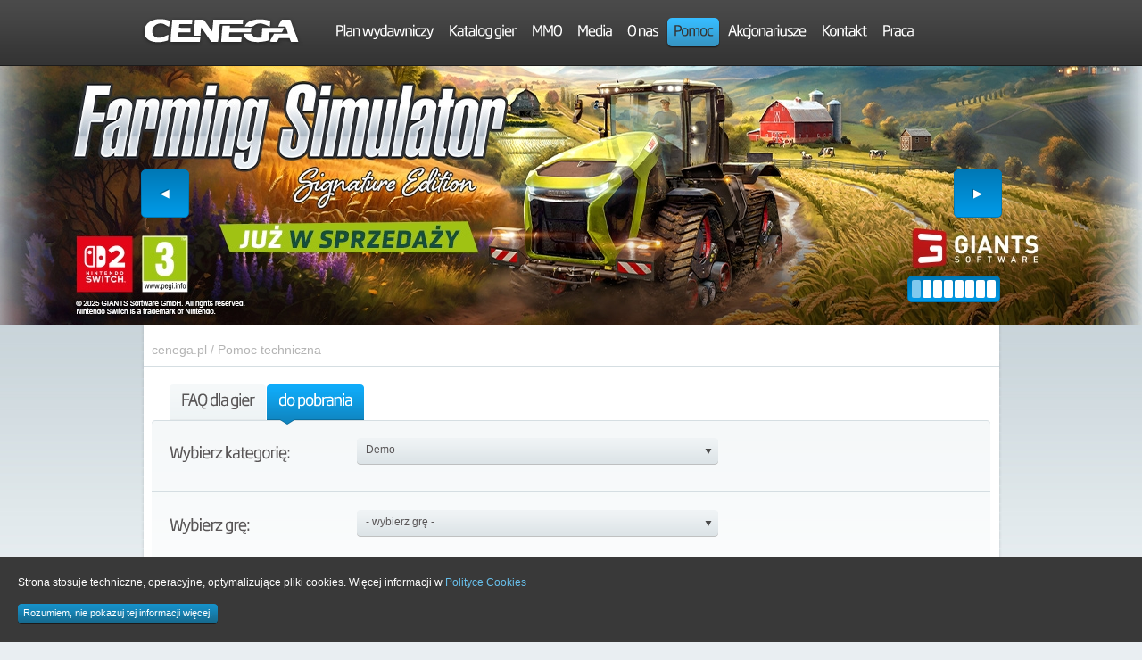

--- FILE ---
content_type: text/html; charset=utf-8
request_url: https://cenega.pl/pliki/demo/star-wars-heritage-pack/wszystkie/1
body_size: 8962
content:
<!DOCTYPE HTML PUBLIC "-//W3C//DTD HTML 4.01//EN" "https://www.w3.org/TR/html4/strict.dtd">
<html xmlns="https://www.w3.org/1999/xhtml" xml:lang="pl" lang="pl">
        <head>
        <base href="https://cenega.pl/" />
        <link REL="SHORTCUT ICON" HREF="favicon.ico">
        <meta http-equiv="Content-Type" content="text/html; charset=utf-8" />
        <meta name="title" content="Cenega.pl" />
        <title>Cenega.pl</title>

        <link rel="stylesheet" type="text/css" media="screen" href="/css/style.css?v16" />
<link rel="stylesheet" type="text/css" media="screen" href="/css/OkiWidgets.css?v=2" />
<link rel="stylesheet" type="text/css" media="screen" href="/css/fancybox/FancyBox.css" />
                <script type="text/javascript" src="/js/swfobject.js"></script>
<script type="text/javascript" src="https://code.jquery.com/jquery-1.9.0.js"></script>
<script type="text/javascript" src="/js/jquery.cycle.min.js"></script>
<script type="text/javascript" src="/js/fancybox-1.3.1.min.js"></script>
<script type="text/javascript" src="/js/owl.carousel.min.js"></script>
<script type="text/javascript" src="/js/cufon-yui.js"></script>
<script type="text/javascript" src="/js/Site.js?v=21"></script>
<script type="text/javascript" src="/js/Cookies.js"></script>
<script type="text/javascript" src="/js/OkiWidgets.js"></script>
<script type="text/javascript" src="/js/SohoGothicProBold_700.font.js"></script>
<script type="text/javascript" src="/js/SohoGothicProLight_300.font.js"></script>
<script type="text/javascript" src="/js/SohoGothicProMedium_500.font.js"></script>
<script type="text/javascript" src="/js/SohoGothicProRegular_400.font.js"></script>
<script type="text/javascript" src="/js/OkiTabs.js"></script>

        <!-- Highslide Gallery -->
        <script type="text/javascript" src="https://static.cenega.pl/js/highslide/highslide-with-gallery.js"></script>
        <link rel="stylesheet" type="text/css" href="https://static.cenega.pl/css/highslide/highslide.css" />
        <script type="text/javascript">
            hs.graphicsDir = '/js/highslide/graphics/';
            hs.showCredits = false;
            hs.align = 'center';
            hs.transitions = ['expand', 'crossfade'];
            hs.outlineType = 'glossy-dark';
            hs.wrapperClassName = 'dark';
            hs.fadeInOut = true;

            // Add the controlbar
            if (hs.addSlideshow) hs.addSlideshow({
                interval        : 5000,
                repeat          : false,
                useControls     : true,
                fixedControls   : 'fit',
                overlayOptions  : {
                                  opacity: .6,
                                  position: 'bottom center',
                                  hideOnMouseOut: true
                                  }
            });
        </script>
        	<script src='https://www.google.com/recaptcha/api.js'></script>
    </head>

    <body>
        <!-- Google Tag Manager (noscript) -->
        <noscript><iframe src="https://www.googletagmanager.com/ns.html?id=GTM-TGQ726B"
        height="0" width="0" style="display:none;visibility:hidden"></iframe></noscript>
        <!-- End Google Tag Manager (noscript) -->
        

        <!-- page holder -->
        <div class="page-holder">

            <!-- top-bar -->
                        <div id="top-bar" style="position: fixed; top: 0; left: 0; width: 100%; background: url(//static.cenega.pl/images/bg.jpg) repeat-x top left; z-index: 999999;">
                <div id="top-bar-cont">

                    <!-- logo -->
                    <div id="logo">
                        <a href="/"><img src="//static.cenega.pl/images/logo.png" alt="Cenega" /></a>
                        <h1 style="display: none;">Cenega.pl</h1>
                    </div><!-- logo END -->

                    <!-- main menu -->
                    <div id="top-menu">
                        <ul>

          
    <li>
      <a href="/plan-wydawniczy"  >
        <span><span><b>Plan wydawniczy</b></span></span>
      </a>

      
    </li>
          
    <li>
      <a href="/katalog"  >
        <span><span><b>Katalog gier</b></span></span>
      </a>

      
    </li>
          
    <li>
      <a href="/mmo"  >
        <span><span><b>MMO</b></span></span>
      </a>

      
    </li>
          
    <li>
      <a href="/media"  >
        <span><span><b>Media</b></span></span>
      </a>

      
    </li>
          
    <li>
      <a href="/o-nas"  >
        <span><span><b>O nas</b></span></span>
      </a>

      
    </li>
          
    <li>
      <a href="/pomoc-techniczna" class="active" >
        <span><span><b>Pomoc</b></span></span>
      </a>

      
    </li>
          
    <li>
      <a href="/relacje-inwestorskie"  >
        <span><span><b>Akcjonariusze</b></span></span>
      </a>

      
    </li>
          
    <li>
      <a href="/kontakt"  >
        <span><span><b>Kontakt</b></span></span>
      </a>

      
    </li>
          
    <li>
      <a href="/praca"  >
        <span><span><b>Praca</b></span></span>
      </a>

      
    </li>
      
</ul>                    </div><!-- main menu END -->
                                    </div>
            </div>

            <div style="width: 100%; height: 74px;">
                &nbsp;
            </div>
            <!-- top-bar END -->

        </div><!-- page holder END -->


        <!-- slide show main -->
            <div class="big-slider">
                                                                                                                                        <div>
                        <a href="https://farmingsimulator.cenega.pl/signatureedition" style="background-image: url(//static.cenega.pl/uploads/images/thumb/decca40284ad9fa49d9a7a97d5b68dd6_farming_simulator_se_cenega_rotator_1920x290_2.jpg)"></a>
                    </div>
                                                                                        <div>
                        <a href="https://pmr.cenega.pl/" style="background-image: url(//static.cenega.pl/uploads/images/thumb/406a24a308263ce60074560c390fa0bc_project_motor_racing_cenega_rotator_1920x290_2.jpg)"></a>
                    </div>
                                                                                        <div>
                        <a href="https://cenega.pl/szukaj/pax+romana" style="background-image: url(//static.cenega.pl/uploads/images/thumb/c24443c5b0015ae48cf475a6ded523dd_anno_cenega_rotator_1920x290.jpg)"></a>
                    </div>
                                                                                                            <div>
                        <a href="https://battlefield6.cenega.pl/" style="background-image: url(//static.cenega.pl/uploads/images/thumb/b13c1953c673ef70ba61a62ff8bcf73d_battlefield_6_cenega_rotator_1920x290_juz_w_sprzedazy.jpg)"></a>
                    </div>
                                                                                        <div>
                        <a href="https://fc26.cenega.pl/" style="background-image: url(//static.cenega.pl/uploads/images/thumb/ad3985a49cd6edba100d34333826681e_fc26_cenega_rotator_1920x290.jpg)"></a>
                    </div>
                                                                                        <div>
                        <a href="https://www.goodloot.eu/thewitcher10-pl" style="background-image: url(//static.cenega.pl/uploads/images/thumb/15e5733572b3de2d7a8030e522140508_the_witcher_3_10_lecie_cenega_rotator_1920x290.png)"></a>
                    </div>
                                                                                        <div>
                        <a href="https://cenega.pl/szukaj/football+manager+26" style="background-image: url(//static.cenega.pl/uploads/images/thumb/1e0c517b2934f5ed2d0ebcad3f400334_fm26_cenega_rotator_1920x290.jpg)"></a>
                    </div>
                                                                                                                                                                                                                                                                                                                                                                                                                                                                                                                                                                                                                                                                                                                                                        <div>
                        <a href="http://www.goodloot.eu/pl" style="background-image: url(//static.cenega.pl/uploads/images/thumb/31af538d018359d4afe29ec9938143c4_banner-gl-cenega-1.png)"></a>
                    </div>
                                                                                                                                                                                                                                                                                                                                                                                                                                                            </div>
        <!-- slide show main END -->


        <!-- page holder -->
        <div class="page-holder">
            <!-- page content -->
            <div id="page-content">

                

    

                

<script type="text/javascript">

    $(document).ready(function () {
        FilesTabShow();
    });

</script>


<div id="page-top2">
    <div id="breadcrumbs" style="padding: 0;">
            
        <a href="/">cenega.pl</a>
                    / <a href="/pomoc-techniczna">Pomoc techniczna</a>
            </div>
    <div class="clear">&nbsp;</div>
</div>

<!-- pomoc -->
<div id="pomoc-padding">

    <div id="oki-tabs-buttons">
        <ul>
            <li><a href="/pomoc-techniczna" class="oki-tabs fleft"><span><span><b>FAQ dla gier</b></span></span></a></li>
            <li><a href="/pliki/patch/wszystkie/wszystkie/1" class="oki-tabs fleft"><span><span><b>do pobrania</b></span></span></a></li>
        </ul>
    </div>

    <div id="oki-tabs-content" style="background-image: url(images/pomoc-tabs-bg.png) !important; padding: 0 !important; width: 940px !important;">

        <!-- 1 tab div -->
        <div>
            <div id="load-tab">
                ładowanie strony...                <img src="images/ajax-loader-help-big.gif" alt="" />
            </div>
        </div><!-- 1 tab div END -->

        <!-- 2 tab div -->
        <div>
            <script type="text/javascript">

    function filesSelectChange()
    {
        var base_url = '/pliki';
        var category_slug = $("#category-select option:selected").val();
        var product_slug = $("#product-select option:selected").val();
        var redirect_url = base_url;

        redirect_url = redirect_url + '/' + category_slug + '/' + product_slug + '/wszystkie/1';

        //if ($("#oki-tabs-content div.OkiSelect-hideme").size()==0)
          document.location.href = redirect_url;
    }

</script>


            <div class="pomoc-border-bottom">
                <div id="pomoc-tab1-game-select" style="width: 700px;">
                    <div id="pomoc-tab1-game-select-left" class="sgp-r-cufon" style="width: 200px;">Wybierz kategorię:</div>
                    <div id="pomoc-tab1-game-select-right">
                        <select id="category-select" class="OkiSelect oki-select-light" OkiSelect-onChange="filesSelectChange()">
                                                            <option value="demo" selected="selected">Demo</option>
                                                            <option value="dodatek-do-gry" >Dodatek do gry</option>
                                                            <option value="dzwiek" >Dźwięk</option>
                                                            <option value="instrukcja" >Instrukcja</option>
                                                            <option value="patch" >Patch</option>
                                                            <option value="plyta-bonusowa" >Płyta bonusowa</option>
                                                            <option value="trailer" >Trailer</option>
                                                    </select>
                    </div>
                    <div class="clear">&nbsp;</div>
                </div>
                <div class="clear">&nbsp;</div>
            </div>


            <div class="pomoc-border-bottom">
                <div id="pomoc-tab1-game-select" style="width: 700px;">
                    <div id="pomoc-tab1-game-select-left" class="sgp-r-cufon" style="width: 200px;">Wybierz grę:</div>
                    <div id="pomoc-tab1-game-select-right">
                        <select id="product-select" class="OkiSelect oki-select-light" OkiSelect-onChange="filesSelectChange()">
                            <option value="wszystkie" >- wybierz grę -</option>
                                                            <option value="4x4-hummer" >4x4 Hummer</option>
                                                            <option value="a-vampyre-story" >A Vampyre Story</option>
                                                            <option value="alan-wake" >Alan Wake</option>
                                                            <option value="alpha-prime" >Alpha Prime</option>
                                                            <option value="amnesia-mroczny-obled1" >Amnesia: Mroczny Obłęd</option>
                                                            <option value="anno-1701-zlota-edycja" >Anno 1701 Złota Edycja</option>
                                                            <option value="ascension-to-the-throne" >Ascension to the Throne</option>
                                                            <option value="bard-s-tale-opowiesci-barda" >Bard`s Tale Opowieści Barda</option>
                                                            <option value="batman-arkham-asylum1" >Batman: Arkham Asylum</option>
                                                            <option value="batman-arkham-asylum-game-of-the-year-edition" >Batman: Arkham Asylum Game of the Year Edition</option>
                                                            <option value="batman-arkham-asylum-pl" >Batman: Arkham Asylum PL</option>
                                                            <option value="battlestation-midway" >Battlestation Midway</option>
                                                            <option value="battlestations-pacific1" >Battlestations: Pacific</option>
                                                            <option value="bionic-commando" >Bionic Commando</option>
                                                            <option value="bioshock-pc-pl-ang" >Bioshock (PC) PL/ANG</option>
                                                            <option value="bioshock-21" >Bioshock 2</option>
                                                            <option value="blitzkrieg-21" >Blitzkrieg 2</option>
                                                            <option value="blitzkrieg-2" >Blitzkrieg 2 </option>
                                                            <option value="borderlands" >Borderlands</option>
                                                            <option value="brink3" >Brink</option>
                                                            <option value="brothers-in-arms-antologia" >Brothers in Arms Antologia</option>
                                                            <option value="brothers-in-arms-road-to-hill-30" >Brothers in Arms Road to Hill 30</option>
                                                            <option value="chessmaster-grandmaster-edition-pkk" >Chessmaster: Grandmaster Edition (PKK)</option>
                                                            <option value="cities-in-motion-symulator-transportu-miejskiego" >Cities in Motion: Symulator Transportu Miejskiego</option>
                                                            <option value="civilization-3-zlota-edycja" >Civilization 3 Złota Edycja</option>
                                                            <option value="civilization-4" >Civilization 4</option>
                                                            <option value="civilization-4-colonization" >Civilization 4: Colonization</option>
                                                            <option value="civilization-5" >Civilization 5</option>
                                                            <option value="civilization-5-bogowie-i-krolowie" >Civilization 5: Bogowie i Królowie</option>
                                                            <option value="civilization-iv-complete-edition" >Civilization IV: Complete Edition</option>
                                                            <option value="civilization-v-nowy-wspanialy-swiat" >Civilization V: Nowy Wspaniały Świat</option>
                                                            <option value="conflict-denied-ops1" >Conflict: Denied Ops</option>
                                                            <option value="crusader-kings-ii-mroczne-wieki" >Crusader Kings II: Mroczne Wieki</option>
                                                            <option value="dead-rising-21" >Dead Rising 2</option>
                                                            <option value="dead-rising-2-off-the-record" >Dead Rising 2: Off the Record</option>
                                                            <option value="death-truck-ressurection" >Death Truck Ressurection</option>
                                                            <option value="deus-ex-antologia" >Deus Ex Antologia</option>
                                                            <option value="deus-ex-bunt-ludzkosci" >Deus Ex: Bunt Ludzkości</option>
                                                            <option value="devil-may-cry-3-special-edition" >Devil May Cry 3 Special Edition</option>
                                                            <option value="dishonored" >Dishonored</option>
                                                            <option value="divinity-2-ego-draconis1" >Divinity 2: Ego Draconis</option>
                                                            <option value="duke-nukem-forever" >Duke Nukem Forever </option>
                                                            <option value="dungeon-siege-iii3" >Dungeon Siege III</option>
                                                            <option value="elder-scrolls-iv-oblivion" >Elder Scrolls IV: Oblivion</option>
                                                            <option value="elder-scrolls-iv-shivering-isles" >Elder Scrolls IV: Shivering Isles</option>
                                                            <option value="empire-total-war-oraz-napoleon-total-war-game-of-the-year-edition" >Empire: Total War oraz Napoleon: Total War -  Game of the Year Edition</option>
                                                            <option value="enemy-territory-quake-wars" >Enemy Territory: Quake Wars</option>
                                                            <option value="europa-universalis-3-ultimate-edition-pg" >Europa Universalis 3 Ultimate Edition (PG)</option>
                                                            <option value="europa-universalis-iii1" >Europa Universalis III</option>
                                                            <option value="europa-universalis-iii" >Europa Universalis III</option>
                                                            <option value="europa-universalis-rzym" >Europa Universalis: Rzym</option>
                                                            <option value="europa-universalis-rzym-vae-victis" >Europa Universalis: Rzym Vae Victis</option>
                                                            <option value="faces-of-war-oblicza-wojny" >Faces of War: Oblicza Wojny</option>
                                                            <option value="fallout-32" >Fallout 3</option>
                                                            <option value="fallout-3" >Fallout 3</option>
                                                            <option value="fallout-3-game-of-the-year-edition1" >Fallout 3 Game of The Year Edition</option>
                                                            <option value="fallout-new-vegas2" >Fallout New Vegas</option>
                                                            <option value="far-cry" >Far Cry</option>
                                                            <option value="fear-3" >FEAR 3</option>
                                                            <option value="football-manager-2016" >Football Manager 2016</option>
                                                            <option value="fritz-11-szachowy-arcymistrz" >Fritz 11: Szachowy Arcymistrz</option>
                                                            <option value="grand-theft-auto-episodes-from-liberty-city3" >Grand Theft Auto Episodes from Liberty City</option>
                                                            <option value="grand-theft-auto-iv1" >Grand Theft Auto IV</option>
                                                            <option value="grand-theft-auto-san-andreas" >Grand Theft Auto: San Andreas </option>
                                                            <option value="grand-theft-auto-vice-city1" >Grand Theft Auto: Vice City</option>
                                                            <option value="gt-legends" >GT Legends</option>
                                                            <option value="gtr-2" >GTR 2</option>
                                                            <option value="hearts-of-iron-iii" >Hearts of Iron III</option>
                                                            <option value="hearts-of-iron-iii-semper-fi" >Hearts of Iron III: Semper FI</option>
                                                            <option value="hidden-dangerous-antologia" >Hidden & Dangerous: Antologia</option>
                                                            <option value="hitman-krwawa-forsa" >Hitman Krwawa Forsa</option>
                                                            <option value="hitman-kwadrologia" >Hitman Kwadrologia</option>
                                                            <option value="hunted-kuznia-demona2" >Hunted: Kuźnia Demona</option>
                                                            <option value="injustice-2" >Injustice 2</option>
                                                            <option value="jack-keane" >Jack Keane</option>
                                                            <option value="just-cause-21" >Just Cause 2</option>
                                                            <option value="kane-lynch-dead-men" >Kane & Lynch: Dead Men</option>
                                                            <option value="king-s-bounty-legenda" >King's Bounty Legenda</option>
                                                            <option value="king-s-bounty-wojownicza-ksiezniczka" >King's Bounty Wojownicza Księżniczka</option>
                                                            <option value="king-s-bounty-nowe-swiaty1" >King's Bounty: Nowe Światy</option>
                                                            <option value="konie-i-kucyki-jezdze-konno" >Konie i Kucyki Jeżdżę Konno</option>
                                                            <option value="krol-artur-ii-strategiczna-gra-rpg" >Król Artur II: Strategiczna gra RPG</option>
                                                            <option value="legacy-of-kain-antologia" >Legacy of Kain Antologia</option>
                                                            <option value="lego-harry-potter-lata-1-43" >Lego Harry Potter: Lata 1-4 </option>
                                                            <option value="lego-indiana-jones-2-the-adventure-continues" >Lego Indiana Jones 2: The Adventure Continues</option>
                                                            <option value="lionheart-wyprawy-krzyzowe-pl" >Lionheart: Wyprawy Krzyżowe PL</option>
                                                            <option value="lost-planet-wydanie-kompletne" >Lost Planet: Wydanie Kompletne</option>
                                                            <option value="mafia" >Mafia</option>
                                                            <option value="mafia-2" >Mafia 2</option>
                                                            <option value="majesty-2-symulator-krolestwa-fantasy" >Majesty 2 Symulator Królestwa Fantasy</option>
                                                            <option value="majesty-antologia" >Majesty: Antologia</option>
                                                            <option value="max-payne-2-the-fall-of-max-payne" >Max Payne 2 The Fall of Max Payne</option>
                                                            <option value="men-of-war" >Men of War</option>
                                                            <option value="men-of-war-oddzial-szturmowy1" >Men of War Oddział Szturmowy</option>
                                                            <option value="men-of-war-karmazynowy-przyplyw" >Men of War: Karmazynowy Przypływ</option>
                                                            <option value="men-of-war-oddzial-szturmowy" >Men of War: Oddział Szturmowy</option>
                                                            <option value="men-of-war-wietnam" >Men of War: Wietnam</option>
                                                            <option value="men-of-war-wykleci-bohaterowie" >Men of War: Wyklęci Bohaterowie</option>
                                                            <option value="mini-ninjas" >Mini Ninjas</option>
                                                            <option value="moj-wymarzony-chlopak" >Mój wymarzony chłopak</option>
                                                            <option value="moj-wymarzony-chlopak-kocha-nie-kocha" >Mój wymarzony chłopak: Kocha nie kocha</option>
                                                            <option value="na-fali-centrum-zabawy" >Na Fali: Centrum Zabawy</option>
                                                            <option value="nba-2k11" >NBA 2K11</option>
                                                            <option value="necrovision" >NecroVisioN</option>
                                                            <option value="necrovision-przekleta-kompania" >NecroVisioN: Przeklęta Kompania </option>
                                                            <option value="orcs-must-die-smierc-orkom" >Orcs Must Die! Śmierć Orkom</option>
                                                            <option value="prey-pkk" >Prey (PKK)</option>
                                                            <option value="prince-of-persia-dwa-trony" >Prince of Persia Dwa Trony</option>
                                                            <option value="rage3" >Rage</option>
                                                            <option value="red-orchestra-2-bohaterowie-stalingradu2" >Red Orchestra 2: Bohaterowie Stalingradu</option>
                                                            <option value="resident-evil-4-pkk" >Resident Evil 4 (PKK)</option>
                                                            <option value="resident-evil-operation-raccoon-city" >Resident Evil: Operation Raccoon City</option>
                                                            <option value="rfactor" >rFactor</option>
                                                            <option value="risen" >Risen</option>
                                                            <option value="risen1" >Risen</option>
                                                            <option value="risen-2-dark-waters" >Risen 2: Dark Waters</option>
                                                            <option value="risen-2-mroczne-wody" >Risen 2: Mroczne Wody</option>
                                                            <option value="rising-storm" >Rising Storm</option>
                                                            <option value="s-t-a-l-k-e-r-zew-prypeci1" >S.T.A.L.K.E.R: Zew Prypeci</option>
                                                            <option value="sacred-2-fallen-angel" >Sacred 2 Fallen Angel </option>
                                                            <option value="sacred-2-zlota-edycja" >Sacred 2 Złota Edycja</option>
                                                            <option value="sacred-2-fallen-angel3" >Sacred 2: Fallen Angel</option>
                                                            <option value="saints-row-iv-game-of-the-century-edition" >Saints Row IV Game Of The Century Edition</option>
                                                            <option value="scooby-doo-pierwsze-strachy" >Scooby Doo: Pierwsze Strachy</option>
                                                            <option value="scooby-doo-nawiedzone-bagno" >Scooby Doo! Nawiedzone Bagno</option>
                                                            <option value="serious-sam-3-bfe" >Serious Sam 3: BFE</option>
                                                            <option value="sid-meier-s-pirates" >Sid Meier`s Pirates!</option>
                                                            <option value="sid-meier-s-railroads-pkk" >Sid Meier's Railroads! (PKK)</option>
                                                            <option value="snajper" >Snajper</option>
                                                            <option value="star-trek" >Star Trek</option>
                                                            <option value="street-fighter-iv1" >Street Fighter IV </option>
                                                            <option value="super-street-fighter-iv-arcade-edition" >Super Street Fighter IV Arcade Edition</option>
                                                            <option value="test-drive-unlimited-2" >Test Drive Unlimited 2 </option>
                                                            <option value="the-elder-scrolls-v-skyrim2" >The Elder Scrolls V: Skyrim</option>
                                                            <option value="the-settlers-narodziny-imperium-edycja-kolekcjonerska" >The Settlers: Narodziny Imperium Edycja Kolekcjonerska </option>
                                                            <option value="theatre-of-war-2-afryka" >Theatre of War 2 Afryka</option>
                                                            <option value="thief-antologia" >Thief Antologia</option>
                                                            <option value="tom-clancy-s-ghost-recon-advanced-warfighter1" >Tom Clancy's Ghost Recon: Advanced Warfighter</option>
                                                            <option value="tom-clancy-s-ghost-recon-advanced-warfighter2" >Tom Clancy's Ghost Recon: Advanced Warfighter</option>
                                                            <option value="tom-clancy-s-rainbow-six-vegas2" >Tom Clancy's Rainbow Six: Vegas</option>
                                                            <option value="tomb-raider-ultimate-edition" >Tomb Raider Ultimate Edition</option>
                                                            <option value="tomb-raider-anniversary1" >Tomb Raider: Anniversary</option>
                                                            <option value="tomb-raider-anniversary-pkk" >Tomb Raider: Anniversary (PKK)</option>
                                                            <option value="tomb-raider-legenda" >Tomb Raider: Legenda</option>
                                                            <option value="tomb-raider-legenda-pkk" >Tomb Raider: Legenda (PKK)</option>
                                                            <option value="tomb-raider-underworld1" >Tomb Raider: Underworld</option>
                                                            <option value="total-war-attila" >Total War: ATTILA </option>
                                                            <option value="total-war-medieval-ii-zlota-edycja" >Total War: Medieval II Złota edycja</option>
                                                            <option value="total-war-shogun-ii-zlota-edycja" >Total War: Shogun II Złota edycja</option>
                                                            <option value="trainz-nowa-era" >Trainz: Nowa Era</option>
                                                            <option value="twierdza-2-deluxe-pkk" >Twierdza 2 Deluxe (PKK)</option>
                                                            <option value="twierdza-3" >Twierdza 3</option>
                                                            <option value="twierdza-antologia-plus" >Twierdza Antologia Plus</option>
                                                            <option value="twierdza-krzyzowiec-extreme-pkk" >Twierdza: Krzyżowiec Extreme (PKK)</option>
                                                            <option value="ufo-afterlight-bitwa-o-marsa" >UFO Afterlight: Bitwa o Marsa</option>
                                                            <option value="ufo-extraterrestrials" >UFO: Extraterrestrials</option>
                                                            <option value="ufo-kolejne-starcie" >UFO: Kolejne Starcie</option>
                                                            <option value="ultimate-marvel-vs-capcom-3" >Ultimate Marvel® vs Capcom® 3</option>
                                                            <option value="venetica" >Venetica</option>
                                                            <option value="victoria-ii-zlota-edycja" >Victoria II: Złota edycja</option>
                                                            <option value="warhammer-mark-of-chaos-pkk" >Warhammer: Mark of Chaos (PKK)</option>
                                                            <option value="warlock-mistrz-magii" >Warlock: Mistrz Magii</option>
                                                            <option value="wasteland-2-edycja-straznika" >Wasteland 2 Edycja Strażnika</option>
                                                            <option value="wildlife-park-2" >Wildlife Park 2</option>
                                                            <option value="wings-of-prey-skrzydla-chwaly" >Wings of Prey: Skrzydla Chwały</option>
                                                            <option value="winx-club-czarna-magia" >Winx Club: Czarna Magia</option>
                                                            <option value="wladca-pierscieni-wojna-na-polnocy3" >Władca Pierścieni Wojna na Północy</option>
                                                            <option value="wladca-pierscieni-wyprawa-aragorna1" >Władca Pierścieni: Wyprawa Aragorna </option>
                                                            <option value="x3-konflikt-terranski-pl-pkk" >X3 Konflikt Terrański PL (PKK)</option>
                                                    </select>
                    </div>
                    <div class="clear">&nbsp;</div>
                </div>
                <div class="clear">&nbsp;</div>
            </div>


            <div class="pomoc-border-bottom" style="padding: 10px 20px;">
                <div id="pomoc-tab1-game-select-left" class="sgp-r-cufon" style="width: 200px; padding-top: 0px; height: auto;">Filtrowanie nazw plików:</div>
                <div class="fleft" style="width: 670px;">

                                        <a class="oki-button-paginator active" href="/pliki/demo/star-wars-heritage-pack/wszystkie/1"><span><span><b>Wszystkie</b></span></span></a>
                    
                                            
                    <div class="clear">&nbsp;</div>
                </div>
                <div class="clear">&nbsp;</div>
            </div>


            <div class="pomoc-border-bottom">

                
                    <div id="files-no-result">
                        Nie znaleziono żadnych plików...                    </div>

                

            </div>        </div><!-- 2 tab div END -->

    </div>

</div><!-- pomoc END -->

                

                <div id="page-bottom-adv">
                                                                        <div>
                                                                                                                                </div>
                                                    <div>
                                                                                                                                </div>
                                                            </div>


                <script type="text/javascript">

                    function losuj(minVal,maxVal,floatVal)
                    {
                        var randVal = minVal+(Math.random()*(maxVal-minVal));
                        return typeof floatVal=='undefined'?Math.round(randVal):randVal.toFixed(floatVal);
                    }
                    
                    var advertsCount = parseInt($('#page-bottom-adv > div').size());
                    var advertsRand = losuj(1, advertsCount);
                    $('#page-bottom-adv > div').hide();
                    $('#page-bottom-adv > div:nth-child('+advertsRand+')').show();

                </script>


            </div><!-- page content END -->

        </div><!-- page holder END -->

        <!-- foot -->
        
        <div id="foot">
            <div id="foot-cont">
                <div id="foot-blue-bar">
                    <div id="foot-blue-bar-left">&nbsp;</div>
                    <div id="foot-blue-bar-content">

                        <div id="foot-up"><a href="javascript:void(0)" class="sgp-r-cufon" onClick="goTop()">do góry</a></div>

                        <div id="foot-icons">
                            <a id="oki-youtube" class="fleft" target="_blank" href="http://www.youtube.com/user/CenegaPolska">&nbsp;</a>
                            <a id="oki-facebook" class="fleft" target="_blank" href="http://www.facebook.com/CENEGA">&nbsp;</a>
                            <a id="oki-flag-uk" style="margin-right: 2px !important; width: 50px;" class="fleft" target="_blank" href="http://www.cenega.com">&nbsp;</a>
                            <a id="oki-flag-cz" style="margin-right: 2px !important; width: 50px;" class="fleft" target="_blank" href="http://www.cenega.cz">&nbsp;</a>
                            <a id="oki-flag-hu" style="margin-right: 2px !important; width: 50px;" class="fleft" target="_blank" href="http://www.cenega.hu">&nbsp;</a>
                        </div>

                                        <!-- foot links -->
                <div id="foot-links">
                                                                    <a href="/www-pegi-pl" >PEGI</a>
                                                                    <a href="/partnerzy" >Partnerzy</a>
                                                                    <a href="/ciekawe-strony" >Ciekawe strony</a>
                                                                    <a href="/site-map" >Site map</a>
                                                                    <a href="/polityka-prywatnosci" >Polityka prywatności</a>
                                                                    <a href="/polityka-cookies" >Polityka cookies</a>
                                    </div><!-- foot links END -->

                    </div>
                    <div id="foot-blue-bar-right">&nbsp;</div>
                </div>

                <div id="foot-bottom">
                    Copyright © 2025 by <b>Cenega S.A.</b> - all rights reserved. Kreacja & wdrożenie: agencja interaktywna <a href="https://okinet.pl" title="agencja interaktywna">okinet</a>
                </div>
            </div>
        </div>

        <div id="cookie-wrapper">
          <div id="cookie-info-content">
              Strona stosuje techniczne, operacyjne, optymalizujące pliki cookies. Więcej informacji w <a href="https://cenega.pl/polityka-cookies" target="_blank">Polityce Cookies</a>
                            <br /><br /><a href="#" id="hide-cookie-info" class="oki-button-blue fleft"><span><span><b>Rozumiem, nie pokazuj tej informacji więcej.</b></span></span></a>
          </div>
        </div>
        <!-- foot END -->

    </body>
</html>


--- FILE ---
content_type: text/css
request_url: https://cenega.pl/css/style.css?v16
body_size: 47287
content:
/**
 *    Main settings (layout etc.)
 */

body {
    background: url(https://static.cenega.pl/images/bg.jpg) repeat-x #e9eef2 top left;
    font-family: Arial, Tahoma, Verdana, serif, sans-serif;
    font-size: 12px; color: black;
    line-height: 16px; margin: 0; padding: 0; text-align: left;
}

a { text-decoration: none; font-weight: normal; color: #68c0ec; }
a:hover { text-decoration: none; }
h1, h2, h3, h4, h5 { line-height: normal; margin: 0; padding: 0; }
h1 { visibility: hidden !important; }
div, a, textarea, el, p, span, tr, td, table, img, input, form, ul, li { border: 0; margin: 0; padding: 0; outline-style: none; outline-width: 0; }

.clear { clear: both; height: 0; overflow: hidden; font-size: 1px; }
.fright { float: right; }
.fleft { float: left; }
.hidden-img { display: none; height: 0; width: 0; overflow: hidden; }
.mb-20px { margin-bottom: 20px; }
.mb-15px { margin-bottom: 15px; }
.mb-10px { margin-bottom: 10px; }
.mb-05px { margin-bottom: 5px; }
.pad-10px { padding: 10px; }
.pad-15px { padding: 15px; }
.pad-20px { padding: 20px; }
.pad-bot-2px { padding-bottom: 2px; }

/**
 *  Page elements
 */

#page-holder { width: 1175px; min-width: 1175px; margin: 0 auto; }
.page-holder { width: 965px; min-width: 965px; margin: 0 auto; }
#breadcrumbs { color: #b4b4b4; font-size: 14px; float: left; padding: 8px 0 0 20px; }
#breadcrumbs a { color: #b4b4b4; }
#breadcrumbs a:hover { text-decoration: underline; }

/**
 *  Top Bar
 */

#top-bar { height: 74px; /*background: url(https://static.cenega.pl/images/top-menu-bg.png) repeat-x top left;*/ }
#top-bar-cont { margin: 0 auto; width: 755px; height: 54px; position: relative; top: 0; left: 0; padding: 20px 0 0 210px; }

#logo { width: 182px; height: 57px; position: absolute; top: 10px; left: 0; }
#logo a { display: block; }
#logo a img { display: block; }

#top-muve { width: 97px; height: 47px; position: absolute; top: 13px; left: 767px; }
#top-muve a { display: block; }
#top-muve a img { display: block; }

#top-kompania { width: 93px; height: 47px; position: absolute; top: 13px; left: 872px; }
#top-kompania a { display: block; }
#top-kompania a img { display: block; }

#top-menu { width: 670px; height: 34px; }
#top-menu ul { display: block; list-style: none; height: 34px; }
#top-menu ul li { display: block; list-style: none; height: 34px; float: left; margin-right: 1px; cursor: pointer; }
#top-menu ul li a { display: block; height: 34px; }
#top-menu ul li a span { display: block; background:url(https://static.cenega.pl/images/top-menu-right.png) no-repeat right top; margin: 0; padding: 0 8px 0 0; height: 34px; }
#top-menu ul li a span span { background: url(https://static.cenega.pl/images/top-menu-left.png) no-repeat left top; margin: 0; padding: 0 0 0 8px; height: 34px; }
#top-menu ul li a span span b { display: block; font-weight: normal; color: white; font-size: 16px; font-weight: normal; font-family: 'SohoGothicProRegular'; letter-spacing: -0.08em; padding: 7px 0 0 0; }
#top-menu ul li a:hover span { background-position: right bottom; }
#top-menu ul li a:hover span span { background-position: left bottom; }
#top-menu ul li a:hover span span b { color: #353535; }
#top-menu ul li a.active span { background-position: right bottom; }
#top-menu ul li a.active span span { background-position: left bottom; }
#top-menu ul li a.active span span b { color: #353535; }

#top-menu ul li ul { display: none; position: absolute; top: 54px; z-index: 1500; }
#top-menu ul li ul li { float: none; margin: 0; height: 32px; }
#top-menu ul li ul li a { height: 32px; }
#top-menu ul li ul li a span { display: block; background:url(https://static.cenega.pl/images/top-menu-sub-right.png) no-repeat right top; margin: 0; padding: 0 20px 0 0; height: 32px; }
#top-menu ul li ul li a span span { background: url(https://static.cenega.pl/images/top-menu-sub-left.png) no-repeat left top; margin: 0; padding: 0 0 0 20px; height: 32px; }
#top-menu ul li ul li a span span b { display: block; font-weight: normal; color: #221f20; font-size: 12px; font-weight: normal; font-family: 'Arial'; letter-spacing: 0; padding: 7px 0 0 0; }

/**
 *  Main slide show
 */

.big-slider {
    width: 100%;
    height: 290px;
    padding: 0px;
    margin: 0px;
    position: relative;
}

.big-slider .owl-item a {
    display: block;
    width: 100%;
    height: 290px;
    background-position: center center;
    background-color: transparent;
    background-repeat: no-repeat;
}

.big-slider .owl-controls {
    position: absolute;
    top: 0;
    width: 100%;
    height: 1px;
}

.big-slider .owl-buttons {
    width: 965px;
    margin: 0 auto;
    height: 1px;
}
.big-slider .owl-buttons .owl-next {
    float: right;
}
.big-slider .owl-buttons .owl-prev,
.big-slider .owl-buttons .owl-next {
    margin: 116px 0px 0px;
    width: 32px;
    height: 32px;
    line-height: 32px;
    text-align: center;

    border:1px solid #0079B6;
    -webkit-border-radius: 5px;
    -moz-border-radius: 5px;
    border-radius: 5px;
    font-size:12px;
    font-family:arial, helvetica, sans-serif;
    padding: 10px 10px 10px 10px;
    text-decoration:none;
    display:inline-block;
    text-shadow: -1px -1px 0 rgba(0,0,0,0.3);
    font-weight:bold;
    color: #FFFFFF;
    background-color: #0079B6; background-image: -webkit-gradient(linear, left top, left bottom, from(#0079B6), to(#009BE9));
    background-image: -webkit-linear-gradient(top, #0079B6, #009BE9);
    background-image: -moz-linear-gradient(top, #0079B6, #009BE9);
    background-image: -ms-linear-gradient(top, #0079B6, #009BE9);
    background-image: -o-linear-gradient(top, #0079B6, #009BE9);
    background-image: linear-gradient(to bottom, #0079B6, #009BE9);filter:progid:DXImageTransform.Microsoft.gradient(GradientType=0,startColorstr=#0079B6, endColorstr=#009BE9)
    -webkit-transition: background-color 0.15s ease 0s, background-image 0.15s ease 0s;
    transition: background-color 0.15s ease 0s, background-image 0.15s ease 0s;
}
.big-slider .owl-buttons .owl-prev:hover,
.big-slider .owl-buttons .owl-next:hover {
    border:1px solid #333333;
    border:1px solid #555555; -webkit-border-radius: 3px; -moz-border-radius: 3px;border-radius: 3px;font-size:12px;font-family:arial, helvetica, sans-serif; padding: 10px 10px 10px 10px; text-decoration:none; display:inline-block;text-shadow: -1px -1px 0 rgba(0,0,0,0.3);font-weight:bold; color: #FFFFFF;
    background-color: #555555; background-image: -webkit-gradient(linear, left top, left bottom, from(#555555), to(#333333));
    background-image: -webkit-linear-gradient(top, #555555, #333333);
    background-image: -moz-linear-gradient(top, #555555, #333333);
    background-image: -ms-linear-gradient(top, #555555, #333333);
    background-image: -o-linear-gradient(top, #555555, #333333);
    background-image: linear-gradient(to bottom, #555555, #333333);filter:progid:DXImageTransform.Microsoft.gradient(GradientType=0,startColorstr=#555555, endColorstr=#333333)
}

.big-slider .owl-buttons .owl-prev:before {
    content: "\25C0";
}

.big-slider .owl-buttons .owl-next:before {
    content: "\25b6";
}
.big-slider .owl-pagination {
    position: absolute;
    top: 235px;
    padding: 1px 3px;

    border:1px solid #0079B6;
    -webkit-border-radius: 5px;
    -moz-border-radius: 5px;
    border-radius: 5px;
    font-size:12px;
    font-family:arial, helvetica, sans-serif;
    text-decoration:none;
    display:inline-block;
    text-shadow: -1px -1px 0 rgba(0,0,0,0.3);
    font-weight:bold;
    color: #FFFFFF;
    background-color: #0079B6; background-image: -webkit-gradient(linear, left top, left bottom, from(#0079B6), to(#009BE9));
    background-image: -webkit-linear-gradient(top, #0079B6, #009BE9);
    background-image: -moz-linear-gradient(top, #0079B6, #009BE9);
    background-image: -ms-linear-gradient(top, #0079B6, #009BE9);
    background-image: -o-linear-gradient(top, #0079B6, #009BE9);
    background-image: linear-gradient(to bottom, #0079B6, #009BE9);filter:progid:DXImageTransform.Microsoft.gradient(GradientType=0,startColorstr=#0079B6, endColorstr=#009BE9)
}
.big-slider .owl-pagination .owl-page {
    background-color: #FFFFFF;
    width: 10px;
    height: 20px;
    border-radius: 2px;
    float: left;
    margin: 3px 1px;
}
.big-slider .owl-pagination .owl-page.active {
    background-color: #7FC9EE;
}

#ss-flash-cont { height: 290px; }
#ss-flash { height: 290px; overflow: hidden; }
#ss-flash-ok { height: 290px; overflow: hidden; }

/*
#ss-main { width: 1175px; height: 290px; position: relative; top: 0; left: 0px; }
#ss-main img { display: block; }
#ss-bottom-bg { z-index: 99; position: absolute; top: 236px; left: 0; width: 1175px; height: 54px; }
#ss-bottom-bg img { display: block; }

#ss-buttons-cont-blue-position { z-index: 100; position: absolute; top: 244px; left: 720px; width: 350px; height: 30px; }
#ss-photos-cuter { width: 1175px; height: 290px; overflow: hidden; position: relative; top: 0; left: 0; }
#ss-photos { width: 999999px; height: 290px; position: absolute; top: 0; left: 0; }
#ss-photos img { display: block; float: left; }
*/

/**
 *  Gra
 */

#table-game { width: 100%; }
#table-game-top-left { width: 469px; border: 1px solid #d5dee2; border-width: 0 1px 0 0; padding: 10px 0 10px 9px; }
#table-game-top-right { }
#table-game-detail-button { border: 1px solid #d5dee2; border-width: 1px 0 0 0; height: 1px; }
#table-game-detail-button-div { position: relative; top: 0; left: 0; height: 1px; }
#table-game-detail-button-div a { position: absolute; top: -62px; left: 320px; }
#table-game-bottom { padding: 10px 0 0 9px; }

#game-short-txt { background: url(https://static.cenega.pl/images/game-short-txt-bg.png) no-repeat top left; width: 426px; padding: 17px; }
#game-short-txt h2 { color: #353535; font-size: 30px; letter-spacing: -0.1em; margin-bottom: 10px; display: block; }

#game-img-bg { background: url(https://static.cenega.pl/images/game-img-bg.png) no-repeat top left; width: 210px; float: left; }
#game-img-bg a { display: block; margin-top: 6px; margin-left: 6px; }
#game-img-bg a img { display: block; width: 200px; }
#game-desc { float: right; width: 205px; }
#game-desc p { display: block; font-size: 12px; color: #595657; line-height: 20px; padding-bottom: 60px; text-align: justify; }

#table2-game-top-right { width: 100% }
#table2-game-top-right-top-left {  width: 310px; border: 1px solid #d5dee2; border-width: 0 1px 0 0; padding: 10px 0 10px 10px; }
#table2-game-top-right-top-right { padding: 10px 0 10px 10px; width: 149px; }
#table2-game-top-right-bottom { border: 1px solid #d5dee2; border-width: 1px 0 0 0; padding: 10px; }

#table-game-summary { width: 300px; }
#table-game-summary tr td a { color: #4a9cc4; }
#table-game-summary tr td { color: #595657; }
#table-game-summary tr td a:hover { text-decoration: underline; }
#table-game-summary tr td strong { color: #4a9cc4; font-weight: bold; }

.tg-ls-t { font-size: 1px; overflow: hidden; width: 133px; height: 3px; background: url(https://static.cenega.pl/images/table-leftside-top.png) no-repeat top left; }
.tg-rs-t { font-size: 1px; overflow: hidden; width: 167px; height: 3px; background: url(https://static.cenega.pl/images/table-rightside-top.png) no-repeat top left; }
.tg-ls-m { padding: 5px 10px 5px 20px; width: 103px; background: url(https://static.cenega.pl/images/table-leftside-middle.png) repeat-y top left; }
.tg-rs-m { padding: 5px 10px 5px 20px; width: 137px; background: url(https://static.cenega.pl/images/table-rightside-middle.png) repeat-y top left; }
.tg-ls-b { font-size: 1px; overflow: hidden; width: 133px; height: 3px; background: url(https://static.cenega.pl/images/table-leftside-bottom.png) no-repeat top left; border: 1px solid white; border-width: 0 0 1px 0; }
.tg-rs-b { font-size: 1px; overflow: hidden; width: 167px; height: 3px; background: url(https://static.cenega.pl/images/table-rightside-bottom.png) no-repeat top left; border: 1px solid white; border-width: 0 0 1px 0; }

.tg-ls-t_l { font-size: 1px; overflow: hidden; width: 133px; height: 3px; background: url(https://static.cenega.pl/images/table-leftside-top_light.png) no-repeat top left; }
.tg-rs-t_l { font-size: 1px; overflow: hidden; width: 167px; height: 3px; background: url(https://static.cenega.pl/images/table-rightside-top_light.png) no-repeat top left; }
.tg-ls-m_l { padding: 5px 10px 5px 20px; width: 103px; background: url(https://static.cenega.pl/images/table-leftside-middle_light.png) repeat-y top left; }
.tg-rs-m_l { padding: 5px 10px 5px 20px; width: 137px; background: url(https://static.cenega.pl/images/table-rightside-middle_light.png) repeat-y top left; }
.tg-ls-b_l { font-size: 1px; overflow: hidden; width: 133px; height: 3px; background: url(https://static.cenega.pl/images/table-leftside-bottom_light.png) no-repeat top left; border: 1px solid white; border-width: 0 0 1px 0; }
.tg-rs-b_l { font-size: 1px; overflow: hidden; width: 167px;  height: 3px; background: url(https://static.cenega.pl/images/table-rightside-bottom_light.png) no-repeat top left; border: 1px solid white; border-width: 0 0 1px 0; }

#table2-game-top-right-bottom h3 { color: #595657; font-size: 24px; display: block; margin-bottom: 10px; }
#table2-game-top-right-bottom p { color: #595657; line-height: 20px; text-align: justify; }



#game-pegi-icons { padding: 10px 80px 0 20px; width: 200px; }
#game-pegi-icons img { float: left; margin-right: 5px; margin-bottom: 5px; display: block; }


#oki-tabs-buttons { padding: 0 0 0 20px; height: 40px; }
#oki-tabs-buttons ul { display: block; list-style: none; height: 40px; }
#oki-tabs-buttons ul li { display: block; list-style: none; float: left; margin-right: 1px; height: 40px; }

#oki-tabs-content { background: url(https://static.cenega.pl/images/game-tabs-content-bg.png) no-repeat top left; width: 900px; padding: 20px; }
#oki-tabs-content ul { /*display: block;*/ }
#oki-tabs-content ul li { padding-left: 20px; list-style-position: inside; }

#game-gallery { padding: 30px 0 0 40px; }
#game-gallery a { float: left; margin: 0 55px 30px 0; border: solid 1px #e6ebed; }
#game-gallery a img { display: block; border: solid 4px white; }

/**
 *  Kontakt
 */

#table-contact { width: 100%; }
#table-contact-left { width: 459px; border: 1px solid #d5dee2; border-width: 0 1px 0 0; padding: 20px 0 20px 20px; }
#contact-left { width: 439px; }
#contact-left h2 { color: #595657; font-size: 36px; display: block; margin-bottom: 20px; letter-spacing: -0.07em; }
#contact-left-txt { margin-bottom: 20px; line-height: 23px; }

#table-contact-addresses { width: 439px; }
#table-contact-addresses tr td { vertical-align: middle; }
#table-contact-addresses tr td a { color: #4a9cc4; font-weight: bold; }
#table-contact-addresses tr td { color: #595657; }
#table-contact-addresses tr td a:hover { text-decoration: underline; }
#table-contact-addresses tr td strong { color: #4a9cc4; font-weight: bold; }

.tc-ls-t { font-size: 1px; overflow: hidden; width: 220px; height: 3px; background: url(https://static.cenega.pl/images/table-contact-leftside-top.png) no-repeat top left; }
.tc-rs-t { font-size: 1px; overflow: hidden; width: 219px; height: 3px; background: url(https://static.cenega.pl/images/table-contact-rightside-top.png) no-repeat top left; }
.tc-ls-m { padding: 5px 10px 5px 10px; width: 200px; background: url(https://static.cenega.pl/images/table-contact-leftside-middle.png) repeat-y top left; }
.tc-rs-m { padding: 5px 10px 5px 10px; width: 199px; background: url(https://static.cenega.pl/images/table-contact-rightside-middle.png) repeat-y top left; }
.tc-ls-b { font-size: 1px; overflow: hidden; width: 220px; height: 3px; background: url(https://static.cenega.pl/images/table-contact-leftside-bottom.png) no-repeat top left; border: 1px solid white; border-width: 0 0 1px 0; }
.tc-rs-b { font-size: 1px; overflow: hidden; width: 219px; height: 3px; background: url(https://static.cenega.pl/images/table-contact-rightside-bottom.png) no-repeat top left; border: 1px solid white; border-width: 0 0 1px 0; }

.tc-ls-t_l { font-size: 1px; overflow: hidden; width: 220px; height: 3px; background: url(https://static.cenega.pl/images/table-contact-leftside-top_light.png) no-repeat top left; }
.tc-rs-t_l { font-size: 1px; overflow: hidden; width: 167px; height: 3px; background: url(https://static.cenega.pl/images/table-contact-rightside-top_light.png) no-repeat top left; }
.tc-ls-m_l { padding: 5px 10px 5px 10px; width: 200px; background: url(https://static.cenega.pl/images/table-contact-leftside-middle_light.png) repeat-y top left; }
.tc-rs-m_l { padding: 5px 10px 5px 10px; width: 199px; background: url(https://static.cenega.pl/images/table-contact-rightside-middle_light.png) repeat-y top left; }
.tc-ls-b_l { font-size: 1px; overflow: hidden; width: 220px; height: 3px; background: url(https://static.cenega.pl/images/table-contact-leftside-bottom_light.png) no-repeat top left; border: 1px solid white; border-width: 0 0 1px 0; }
.tc-rs-b_l { font-size: 1px; overflow: hidden; width: 219px;  height: 3px; background: url(https://static.cenega.pl/images/table-contact-rightside-bottom_light.png) no-repeat top left; border: 1px solid white; border-width: 0 0 1px 0; }

#table-contact-right { padding: 20px 0 20px 20px; }
#table-contact-right h2 { color: #595657; font-size: 36px; display: block; margin-bottom: 20px; letter-spacing: -0.07em; width: 439px; }
#contact-gmap-bg { background: url(https://static.cenega.pl/images/contact-gmap-bg.png) no-repeat top left; width: 439px; height: 439px; position: relative; top: 0; left: 0; }
#contact-gmap { position: absolute; top: 4px; left: 8px; width: 423px; height: 423px; }

/**
 *  Page content
 */

#page-content { margin: 0 auto; width: 959px; background: url(https://static.cenega.pl/images/page-content.png) repeat-y top left; padding: 11px 3px; }
#page-content #page-content { margin: 0 auto; width: auto;padding: 32px 36px;}
#page-top { width: 941px; padding: 0 9px 10px 9px; border: 1px solid #d5dee2; border-width: 0 0 1px 0; }
#page-top2 { width: 941px; padding: 9px 9px 10px 9px; border: 1px solid #d5dee2; border-width: 0 0 1px 0; }
#page-top-banners-left { display: block; float: left; }
#page-top-banners-left img { display: block; }
#page-top-banners-right { display: block; float: right; }
#page-top-banners-right img { display: block; }

#page-content-padding { width: 941px; padding: 10px 9px; }

#page-bottom-adv { width: 959px; border: 1px solid #d5dee2; border-width: 1px 0 0 0; padding: 10px 0 0 0; }
#page-bottom-adv a { display: block; }
#page-bottom-adv img { display: block; }

/**
 *  Main page
 */

#main-page-table { width: 100%; }
#main-page-table-left { width: 659px; border: 1px solid #d5dee2; border-width: 0 1px 0 0; }
#main-page-table-right { }

#main-page-right { width: 269px; float: right; }

.main-darkbox { width: 269px; margin-top: 10px; }
.main-darkbox-top { background: url(https://static.cenega.pl/images/main-darkbox-top.png) no-repeat top left; height: 5px; }
.main-darkbox-middle { background: url(https://static.cenega.pl/images/main-darkbox-middle.png) no-repeat top left #494949; padding-top: 5px; }
.main-darkbox-bottom { background: url(https://static.cenega.pl/images/main-darkbox-bottom.png) no-repeat top left; height: 9px; }

.main-darkbox h2 { color: #68ccff; font-size: 24px; text-align: center; margin-bottom: 10px; }
.main-darkbox-middle ul { display: block; list-style: none; width: 269px !important; }
.main-darkbox-middle ul li { width: 269px !important; display: block; list-style: none; background: url(https://static.cenega.pl/images/main-darkbox-li.png) repeat-x bottom left; }
.main-darkbox-middle ul li .main-darkbox-padding { padding: 7px 0 12px 20px; /*height: 135px;*/ }

.main-darkbox-middle ul li .main-darkbox-txt { width: 168px; float: left; }
.main-darkbox-middle ul li .main-darkbox-txt a.main-darkbox-link { font-size: 12px; display: block; color: white; font-weight: bold; margin-bottom: 10px; text-shadow: #000 1px 1px 1px; }
.main-darkbox-middle ul li .main-darkbox-txt label { display: block; float: left; width: 55px; font-size: 11px; color: #ababab; }
.main-darkbox-middle ul li .main-darkbox-txt span.label-txt { width: 110px; display: block; float: left; font-size: 11px; font-weight: bold; color: #68c0ec; }
.main-darkbox-middle ul li .main-darkbox-txt .main-darkbox-spacer { height: 9px; }

.main-darkbox-middle ul li .main-darkbox-height-holder { width: 1px; height: 135px; float: left; overflow: hidden; }

.main-darkbox-middle ul li .main-darkbox-img { float: right; width: 72px; }
.main-darkbox-middle ul li .main-darkbox-img span { display: block;  width: 72px; background: url(https://static.cenega.pl/images/main-darkbox-img-bottom.png) no-repeat left bottom; margin: 0; padding: 0 0 9px 0; }
.main-darkbox-middle ul li .main-darkbox-img span span { background:url(https://static.cenega.pl/images/main-darkbox-img-top.png) no-repeat left top; margin: 0; padding: 3px 0 0 0; }
.main-darkbox-middle ul li .main-darkbox-img span span a { width: 53px; display: block; padding-left: 6px; }
.main-darkbox-middle ul li .main-darkbox-img span span a img { width: 53px; display: block; }

#rightDarkboxCommingTitlesContent { width: 269px !important; }
#rightDarkboxNewTitlesContent { width: 269px !important; }

.main-actual { width: 215px; float: left; margin-bottom: 20px; cursor: pointer; }
.main-actual-img { width: 215px; height: 118px; position: relative; top: 0; left: 0; }
.main-actual-img-cont { position: absolute; top: 0; left: 0; }
.main-actual-img-cont img { display: block; }
.main-actual-img-mask { position: absolute; top: 10px; left: 10px; }
.main-actual-img-mask img { display: block; }
.main-actual-txt { padding: 0 10px 0 10px; width: 176px; margin-left: 10px; background: url(https://static.cenega.pl/images/main-aktualnosci-bg.png) no-repeat left top #fefeff; font-size: 11px; color: #595657; line-height: 17px; }
.main-actual-txt a { font-size: 11px; color: #595657; line-height: 17px; }
.main-actual-txt a:hover { color: #222; }
.main-actual-bottom { width: 195px; height: 4px; margin-left: 10px; background: url(https://static.cenega.pl/images/main-aktualnosci-bottom-bg.png) no-repeat left top; }
.main-actual-date { display: block; float: right; color: #4a9cc4; font-style: italic; font-size: 12px; padding-bottom: 3px; }

#main-aktual-button { padding: 20px 0 50px 240px; }


/**
 *  Media
 */

#media-page-table { width: 100%; }
#media-page-table-left { width: 738px; border: 1px solid #d5dee2; border-width: 0 1px 0 0; }
#media-page-table-left h2 { display: block; color: #595657; font-size: 36px; }
#media-page-table-right { padding: 10px 0 10px 10px; }

.media-border-bottom-div { border: 1px solid #d5dee2; border-width: 0 0 1px 0; padding: 15px 20px; }
.media-content-left { width: 470px; float: left; }
.media-content-right { width: 200px; float: right; }

.media-content-left h3 { display: block; color: #56c6ff; font-size: 16px; margin-bottom: 15px; }
.media-content-left p { color: #595657; line-height: 22px; }
.media-content-left p a { color: #56c6ff; font-weight: bold; }
.media-content-left p a:hover { text-decoration: underline; }

#media-page-right { width: 200px; }
#media-page-facebook { margin-top: 10px; width: 200px; margin-bottom: 10px; }
#media-page-yt { margin-bottom: 20px; }

.box-light { width: 200px; }
.box-light-top { background: url(https://static.cenega.pl/images/box-light-top.png) no-repeat left top; height: 5px; }
.box-light-middle { background: url(https://static.cenega.pl/images/box-light-middle.png) repeat-y left top; }
.box-light-bottom { background: url(https://static.cenega.pl/images/box-light-bottom.png) no-repeat left top; height: 5px; }

.box-light-middle-h2-div { border: 1px solid #d7d7d7; border-width: 0 0 1px 0; }
.box-light-middle-h2-div h2 { display: block !important; padding: 2px 12px 7px 12px !important; color: #595657 !important; font-size: 16px !important; letter-spacing: -0.01em !important; }

.box-light-middle-div { border: 1px solid #f6f6f6; border-width: 1px 0 0 0; }

#press-nl-cont-inputs p { margin-bottom: 10px; display: block; }
#press-nl-cont-checkboxes { margin-bottom: 10px; }
#press-nl-opacity { position: relative; top: 0; left: 0; }
#press-nl-overlay { position: absolute; top: 0; left: 0; width: 180px; height: 180px; display: none; }
#press-nl-bottom-info { position: relative; top: 0; left: 0; height: 35px; }
#press-nl-bottom-info-submit { position: absolute; top: 0; left: 0; width: 180px; }
#press-nl-bottom-info-ajax { position: absolute; top: 0; left: 0; width: 180px; display: none; }
#press-nl-bottom-info-ajax img { margin: 0 auto; display: block; }
#press-nl-bottom-info-valid { position: absolute; top: 0; left: 0; width: 180px; text-align: center; color: #B70A07; font-weight: bold; display: none; }
#press-nl-bottom-info-ok { position: absolute; top: 0; left: 0; width: 180px; text-align: center; color: #11A707; font-weight: bold; display: none; }
#press-nl-bottom-info-error { position: absolute; top: 0; left: 0; width: 180px; text-align: center; color: #B70A07; font-weight: bold; display: none; }

#ftp-cont-inputs { margin-bottom: 10px; }
#ftp-cont-inputs p { margin-bottom: 10px; display: block; }
#ftp-register { text-align: center; padding: 10px 0 0 0; color: #595657; }
#ftp-register a { font-weight: bold; }
#ftp-register a:hover { text-decoration: underline; }

.media-pr-manager-img-bg { width: 187px; height: 187px; position: relative; background: url(https://static.cenega.pl/images/media-pr-manager-img-bg.png) no-repeat top left; margin-bottom: 10px; float: right; }
.media-pr-manager-img-bg img { display: block; position: relative; top: 7px; left: 8px; }

#ftp-login-img { width: 225px; }
#ftp-login-img a { display: block; width: 222px; height: 225px; position: relative; top: -14px; left: 19px; }
#ftp-login-img a img { display: block; width: 222px; height: 225px; }

/**
 *  Katalog
 */

#table-catalog { width: 100%; }
#table-catalog-left { width: 218px; border: 1px solid #d5dee2; border-width: 0 1px 0 0; }
#table-catalog-right {  }

#catalog-left { width: 200px; padding: 9px 0 9px 9px; }

#box-catalog { padding: 10px 0 10px 0; }
#box-catalog-top { height: 5px; background: url(https://static.cenega.pl/images/box-catalog-top.png) no-repeat left top; }
#box-catalog-middle { background: url(https://static.cenega.pl/images/box-catalog-middle.png) no-repeat left top #494949; }
#box-catalog-bottom { height: 5px; background: url(https://static.cenega.pl/images/box-catalog-bottom.png) no-repeat left top; }

.box-catalog-line-top { border: 1px solid #797979; border-width: 1px 0 0 0; }
.box-catalog-line-bottom { border: 1px solid #333333; border-width: 0 0 1px 0; }
.box-catalog-line-top-bottom { border-width: 1px 0 1px 0; border-top: 1px solid #797979; border-bottom: 1px solid #333333; }
.box-catalog-padding { padding: 7px 11px 12px 11px; }
.box-catalog-padding h3 { color: #56c6ff; font-size: 16px; font-weight: bold; display: block; letter-spacing: -0.07em; margin-bottom: 7px; }

.box-catalog-checkbox-spacer { margin-bottom: 1px; }
.box-catalog-select-deselect { text-align: center; padding: 10px 0 0 0; }
.box-catalog-select-deselect a { color: #56c6ff; font-weight: bold; }
.box-catalog-select-deselect a:hover { color: #46b6ef; }

.box-catalog-date { position: relative; width: 178px; height: 33px; }
.box-catalog-date-label { position: absolute; top: 6px; left: 8px; width: 22px; height: 25px; color: #ffffff; font-weight: bold; }
.box-catalog-date-input { position: absolute; top: 0; left: 30px; width: 118px; height: 33px; }
.box-catalog-date-icon-calendar { position: absolute; top: -2px; left: 153px; display: block; width: 33px; height: 32px; }
.box-catalog-date-icon-calendar img { display: block; cursor: pointer; }
.box-catalog-date-icon-calendar input { display: block; width: 1px; height: 1px; visibility: hidden; }

#box-catalog-pegi { padding-top: 10px; }
#box-catalog-pegi a { float: left; margin: 0 5px 5px 0; }

#catalog-top { border: 1px solid #d5dee2; border-width: 0 0 1px 0; }
#catalog-top-padding { padding: 10px 10px 10px 25px; }
#catalog-top-content { position: relative; top: 0; left: 0; }

#catalog-top-padding h2 { color: #595657; font-size: 36px; display: block; position: absolute; top: 0; left: 0; width: 330px; height: 50px; }

.ie7-absfloat-fix { position: relative; top: 0; left: 0; height: 0px; overflow: hidden; }

#catalog-top-right { width: 475px; float: right; }
#catalog-top-right-letters { float: right; margin-bottom: 10px; }
#catalog-top-right-letters a { color: #959595; font-weight: normal; display: block; float: left; margin-right: 5px; }
#catalog-top-right-letters a:hover { text-decoration: underline; }
#catalog-top-right-letters a.active { font-weight: bold; color: #222; }

#catalog-top-right-selects { float: right; }
.catalog-top-right-label { float: left; height: 24px; padding: 6px 5px 0 0; color: #595657; }
.catalog-top-right-select { float: left; height: 30px; }

#catalog-content { padding: 10px 10px 20px 10px; }

.catalog-result-paginator { margin-bottom: 10px }
.catalog-result-paginator-left { width: 150px; float: left; }
.catalog-result-paginator-left span { color: #595657; padding: 4px 0 0 10px; }
.catalog-result-paginator-right { width: 470px; float: right; }

#search-form-categories ul li a input { vertical-align: baseline; margin-right: 2px; }
#search-form-categories ul li a { padding: 7px 8px !important; line-height: 18px; }
#search-form-categories ul li { display: none; }
#search-form-categories ul li.visible { display: block !important; }

/*
tabcat-td-bottom-left.png
tabcat-td-bottom-left_light.png
tabcat-td-bottom-right.png
tabcat-td-bottom-right_light.png
tabcat-td-top-left.png
tabcat-td-top-left_light.png
tabcat-td-top-right.png
tabcat-td-top-right_light.png
tabcat-th-left.png
tabcat-th-middle.png
tabcat-th-right.png
*/

#tabcat { width: 100%; }
#tabcat tr th { color: #c3c3c3; font-size: 14px; font-weight: normal; padding: 0 10px; }
#tabcat tr th a { color: #c3c3c3; }
#tabcat tr th a.active { color: #e3e3e3; font-weight: bold; }
#tabcat tr th a:hover { color: #fafafa !important; }
#tabcat tr td { color: #595657; font-size: 12px; }
#tabcat tr td a { color: #595657; }
#tabcat tr td a:hover { text-decoration: underline; }

.tc-spacer { height: 1px; overflow: hidden !important; font-size: 1px !important; }

.tc-td-m-l { padding: 1px 10px; }     .tc-td-m-l_light { padding: 1px 10px; }
.tc-td-m-m { padding: 1px 10px; }     .tc-td-m-m_light { padding: 1px 10px; }
.tc-td-m-r { padding: 1px 10px; }     .tc-td-m-r_light { padding: 1px 10px; }

.tc-th-l { background: url(https://static.cenega.pl/images/tabcat-th-left.png) no-repeat left top; height: 40px; border-width: 0; border-right: 1px solid #797979; }
.tc-th-m { background: url(https://static.cenega.pl/images/tabcat-th-middle.png) repeat-x left top; height: 40px; border-width: 0; border-right: 1px solid #797979; border-left: 1px solid #444444; }
.tc-th-r { background: url(https://static.cenega.pl/images/tabcat-th-right.png) no-repeat right top; height: 40px; border-width: 0; border-left: 1px solid #444444; }

.tc-td-t-l { background: url(https://static.cenega.pl/images/tabcat-td-top-left.png) no-repeat left top; height: 4px; border-width: 0; border-right: 1px solid #ffffff; font-size: 1px !important; overflow: hidden !important; }
.tc-td-t-m { background-color: #eef3f5; height: 4px; border-width: 0; border-right: 1px solid #ffffff; border-left: 1px solid #e2e7e9; font-size: 1px !important; overflow: hidden !important; }
.tc-td-t-r { background: url(https://static.cenega.pl/images/tabcat-td-top-right.png) no-repeat right top; height: 4px; border-width: 0; border-left: 1px solid #e2e7e9; font-size: 1px !important; overflow: hidden !important; }

.tc-td-m-l { background-color: #eef3f5; border-width: 0; border-right: 1px solid #ffffff; }
.tc-td-m-m { background-color: #eef3f5; border-width: 0; border-right: 1px solid #ffffff; border-left: 1px solid #e2e7e9; }
.tc-td-m-r { background-color: #eef3f5; border-width: 0; border-left: 1px solid #e2e7e9; }

.tc-td-b-l { background: url(https://static.cenega.pl/images/tabcat-td-bottom-left.png) no-repeat left top; height: 4px; border-width: 0; border-right: 1px solid #ffffff; font-size: 1px !important; overflow: hidden !important; }
.tc-td-b-m { background-color: #eef3f5; height: 4px; border-width: 0; border-right: 1px solid #ffffff; border-left: 1px solid #e2e7e9; font-size: 1px !important; overflow: hidden !important; }
.tc-td-b-r { background: url(https://static.cenega.pl/images/tabcat-td-bottom-right.png) no-repeat right top; height: 4px; border-width: 0; border-left: 1px solid #e2e7e9; font-size: 1px !important; overflow: hidden !important; }

.tc-td-t-l_light { background: url(https://static.cenega.pl/images/tabcat-td-top-left_light.png) no-repeat left top; height: 4px; border-width: 0; border-right: 1px solid #ffffff; font-size: 1px !important; overflow: hidden !important; }
.tc-td-t-m_light { background-color: #f5f8f9; height: 4px; border-width: 0; border-right: 1px solid #ffffff; border-left: 1px solid #e9ebec; font-size: 1px !important; overflow: hidden !important; }
.tc-td-t-r_light { background: url(https://static.cenega.pl/images/tabcat-td-top-right_light.png) no-repeat right top; height: 4px; border-width: 0; border-left: 1px solid #e9ebec; font-size: 1px !important; overflow: hidden !important; }

.tc-td-m-l_light { background-color: #f5f8f9; border-width: 0; border-right: 1px solid #ffffff; }
.tc-td-m-m_light { background-color: #f5f8f9; border-width: 0; border-right: 1px solid #ffffff; border-left: 1px solid #e9ebec; }
.tc-td-m-r_light { background-color: #f5f8f9; border-width: 0; border-left: 1px solid #e9ebec; }

.tc-td-b-l_light { background: url(https://static.cenega.pl/images/tabcat-td-bottom-left_light.png) no-repeat left top; height: 4px; border-width: 0; border-right: 1px solid #ffffff; font-size: 1px !important; overflow: hidden !important; }
.tc-td-b-m_light { background-color: #f5f8f9; height: 4px; border-width: 0; border-right: 1px solid #ffffff; border-left: 1px solid #e9ebec; font-size: 1px !important; overflow: hidden !important; }
.tc-td-b-r_light { background: url(https://static.cenega.pl/images/tabcat-td-bottom-right_light.png) no-repeat right top; height: 4px; border-width: 0; border-left: 1px solid #e9ebec; font-size: 1px !important; overflow: hidden !important; }


#tabcat tr:hover td { color: black; }
#tabcat tr:hover td a { color: black; }
/* nie dziala jak trzeba.... */
/*
#tabcat tr:hover td.tc-td-t-l { background-image: url(https://static.cenega.pl/images/tabcat-td-top-left_hover.png); }
#tabcat tr:hover td.tc-td-t-m { background-color: #f2ffef; }
#tabcat tr:hover td.tc-td-t-r { background-image: url(https://static.cenega.pl/images/tabcat-td-top-left_hover.png); }

#tabcat tr:hover td.tc-td-m-l { background-color: #eef3f5; }
#tabcat tr:hover td.tc-td-m-m { background-color: #eef3f5; }
#tabcat tr:hover td.tc-td-m-r { background-color: #eef3f5; }

#tabcat tr:hover td.tc-td-b-l { background-image: url(https://static.cenega.pl/images/tabcat-td-bottom-left_hover.png); }
#tabcat tr:hover td.tc-td-b-m { background-color: #f2ffef; }
#tabcat tr:hover td.tc-td-b-r { background-image: url(https://static.cenega.pl/images/tabcat-td-bottom-left_hover.png); }

#tabcat tr:hover td.tc-td-t-l_light { background-image: url(https://static.cenega.pl/images/tabcat-td-top-left_hover.png); }
#tabcat tr:hover td.tc-td-t-m_light { background-color: #f2ffef; }
#tabcat tr:hover td.tc-td-t-r_light { background-image: url(https://static.cenega.pl/images/tabcat-td-top-left_hover.png); }

#tabcat tr:hover td.tc-td-m-l_light { background-color: #f2ffef; }
#tabcat tr:hover td.tc-td-m-m_light { background-color: #f2ffef; }
#tabcat tr:hover td.tc-td-m-r_light { background-color: #f2ffef; }

#tabcat tr:hover td.tc-td-b-l_light { background-image: url(https://static.cenega.pl/images/tabcat-td-bottom-left_hover.png); }
#tabcat tr:hover td.tc-td-b-m_light { background-color: #f2ffef; }
#tabcat tr:hover td.tc-td-b-r_light { background-image: url(https://static.cenega.pl/images/tabcat-td-bottom-left_hover.png); }
*/

/**
 *  News page
 */

#news-show h2 { font-size: 23px; }
#news-show-left { color: #595657; }
.news-show-left-with-img { float: left; width: 375px; }
#news-show-right { float: right; width: 220px; }
#news-show-right a { display: block; margin-bottom: 10px; }
#news-show-right a img { display: block; }


/**
 *  Pomoc
 */

#upper-txt { width: 900px; padding-top: 25px; padding-bottom: 15px; color: #595657; margin: 0 auto; }
#pomoc-padding { width: 940px; margin: 0 auto; padding: 20px 0 60px 0; }
.pomoc-border-bottom { padding: 20px; border-width: 0; border-bottom: 1px solid #d5dee2; }
.pomoc-border-bottom p { color: #595657; line-height: 18px; }
.pomoc-border-bottom p a { color: #4a9cc4; font-weight: bold; }
.pomoc-border-bottom h2 { cursor: pointer; color: #56c6ff; font-size: 24px; font-weight: bold; display: block; margin-bottom: 10px; letter-spacing: -0.06em; font-family: Tahoma; font-size: 16px; font-weight: bold; }
#troubles-div { font-family: Tahoma; font-size: 12px; font-weight: normal; text-align: justify; }

#pomoc-tab1-bottom-link { font-size: 24px; color: #595657; font-weight: bold; float: right; margin: 30px 10px 0 0; letter-spacing: -0.06em; }
#pomoc-tab1-game-select { width: 520px; float: left; }
#pomoc-tab1-game-select-left { height: 31px; float: left; padding: 9px 10px 0 0; color: #595657; font-size: 18px; letter-spacing: -0.06em; }
#pomoc-tab1-game-select-right { height: 40px; float: left; width: 405px; }
#pomoc-tab1-info-txt { width: 360px; float: right; text-align: right; color: #595657; font-weight: bold; }
#pomoc-tab1-info-txt a { color: #4a9cc4; font-weight: bold; }

#pomoc-info { width: 80%; color: #595657; margin-bottom: 40px; padding: 20px; }
#pomoc-info ul { display: block; padding-left: 25px; }
#pomoc-info ul li { list-style-position: outside; padding: 0; }
#load-tab { text-align: center; padding: 40px 0; color: #595657; }
#load-tab img { display: block; margin: 20px auto; }
#files-no-result { color: #595657; padding: 20px 0 50px 0; width: 400px; margin: 0 auto; text-align: center; }
#files-result-count { color: #595657; padding-bottom: 10px; }

/**
 *  Sitemap
 */

#sitemap-cont { padding: 40px 50px; color: #595657; }
#sitemap-cont h3 { font-size: 16px; color: #56C6FF; margin-bottom: 8px; }
#sitemap-cont ul { display: block; list-style: none; margin-bottom: 20px; }
#sitemap-cont ul li { display: block; list-style: none; padding: 0 0 0 20px; background: url(https://static.cenega.pl/images/list-dot.png) no-repeat 2px 2px; }


/**
 *  Search result
 */

#search-result-info { width: 100%; }
#search-result-info th { width: 150px; font-weight: bold; }

.search-result-box { background: no-repeat top left url(https://static.cenega.pl/images/search-result-box-bg.png); width: 619px; margin-bottom: 25px; color: #595657; cursor: pointer; }
.search-result-box:hover { background-position: top right; }
.search-result-box-left { float: left; width: 100px; height: 130px; font-size: 25px; padding: 10px 0 0 10px; }
.search-result-box-left a { color: #595657; display: block; }
.search-result-box-left a:hover { text-decoration: none; }
.search-result-box-left span { font-size: 10px; display: block; padding: 10px 0 0 0; color: #a9a6a7; }
.search-result-box-right { float: left; width: 490px; padding-top: 10px; }

.search-result-box span.highlight_word { color: #090607; background-color: #e9e5c7; }

/**
 *  Foot
 */

#foot { height: 136px; background: url(https://static.cenega.pl/images/foot-bg.png) repeat-x left top; }
#foot-cont { margin: 0 auto; width: 965px; height: 136px; /*padding-left: 105px; padding-right: 105px;*/ background: url(https://static.cenega.pl/images/foot-bg.png) repeat-x left top; }
#foot-blue-bar { width: 965px; height: 67px; }
#foot-blue-bar-left { width: 10px; height: 67px; float: left; background: url(https://static.cenega.pl/images/foot-left.png) no-repeat left top;  }
#foot-blue-bar-content { width: 945px; height: 67px; float: left; background: url(https://static.cenega.pl/images/foot-content.png) repeat-x left top; position: relative; top: 0; left: 0; }
#foot-blue-bar-right { width: 10px; height: 67px; float: left; background: url(https://static.cenega.pl/images/foot-right.png) no-repeat left top;  }

#foot-up { width: 120px; height: 25px; position: absolute; top: 22px; left: 10px; }
#foot-up a { display: block; background: url(https://static.cenega.pl/images/foot-up.png) no-repeat 0 2px; padding: 0 0 0 15px; color: white; font-size: 18px; }

#foot-icons { width: 400px; height: 41px; position: absolute; top: 14px; left: 107px; }
#foot-icons a { margin-right: 0px; }

#foot-links { height: 25px; padding-top: 23px; float: right; }
#foot-links a { display: block; margin: 0 10px; float: left; color: #143c4f; }
#foot-links a.active { color: white; }
#foot-links a:hover { color: white; }

#foot-bottom { color: #4a9cc4; text-align: center; padding-top: 26px; }
#foot-bottom a { color: #4a9cc4; font-weight: bold; }
#foot-bottom a:hover { text-decoration: underline; }

/*
 * 	Core Owl Carousel CSS File
 *	v1.3.3
 */

/* clearfix */
.owl-carousel .owl-wrapper:after {
    content: ".";
    display: block;
    clear: both;
    visibility: hidden;
    line-height: 0;
    height: 0;
}
/* display none until init */
.owl-carousel{
    display: none;
    position: relative;
    width: 100%;
    -ms-touch-action: pan-y;
}
.owl-carousel .owl-wrapper{
    display: none;
    position: relative;
    -webkit-transform: translate3d(0px, 0px, 0px);
}
.owl-carousel .owl-wrapper-outer{
    overflow: hidden;
    position: relative;
    width: 100%;
}
.owl-carousel .owl-wrapper-outer.autoHeight{
    -webkit-transition: height 500ms ease-in-out;
    -moz-transition: height 500ms ease-in-out;
    -ms-transition: height 500ms ease-in-out;
    -o-transition: height 500ms ease-in-out;
    transition: height 500ms ease-in-out;
}

.owl-carousel .owl-item{
    float: left;
}
.owl-controls .owl-page,
.owl-controls .owl-buttons div{
    cursor: pointer;
}
.owl-controls {
    -webkit-user-select: none;
    -khtml-user-select: none;
    -moz-user-select: none;
    -ms-user-select: none;
    user-select: none;
    -webkit-tap-highlight-color: rgba(0, 0, 0, 0);
}

/* mouse grab icon */
.grabbing {
    cursor:url(../images/grabbing.png) 8 8, move;
}

/* fix */
.owl-carousel  .owl-wrapper,
.owl-carousel  .owl-item{
    -webkit-backface-visibility: hidden;
    -moz-backface-visibility:    hidden;
    -ms-backface-visibility:     hidden;
    -webkit-transform: translate3d(0,0,0);
    -moz-transform: translate3d(0,0,0);
    -ms-transform: translate3d(0,0,0);
}

.contact-form input[type=text], .contact-form input[type=email], .contact-form input[type=password], .contact-form textarea {
    width: 100%;
    padding: 8px 20px;
    margin: 8px 0;
    box-sizing: border-box;
    border: 2px solid #3698c8;
    border-radius: 4px;
    color: #595657;
    font-family: arial;
}
.contact-form select {
    width: 100%;
    padding: 8px 20px;
    border: none;
    border-radius: 4px;
    background-color: #f5f8f9;
    color: #595657;
    border: 2px solid #3698c8;
}
.contact-form table {
    width: 100%;
}
.contact-form .submit {
    color: #595657;
    background: #f5f8f9;
    padding: 8px 50px;
    border-radius: 4px;
    cursor: pointer;
    border: 2px solid #3698c8;
}
.contact-form span.error {
    color: red;
}
.isa_info, .isa_success, .isa_warning, .isa_error {
    margin: 10px 0px;
    padding:12px;

}
.isa_info {
    color: #00529B;
    background-color: #BDE5F8;
}
.isa_success {
    color: #4F8A10;
    background-color: #DFF2BF;
}
.isa_warning {
    color: #9F6000;
    background-color: #FEEFB3;
}
.isa_error {
    color: #D8000C;
    background-color: #FFD2D2;
}
.isa_info i, .isa_success i, .isa_warning i, .isa_error i {
    margin:10px 22px;
    font-size:2em;
    vertical-align:middle;
}

.help-main-btns {

    width: 307px;
    text-align: center;
    margin: 50px auto 0 auto;
}
.help-faq {
    padding: 20px 0;
}
.help-faq h2 {
    text-align: center;
}

.help-faq .select2-container--default .select2-selection--single {
    height: 35px;
    border: 2px solid #3698c8;
}

.help-faq #pomoc-tab1-game-select-right {
    margin-bottom: 40px;
}
.help-faq #pomoc-tab1-game-select-right .select2-container--default .select2-selection--single {
    height: 50px;
    border: 8px solid #68c0ec;
}
.help-faq #pomoc-tab1-game-select-right .select2-container--default .select2-selection--single .select2-selection__arrow {
    top: 10px;
    right: 10px;
}

.help-faq .select2-dropdown {
    border: 2px solid #3698c8;
    border-top: none;
}

.select2-container--default .select2-selection--single .select2-selection__rendered {
    margin-top: 2px;
}
.select2-container--default .select2-selection--single .select2-selection__arrow {
    margin-top: 2px;
}

.help-faq .popular-list {
    padding: 20px 20px;
}
.help-faq .popular-list li{
    list-style: none;
    padding: 10px 20px;
    border: 1px solid #ffffff;
    border-bottom: none;
}
.help-faq .popular-list li a {
    font-weight: bold;
    font-size: 14px;
}
.help-faq .popular-list li:last-child{
    border-bottom: 1px solid #ffffff
}
.help-faq #accordion, .help-faq form{
    padding: 20px;
}

.help-faq .ui-state-active, .ui-widget-content .ui-state-active, .ui-widget-header .ui-state-active, a.ui-button:active, .ui-button:active, .ui-button.ui-state-active:hover {
    background: #eef3f5;
    color: #68c0ec;
    border: 1px solid #dddddd;

}
.help-faq .ui-accordion .ui-accordion-header {
    padding: 10px 20px;
    background: url(/images/button-bg.jpg);
    height: 12px;
    color: #fff;
    font-weight: bold;
    -webkit-border-radius: 5px;
    -moz-border-radius: 5px;
    border-radius: 5px;
}
.help-faq .ui-state-default, .ui-widget-content .ui-state-default, .ui-widget-header .ui-state-default, .ui-button, html .ui-button.ui-state-disabled:hover, html .ui-button.ui-state-disabled:active {
    background: #f5f8f9;
    border: 1px solid #eef3f5;
}
.help-faq .ui-state-focus { outline: none; }
.help-faq .ui-accordion-header {outline: none;}
.help-faq .select2-container {
    margin: 5px 0;
}
#select2-faq-products-list-container {
    text-align: center;
    font-size: 16px;
    font-weight: bold;
}

#cookie-wrapper {
    position: fixed;
    bottom: 0px;
    background: #393939; /*url(//static.cenega.pl/images/bg.jpg) repeat-x top left;*/
    z-index: 999999;
    width: 100%;
    color: #fff;
    padding: 20px;
    overflow: auto;
}
#cookies-info-table {background: #fff; margin-top: 20px; max-width: 80%;}
#cookies-info-table td {background: #393939; padding: 10px;}
#cookie-info-content {max-width: 90%;}

.social-media-container img{
  height: 32px;
}

.social-media-container td {
  padding: 5px;
  padding-bottom: 1px;
}
.social-media-container a {
  color: #fff;
  font-weight: bold;
}
.facebook-button-wrapper {
  background: #3b5998;
  border-radius: 5px;
  margin-bottom: 10px;
}

.youtube-button-wrapper {
  background: #c4302b;
  border-radius: 5px;
  margin-bottom: 10px;
  margin-top: 10px;
}

.instagram-button-wrapper {
  background: #405DE6;
  border-radius: 5px;
  margin-bottom: 10px;
}

.form-field-addon {
  display: none;
}


--- FILE ---
content_type: text/css
request_url: https://cenega.pl/css/OkiWidgets.css?v=2
body_size: 31514
content:
.OkiCheckbox { display: none !important; }
.OkiSelect { display: none !important; }

#ss-prev { z-index: 100; position: absolute; top: 110px; left: 107px; display: block; width: 54px; height: 55px; background: url(https://static.cenega.pl/images/ss-prev.png) left top no-repeat; cursor: pointer; }
#ss-prev:hover { background-position: left bottom; }

#ss-next { z-index: 100; position: absolute; top: 110px; left: 1014px; display: block; width: 54px; height: 55px; background: url(https://static.cenega.pl/images/ss-next.png) left top no-repeat; cursor: pointer; }
#ss-next:hover { background-position: left bottom; }

#oki-order-muve { display: block; width: 141px; height: 124px; background: url(https://static.cenega.pl/images/oki-order-muve.png) left top no-repeat; cursor: pointer; }
#oki-order-muve:hover { background-position: left bottom; }
#oki-order-muve img { display: block; width: 141px; height: 124px; }

#oki-file-download { display: block; width: 141px; height: 65px; background: url(https://static.cenega.pl/images/oki-file-download.png) left top no-repeat; cursor: pointer; }
#oki-file-download:hover { background-position: left bottom; }

#oki-twitter { display: block; width: 200px; height: 111px; background: url(https://static.cenega.pl/images/oki-twitter.png) left top no-repeat; cursor: pointer; }
#oki-twitter:hover { background-position: left bottom; }

#oki-yt { display: block; width: 200px; height: 87px; background: url(https://static.cenega.pl/images/oki-yt.png) left top no-repeat; cursor: pointer; }
#oki-yt:hover { background-position: left bottom; }

#oki-youtube { display: block; width: 80px; height: 40px; background: url(https://static.cenega.pl/images/oki-youtube.png) left top no-repeat; cursor: pointer; opacity: 1; }
#oki-youtube:hover { /*background-position: left bottom;*/ opacity: 0.75; }

#oki-facebook { display: block; width: 30px; height: 38px; background: url(https://static.cenega.pl/images/oki-facebook.png) left top no-repeat; cursor: pointer; opacity: 1; }
#oki-facebook:hover { /*background-position: left bottom;*/ opacity: 0.75; }

#oki-flag-uk { display: block; margin-right: 2px !important; width: 50px; height: 40px; background: url(https://static.cenega.pl/images/oki-flag-uk.png) left top no-repeat; cursor: pointer; opacity: 1; }
#oki-flag-uk:hover { /*background-position: left bottom;*/ opacity: 0.75; }

#oki-flag-cz { display: block; width: 65px; height: 40px; background: url(https://static.cenega.pl/images/oki-flag-cz.png) left top no-repeat; cursor: pointer; opacity: 1; }
#oki-flag-cz:hover { /*background-position: left bottom;*/ opacity: 0.75; }

#oki-flag-hu { display: block; width: 65px; height: 40px; background: url(https://static.cenega.pl/images/oki-flag-hu.png) left top no-repeat; cursor: pointer; opacity: 1; }
#oki-flag-hu:hover { /*background-position: left bottom;*/ opacity: 0.75; }

#all-buy-in-muve { display: block; width: 200px; height: 130px; background: url(https://static.cenega.pl/images/all-buy-in-muve.png) left top no-repeat; cursor: pointer; }
#all-buy-in-muve:hover { background-position: left bottom; }

#pegi-checkbox-dyskryminacja { display: block; width: 40px; height: 40px; background: url(https://static.cenega.pl/images/pegi-dyskryminacja.png) left top no-repeat; cursor: pointer; }
#pegi-checkbox-dyskryminacja:hover { background-position: left bottom; }
#pegi-checkbox-dyskryminacja.active { background-position: left bottom; }

#pegi-checkbox-gryonline { display: block; width: 40px; height: 40px; background: url(https://static.cenega.pl/images/pegi-gryonline.png) left top no-repeat; cursor: pointer; }
#pegi-checkbox-gryonline:hover { background-position: left bottom; }
#pegi-checkbox-gryonline.active { background-position: left bottom; }

#pegi-checkbox-hazard { display: block; width: 40px; height: 40px; background: url(https://static.cenega.pl/images/pegi-hazard.png) left top no-repeat; cursor: pointer; }
#pegi-checkbox-hazard:hover { background-position: left bottom; }
#pegi-checkbox-hazard.active { background-position: left bottom; }

#pegi-checkbox-przemoc { display: block; width: 40px; height: 40px; background: url(https://static.cenega.pl/images/pegi-przemoc.png) left top no-repeat; cursor: pointer; }
#pegi-checkbox-przemoc:hover { background-position: left bottom; }
#pegi-checkbox-przemoc.active { background-position: left bottom; }

#pegi-checkbox-seks { display: block; width: 40px; height: 40px; background: url(https://static.cenega.pl/images/pegi-seks.png) left top no-repeat; cursor: pointer; }
#pegi-checkbox-seks:hover { background-position: left bottom; }
#pegi-checkbox-seks.active { background-position: left bottom; }

#pegi-checkbox-strach { display: block; width: 40px; height: 40px; background: url(https://static.cenega.pl/images/pegi-strach.png) left top no-repeat; cursor: pointer; }
#pegi-checkbox-strach:hover { background-position: left bottom; }
#pegi-checkbox-strach.active { background-position: left bottom; }

#pegi-checkbox-uzywki { display: block; width: 40px; height: 40px; background: url(https://static.cenega.pl/images/pegi-uzywki.png) left top no-repeat; cursor: pointer; }
#pegi-checkbox-uzywki:hover { background-position: left bottom; }
#pegi-checkbox-uzywki.active { background-position: left bottom; }

#pegi-checkbox-wulgarnosc { display: block; width: 40px; height: 40px; background: url(https://static.cenega.pl/images/pegi-wulgarnosc.png) left top no-repeat; cursor: pointer; }
#pegi-checkbox-wulgarnosc:hover { background-position: left bottom; }
#pegi-checkbox-wulgarnosc.active { background-position: left bottom; }

.ss-buttons-cont-blue { display: block; margin: 0; padding: 0; height: 27px; cursor: pointer; }
.ss-buttons-cont-blue span { display: block; background:url(https://static.cenega.pl/images/ss-buttons-cont-blue-right.png) no-repeat right top; margin: 0; padding: 0 5px 0 0; height: 27px; }
.ss-buttons-cont-blue span span { background: url(https://static.cenega.pl/images/ss-buttons-cont-blue-left.png) no-repeat left top; margin: 0; padding: 0 0 0 5px; }
.ss-buttons-cont-blue span span b { display: block; padding-top: 3px; height: 21px; }
.ss-buttons-cont-blue span span b a { float: left; display: block; width: 11px; height: 21px; background: url(https://static.cenega.pl/images/ss-button-blue.png) left top no-repeat; font-size: 1px; overflow: hidden; }
.ss-buttons-cont-blue span span b a:hover { background-position: left bottom; }
.ss-buttons-cont-blue span span b a.activeSlide { background-position: left bottom !important; }

.ss-buttons-cont-gray { display: block; margin: 0; padding: 0; height: 32px; cursor: pointer; }
.ss-buttons-cont-gray span { display: block; background:url(https://static.cenega.pl/images/ss-buttons-cont-gray-right.png) no-repeat right top; margin: 0; padding: 0 5px 0 0; height: 32px; }
.ss-buttons-cont-gray span span { background: url(https://static.cenega.pl/images/ss-buttons-cont-gray-left.png) no-repeat left top; margin: 0; padding: 0 0 0 5px; }
.ss-buttons-cont-gray span span b { display: block; padding-top: 4px; height: 24px; }
.ss-buttons-cont-gray span span b a { float: left; display: block; width: 11px; height: 24px; background: url(https://static.cenega.pl/images/ss-button-gray.png) left top no-repeat; font-size: 1px; overflow: hidden; }
.ss-buttons-cont-gray span span b a:hover { background-position: left bottom; }
.ss-buttons-cont-gray span span b a.activeSlide { background-position: left bottom !important; }

.oki-button-blue { display: block; margin: 0; padding: 0; height: 23px; cursor: pointer; }
.oki-button-blue span { display: block; background:url(https://static.cenega.pl/images/oki-button-blue-right.png) no-repeat right top; margin: 0; padding: 0 6px 0 0; height: 23px; }
.oki-button-blue span span { background: url(https://static.cenega.pl/images/oki-button-blue-left.png) no-repeat left top; margin: 0; padding: 0 0 0 6px; }
.oki-button-blue span span b { display: block; padding-top: 2px; font-weight: normal; font-size: 11px; font-family: Arial; color: white; }
.oki-button-blue:hover span { background-position: right bottom; }
.oki-button-blue:hover span span { background-position: left bottom; }

.oki-button-blue2 { display: block; margin: 0; padding: 0; height: 31px; cursor: pointer; }
.oki-button-blue2 span { display: block; background:url(https://static.cenega.pl/images/oki-button-blue2-right.png) no-repeat right top; margin: 0; padding: 0 6px 0 0; height: 31px; }
.oki-button-blue2 span span { background: url(https://static.cenega.pl/images/oki-button-blue2-left.png) no-repeat left top; margin: 0; padding: 0 0 0 6px; }
.oki-button-blue2 span span b { display: block; padding-top: 6px; font-weight: normal; font-size: 18px; font-family: Arial; color: white; letter-spacing: -0.08em; }
.oki-button-blue2:hover span { background-position: right bottom; }
.oki-button-blue2:hover span span { background-position: left bottom; }

.oki-button-gray { display: block; margin: 0; padding: 0; height: 31px; cursor: pointer; }
.oki-button-gray span { display: block; background:url(https://static.cenega.pl/images/oki-button-gray-right.png) no-repeat right top; margin: 0; padding: 0 6px 0 0; height: 31px; }
.oki-button-gray span span { background: url(https://static.cenega.pl/images/oki-button-gray-left.png) no-repeat left top; margin: 0; padding: 0 0 0 6px; }
.oki-button-gray span span b { display: block; padding-top: 5px; font-weight: normal; font-size: 14px; font-family: Arial; color: white; letter-spacing: -0.08em; }
.oki-button-gray:hover span { background-position: right bottom; }
.oki-button-gray:hover span span { background-position: left bottom; }

.oki-button-light-leftarrow { display: block; margin: 0; padding: 0; height: 31px; cursor: pointer; }
.oki-button-light-leftarrow span { display: block; background:url(https://static.cenega.pl/images/oki-button-light-leftarrow-right.png) no-repeat right top; margin: 0; padding: 0 9px 0 0; height: 31px; }
.oki-button-light-leftarrow span span { background: url(https://static.cenega.pl/images/oki-button-light-leftarrow-left.png) no-repeat left top; margin: 0; padding: 0 0 0 25px; }
.oki-button-light-leftarrow span span b { display: block; padding-top: 7px; font-weight: normal; font-size: 14px; font-family: Arial; color: #595657; letter-spacing: -0.08em; }
.oki-button-light-leftarrow:hover span { background-position: right bottom; }
.oki-button-light-leftarrow:hover span span { background-position: left bottom; }

.oki-button-light-downarrow { display: block; margin: 0; padding: 0; height: 31px; cursor: pointer; }
.oki-button-light-downarrow span { display: block; background:url(https://static.cenega.pl/images/oki-button-light-downarrow-right.png) no-repeat right top; margin: 0; padding: 0 21px 0 0; height: 31px; }
.oki-button-light-downarrow span span { background: url(https://static.cenega.pl/images/oki-button-light-downarrow-left.png) no-repeat left top; margin: 0; padding: 0 0 0 14px; }
.oki-button-light-downarrow span span b { display: block; padding-top: 7px; font-weight: normal; font-size: 14px; font-family: Arial; color: #595657; letter-spacing: -0.08em; }
.oki-button-light-downarrow:hover span { background-position: right bottom; }
.oki-button-light-downarrow:hover span span { background-position: left bottom; }

.oki-button-light { display: block; margin: 0; padding: 0; height: 31px; cursor: pointer; }
.oki-button-light span { display: block; background:url(https://static.cenega.pl/images/oki-button-light-right.png) no-repeat right top; margin: 0; padding: 0 14px 0 0; height: 31px; }
.oki-button-light span span { background: url(https://static.cenega.pl/images/oki-button-light-left.png) no-repeat left top; margin: 0; padding: 0 0 0 14px; }
.oki-button-light span span b { display: block; padding-top: 7px; font-weight: normal; font-size: 14px; font-family: Arial; color: #2d3437; letter-spacing: -0.08em; }
.oki-button-light:hover span { background-position: right bottom; }
.oki-button-light:hover span span { background-position: left bottom; }

.oki-search-left { cursor: text; line-height: 12px; display: block; margin: 0; padding: 0; height: 29px; }
.oki-search-left span { display: block; background:url(https://static.cenega.pl/images/oki-search-right.png) no-repeat right top; margin: 0; padding: 0 8px 0 0; height: 29px; }
.oki-search-left span span { background: url(https://static.cenega.pl/images/oki-search-left.png) no-repeat left top; margin: 0; padding: 0 0 0 10px; }
.oki-search-left:hover span { background-position: right center; }
.oki-search-left:hover span span { background-position: left center; }
.oki-search-left-error span { background-position: right bottom !important; }
.oki-search-left-error span span { background-position: left bottom !important; }
.oki-search-left span span b { overflow: hidden; display: block; font-size: 1px; height: 6px; }
.oki-search-left span span input { background: none; font-weight: normal; font-family: Arial; color: #4a9cc5; font-size: 12px; display: block; margin: 0; padding: 0; width: 100%; }

.oki-button-search { display: block; width: 31px; height: 29px; background: url(https://static.cenega.pl/images/oki-button-search.png) left top no-repeat; cursor: pointer; }
.oki-button-search:hover { background-position: left bottom; }

.oki-tabs { display: block; margin: 0; padding: 0; height: 45px; cursor: pointer; }
.oki-tabs span { display: block; background:url(https://static.cenega.pl/images/oki-tabs-right.png) no-repeat right top; margin: 0; padding: 0 13px 0 0; height: 45px; }
.oki-tabs span span { background: url(https://static.cenega.pl/images/oki-tabs-left.png) no-repeat left top; margin: 0; padding: 0 0 0 13px; }
.oki-tabs span span b { display: block; padding-top: 10px; font-weight: normal; font-size: 18px; font-family: Arial; color: #595657; letter-spacing: -0.08em; }
.oki-tabs:hover span { background-position: right bottom; }
.oki-tabs:hover span span { background-position: left bottom; }
.oki-tabs:hover span span b { color: white; }
.oki-tabs.active span { background-position: right bottom; }
.oki-tabs.active span span { background-position: left bottom; }
.oki-tabs.active span span b { color: white; }

.oki-input-light { cursor: text; line-height: 12px; display: block; margin: 0; padding: 0; height: 29px; }
.oki-input-light span { display: block; background:url(https://static.cenega.pl/images/oki-input-light-right.png) no-repeat right top; margin: 0; padding: 0 13px 0 0; height: 29px; }
.oki-input-light span span { background: url(https://static.cenega.pl/images/oki-input-light-left.png) no-repeat left top; margin: 0; padding: 0 0 0 13px; }
.oki-input-light:hover span { background-position: right center; }
.oki-input-light:hover span span { background-position: left center; }
.oki-input-lightError span { background-position: right bottom !important; }
.oki-input-lightError span span { background-position: left bottom !important; }
.oki-input-light span span b { overflow: hidden; display: block; font-size: 1px; height: 7px; }
.oki-input-light span span input { background: none; font-weight: normal; font-family: Arial; color: #878787; font-size: 12px; display: block; margin: 0; padding: 0; width: 100%; }

.oki-checkbox-light { display: block; margin: 0; padding: 0; height: 23px; cursor: pointer; }
.oki-checkbox-light span { display: block; background:url(https://static.cenega.pl/images/oki-checkbox-light-right.png) no-repeat right top; margin: 0; padding: 0 23px 0 0; height: 23px; }
.oki-checkbox-light span span { background: url(https://static.cenega.pl/images/oki-checkbox-light-left.png) no-repeat left top; margin: 0; padding: 0 0 0 10px; }
.oki-checkbox-light span span b { display: block; padding-top: 2px; font-weight: bold; font-size: 12px; font-family: Arial; color: #a8a8a8; }
.oki-checkbox-light:hover span { /*background-position: right bottom;*/ }
.oki-checkbox-light:hover span span { /*background-position: left bottom;*/ }
.oki-checkbox-light:hover span span  b { color: #595657; }
.oki-checkbox-light.active span { background-position: right bottom; }
.oki-checkbox-light.active span span { background-position: left bottom; }
.oki-checkbox-light.active span span  b { color: #595657; }

.oki-checkbox-dark { display: block; margin: 0; padding: 0; height: 23px; cursor: pointer; }
.oki-checkbox-dark span { display: block; background:url(https://static.cenega.pl/images/oki-checkbox-dark-right.png) no-repeat right top; margin: 0; padding: 0 21px 0 0; height: 23px; }
.oki-checkbox-dark span span { background: url(https://static.cenega.pl/images/oki-checkbox-dark-left.png) no-repeat left top; margin: 0; padding: 0 0 0 7px; }
.oki-checkbox-dark span span b { display: block; padding-top: 2px; font-weight: bold; font-size: 12px; font-family: Arial; color: #a8a8a8; }
.oki-checkbox-dark:hover span { /*background-position: right bottom;*/ }
.oki-checkbox-dark:hover span span { /*background-position: left bottom;*/ }
.oki-checkbox-dark:hover span span  b { color: #ffffff; }
.oki-checkbox-dark.active span { background-position: right bottom; }
.oki-checkbox-dark.active span span { background-position: left bottom; }
.oki-checkbox-dark.active span span  b { color: #ffffff; }

.oki-select-light { cursor: pointer; height: 30px; line-height: 13px; margin: 0; padding: 0; display: block }
.oki-select-light span { display: block; background:url(https://static.cenega.pl/images/oki-select-light-right.png) no-repeat right top; margin: 0; padding: 0 23px 0 0; height: 30px; }
.oki-select-light span span { background: url(https://static.cenega.pl/images/oki-select-light-left.png) no-repeat left top; margin: 0; padding: 0 0 0 10px; }
.oki-select-light:hover span { background-position: right bottom; }
.oki-select-light:hover span span { background-position: left bottom; }
.oki-select-light span span b { overflow: hidden; display: block; font-size: 1px; height: 6px; }
.oki-select-light span span input { border: none 0; background: none; font-weight: normal; color: #595657; font-size: 12px; display: block; padding: 0; margin: 0; width: 100%; cursor: pointer; }
.oki-select-light ul { display: none; position: relative; z-index: 99999; top: -5px; list-style: none !important; background: #F3F5F5; border: 1px solid #9FAAA9; padding: 0; margin: 0; margin-right: 0px; margin-left: 0px; }
.oki-select-light ul.empty { height: 25px; }
.oki-select-light ul li { padding: 0 !important; margin: 0 !important; }
.oki-select-light ul li a { margin: 0; padding: 3px 10px; display: block; font-weight: normal; color: #5d5d5d; font-size: 12px; text-decoration: none; }
.oki-select-light ul li a:hover { background: #fdfdfd; text-decoration: none; }
.oki-select-light ul li a.active { background: #e4e4e4; text-decoration: none; }

.oki-button-paginator { display: block; margin: 0; padding: 0; height: 21px; cursor: pointer; margin-right: 1px; float: left; }
.oki-button-paginator span { display: block; background:url(https://static.cenega.pl/images/oki-button-paginator-right.png) no-repeat right top; margin: 0; padding: 0 7px 0 0; height: 21px; }
.oki-button-paginator span span { background: url(https://static.cenega.pl/images/oki-button-paginator-left.png) no-repeat left top; margin: 0; padding: 0 0 0 7px; }
.oki-button-paginator span span b { display: block; padding-top: 2px; font-weight: normal; font-size: 12px; font-family: Arial; color: #595657; }
.oki-button-paginator:hover span { background-position: right bottom; }
.oki-button-paginator:hover span span { background-position: left bottom; }
.oki-button-paginator:hover span span b { color: #ffffff; }
.oki-button-paginator.active span { background-position: right bottom; }
.oki-button-paginator.active span span { background-position: left bottom; }
.oki-button-paginator.active span span b { color: #ffffff; }

.oki-select-dark { cursor: pointer; height: 30px; line-height: 13px; margin: 0; padding: 0; display: block }
.oki-select-dark span { display: block; background:url(https://static.cenega.pl/images/oki-select-dark-right.png) no-repeat right top; margin: 0; padding: 0 23px 0 0; height: 30px; }
.oki-select-dark span span { background: url(https://static.cenega.pl/images/oki-select-dark-left.png) no-repeat left top; margin: 0; padding: 0 0 0 10px; }
.oki-select-dark:hover span { background-position: right bottom; }
.oki-select-dark:hover span span { background-position: left bottom; }
.oki-select-dark span span b { overflow: hidden; display: block; font-size: 1px; height: 6px; }
.oki-select-dark span span input { border: none 0; background: none; font-weight: normal; color: #ffffff; font-size: 12px; display: block; padding: 0; margin: 0; width: 100%; cursor: pointer; }
.oki-select-dark ul { display: none; position: relative; z-index: 99999; top: -5px; list-style: none; background: #686868; border: 1px solid #474747; padding: 0; margin: 0; margin-right: 0px; margin-left: 0px; }
.oki-select-dark ul.empty { height: 25px; }
.oki-select-dark ul li { padding: 0; margin: 0; }
.oki-select-dark ul li a { margin: 0; padding: 3px 10px; display: block; font-weight: normal; color: #ffffff; font-size: 12px; text-decoration: none; }
.oki-select-dark ul li a:hover { background: #555; text-decoration: none; }
.oki-select-dark ul li a.active { background: #444444; text-decoration: none; }

.oki-input-dark { cursor: text; line-height: 12px; display: block; margin: 0; padding: 0; height: 30px; }
.oki-input-dark span { display: block; background:url(https://static.cenega.pl/images/oki-input-dark-right.png) no-repeat right top; margin: 0; padding: 0 13px 0 0; height: 30px; }
.oki-input-dark span span { background: url(https://static.cenega.pl/images/oki-input-dark-left.png) no-repeat left top; margin: 0; padding: 0 0 0 10px; }
.oki-input-dark:hover span { background-position: right center; }
.oki-input-dark:hover span span { background-position: left center; }
.oki-input-darkError span { background-position: right bottom !important; }
.oki-input-darkError span span { background-position: left bottom !important; }
.oki-input-dark span span b { overflow: hidden; display: block; font-size: 1px; height: 6px; }
.oki-input-dark span span input { background: none; font-weight: normal; font-family: Arial; color: #878787; font-size: 12px; display: block; margin: 0; padding: 0; width: 100%; }

.oki-input-dark2 { cursor: text; line-height: 12px; display: block; margin: 0; padding: 0; height: 30px; }
.oki-input-dark2 span { display: block; background:url(https://static.cenega.pl/images/oki-input-dark2-right.png) no-repeat right top; margin: 0; padding: 0 13px 0 0; height: 30px; }
.oki-input-dark2 span span { background: url(https://static.cenega.pl/images/oki-input-dark2-left.png) no-repeat left top; margin: 0; padding: 0 0 0 10px; }
.oki-input-dark2:hover span { background-position: right center; }
.oki-input-dark2:hover span span { background-position: left center; }
.oki-input-dark2Error span { background-position: right bottom !important; }
.oki-input-dark2Error span span { background-position: left bottom !important; }
.oki-input-dark2 span span b { overflow: hidden; display: block; font-size: 1px; height: 6px; }
.oki-input-dark2 span span input { background: none; font-weight: normal; font-family: Arial; color: #f7f7f7; font-size: 12px; display: block; margin: 0; padding: 0; width: 100%; }

.easytooltip { display: block; margin: 0; padding: 0; height: 26px; cursor: pointer; float: left; }
.easytooltip span { display: block; background:url(https://static.cenega.pl/images/easytooltip-right.png) no-repeat right top; margin: 0; padding: 0 7px 0 0; height: 26px; }
.easytooltip span span { background: url(https://static.cenega.pl/images/easytooltip-left.png) no-repeat left top; margin: 0; padding: 0 0 0 20px; }
.easytooltip span span b { display: block; padding-top: 4px; font-weight: bold; font-size: 12px; font-family: Arial; color: white; }


/*
.oki-input { cursor: text; line-height: 12px; display: block; margin: 0; padding: 0; height: 23px; }
.oki-input span { display: block; background:url(https://static.cenega.pl/images/input-right.png) no-repeat right top; margin: 0; padding: 0 13px 0 0; height: 23px; }
.oki-input span span { background: url(https://static.cenega.pl/images/input-left.png) no-repeat left top; margin: 0; padding: 0 0 0 4px; }
.oki-input:hover span { background-position: right center; }
.oki-input:hover span span { background-position: left center; }
.oki-inputError span { background-position: right bottom !important; }
.oki-inputError span span { background-position: left bottom !important; }
.oki-input span span b { overflow: hidden; display: block; font-size: 1px; height: 4px; }
.oki-input span span input { background: none; font-weight: bold; font-family: Arial; color: black; font-size: 12px; display: block; margin: 0; padding: 0; width: 100%; }

.oki-select { cursor: pointer; height: 28px; line-height: 13px; margin: 0; padding: 0; display: block }
.oki-select span { display: block; background:url(https://static.cenega.pl/images/oki-select-right.png) no-repeat right top; margin: 0; padding: 0 30px 0 0; height: 28px; }
.oki-select span span { background: url(https://static.cenega.pl/images/oki-select-left.png) no-repeat left top; margin: 0; padding: 0 0 0 10px; }
.oki-select:hover span { background-position: right bottom; }
.oki-select:hover span span { background-position: left bottom; }
.oki-select span span b { overflow: hidden; display: block; font-size: 1px; height: 6px; }
.oki-select span span input { border: none 0; background: none; font-weight: normal; color: #5d5d5d; font-size: 11px; display: block; padding: 0; margin: 0; width: 100%; cursor: pointer; }
.oki-select ul { display: none; position: relative; z-index: 99999; top: -5px; list-style: none; background: #F3F5F5; border: 1px solid #9FAAA9; padding: 0; margin: 0; margin-right: 2px; margin-left: 2px; }
.oki-select ul.empty { height: 25px; }
.oki-select ul li { padding: 0; margin: 0; }
.oki-select ul li a { margin: 0; padding: 2px 5px; display: block; font-weight: normal; color: #5d5d5d; font-size: 11px; text-decoration: none; }
.oki-select ul li a:hover { background: #fdfdfd; text-decoration: none; }
.oki-select ul li a.active { background: #e4e4e4; text-decoration: none; }
*/


/**
 *   OkiWidget's - examples
 */

/* input */
/*
.oki-input { cursor: text; line-height: 12px; display: block; margin: 0; padding: 0; height: 23px; }
.oki-input span { display: block; background:url(https://static.cenega.pl/images/input-right.png) no-repeat right top; margin: 0; padding: 0 13px 0 0; height: 23px; }
.oki-input span span { background: url(https://static.cenega.pl/images/input-left.png) no-repeat left top; margin: 0; padding: 0 0 0 4px; }
.oki-input:hover span { background-position: right center; }
.oki-input:hover span span { background-position: left center; }
.oki-inputError span { background-position: right bottom !important; }
.oki-inputError span span { background-position: left bottom !important; }
.oki-input span span b { overflow: hidden; display: block; font-size: 1px; height: 4px; }
.oki-input span span input { background: none; font-weight: bold; font-family: Arial; color: black; font-size: 12px; display: block; margin: 0; padding: 0; width: 100%; }
*/

/* select Example */
/*
.oki-select { cursor: pointer; height: 28px; line-height: 13px; margin: 0; padding: 0; display: block }
.oki-select span { display: block; background:url(https://static.cenega.pl/images/oki-select-right.png) no-repeat right top; margin: 0; padding: 0 30px 0 0; height: 28px; }
.oki-select span span { background: url(https://static.cenega.pl/images/oki-select-left.png) no-repeat left top; margin: 0; padding: 0 0 0 10px; }
.oki-select:hover span { background-position: right bottom; }
.oki-select:hover span span { background-position: left bottom; }
.oki-select span span b { overflow: hidden; display: block; font-size: 1px; height: 6px; }
.oki-select span span input { border: none 0; background: none; font-weight: normal; color: #5d5d5d; font-size: 11px; display: block; padding: 0; margin: 0; width: 100%; cursor: pointer; }
.oki-select ul { display: none; position: relative; z-index: 99999; top: -5px; list-style: none; background: #F3F5F5; border: 1px solid #9FAAA9; padding: 0; margin: 0; margin-right: 2px; margin-left: 2px; }
.oki-select ul.empty { height: 25px; }
.oki-select ul li { padding: 0; margin: 0; }
.oki-select ul li a { margin: 0; padding: 2px 5px; display: block; font-weight: normal; color: #5d5d5d; font-size: 11px; text-decoration: none; }
.oki-select ul li a:hover { background: #fdfdfd; text-decoration: none; }
.oki-select ul li a.active { background: #e4e4e4; text-decoration: none; }
*/

/* button */
/*
.oki-button { display: block; cursor: pointer; margin: 0; padding: 0; }
.oki-button span { display: block; display: block; background:url(https://static.cenega.pl/images/button-trans-right.png) no-repeat right top; margin: 0; padding: 0 10px 0 0; height: 19px; }
.oki-button span span { background: url(https://static.cenega.pl/images/button-trans-left.png) no-repeat left top; margin: 0; padding: 0 0 0 10px; }
.oki-button span span em { font-weight: bold; color: white; font-size: 12px; margin: 0; padding-top: 0px; font-style: normal; display: block; letter-spacing: -0.05em; }
.oki-button:hover span { background-position: right bottom; }
.oki-button:hover span span { background-position: left bottom; }
*/

/* input autocomplete */
/*.okiAutoCompleteExample { cursor: text; height: 39px; line-height: 13px; margin: 0; padding: 0; display: block; }
.okiAutoCompleteExample span { display: block; background:url(https://static.cenega.pl/images/okiInputExampleRightBg.png) no-repeat right; margin: 0; padding: 0 10px 0 0; height: 39px; }
.okiAutoCompleteExample span span { background: url(https://static.cenega.pl/images/okiInputExampleLeftBg.png) no-repeat left; margin: 0; padding: 0 0 0 10px; }
.okiAutoCompleteExample:hover span { background:url(https://static.cenega.pl/images/okiInputExampleRightBg_act.png) no-repeat right; }
.okiAutoCompleteExample:hover span span { background: url(https://static.cenega.pl/images/okiInputExampleLeftBg_act.png) no-repeat left; }
.okiAutoCompleteExampleError span { background:url(https://static.cenega.pl/images/okiInputExampleRightBg_error.png) no-repeat right !important; }
.okiAutoCompleteExampleError span span { background: url(https://static.cenega.pl/images/okiInputExampleLeftBg_error.png) no-repeat left !important; }
.okiAutoCompleteExample span span input { background: none; font-weight: normal; color: #5d5d5d; font-size: 13px; display: block;  padding: 0; margin: 0; padding-top: 10px; padding-bottom: 8px; width: 100%; }
.okiAutoCompleteExample ul { display: none; position: relative; z-index: 99999; top: -5px; list-style: none; background: #F3F5F5; border: 1px solid #9FAAA9; padding: 0; margin: 0; margin-right: 2px; }
.okiAutoCompleteExample ul.empty { height: 25px; }
.okiAutoCompleteExample ul li { padding: 0; margin: 0; }
.okiAutoCompleteExample ul li a { margin: 0; padding: 5px 0 5px 10px; display: block; font-weight: normal; color: #5d5d5d; font-size: 13px; }
.okiAutoCompleteExample ul li a:hover { background: #efefef; }
.okiAutoCompleteExample ul li a.active { background: #e4e4e4; }

.okiAjaxLoaderExample { display: block; height: 16px; width: 16px; margin: 11px 0 12px 10px }*/

/* float helpers */
.fleft { float: left; }
.fright { float: right; }
.clear { clear: both; height: 0; font-size: 1px; overflow: hidden; }


--- FILE ---
content_type: application/javascript
request_url: https://cenega.pl/js/OkiTabs.js
body_size: 4101
content:
function okiTabsChangeActiveFlag()
{
    $('#oki-tabs-buttons > ul > li > a').removeClass('this-is-active');
    
    // find active menu link and mark it
    $('#oki-tabs-buttons > ul > li > a').each(function () {
        if ($(this).hasClass('active'))
            $(this).addClass('this-is-active');
    });
}

function okiTabsApplyHoverEffect()
{
    // tabs cufon hover
    Cufon.replace('#oki-tabs-buttons > ul > li > a > span > span > b', {fontFamily: 'SohoGothicProRegular'});
    $('#oki-tabs-buttons > ul > li').hover(
        function () {
            // for active link do nothing
            if ($(this).find('> a').hasClass('this-is-active'))
                return;

            $(this).find('> a').addClass('active');

            var sp = $(this).find('> a > span > span > b');
            sp.css('color', '#ffffff').addClass('oki-tabs-redraw');
            Cufon.replace('#oki-tabs-buttons > ul > li > a > span > span  > b.oki-tabs-redraw', {fontFamily: 'SohoGothicProRegular'});
            sp.removeClass('oki-tabs-redraw');
        },
        function () {
            // if not active link remove hover effect
            if ( ! $(this).find('> a').hasClass('this-is-active')) {
                $(this).find('> a').removeClass('active');
            } else {
                return;
            }

            var sp = $(this).find('> a > span > span  > b');
            sp.css('color', '#595657').addClass('oki-tabs-redraw');
            Cufon.replace('#oki-tabs-buttons > ul > li > a > span > span  > b.oki-tabs-redraw', {fontFamily: 'SohoGothicProRegular'});
            sp.removeClass('oki-tabs-redraw');
        }
    );
}

function okiTabsChangeActiveTab(obj)
{
    // wylacz button ktory byl wczesniej aktywny
    var sp = obj.parent().parent().find('> li > a.active > span > span > b');
    sp.css('color', '#595657');
    Cufon.replace('#oki-tabs-buttons > ul > li > a.active > span > span > b', {fontFamily: 'SohoGothicProRegular'});
    $("#oki-tabs-buttons > ul > li > a.active").removeClass('active');
    
    // wlacz button ktory jest wybrany
    obj.addClass('active');
    var sp2 = obj.find('> span > span > b');
    sp2.css('color', '#ffffff');
    Cufon.replace('#oki-tabs-buttons > ul > li > a.active > span > span > b', {fontFamily: 'SohoGothicProRegular'});

    okiTabsChangeActiveFlag();
}

function okiTabsInit()
{
    $("#oki-tabs-buttons > ul > li > a").each(function (i) {
        $(this).attr('tabid', i+1);
    });
    $("#oki-tabs-buttons > ul > li:first > a").addClass('active');
    $("#oki-tabs-content > div").hide();
    $("#oki-tabs-content > div:first").show();
    $("#oki-tabs-buttons > ul > li > a").click(function() {
        okiTabsChangeActiveTab($(this));
        okiTabsShow();
    });
    okiTabsChangeActiveFlag();
    okiTabsApplyHoverEffect();
}

function okiTabsGameDetailDescription()
{
    var detatilsTab = $("#oki-tabs-buttons > ul > li:nth-child(1) > a");
    okiTabsChangeActiveTab(detatilsTab);
    okiTabsShow();
    $('html, body').animate({scrollTop: $("#oki-tabs-buttons").offset().top}, 1000);
}

function okiTabsGameScreens()
{
    var screensTab = $("#oki-tabs-buttons > ul > li:nth-child(2) > a");
    okiTabsChangeActiveTab(screensTab);
    okiTabsShow();
    $('html, body').animate({scrollTop: $("#oki-tabs-buttons").offset().top}, 1000);
}

function okiTabsGameVideos()
{
    var videosTab = $("#oki-tabs-buttons > ul > li:nth-child(3) > a");
    okiTabsChangeActiveTab(videosTab);
    okiTabsShow();
    $('html, body').animate({scrollTop: $("#oki-tabs-buttons").offset().top}, 1000);
}

function FilesTabShow()
{
    var commentTab = $("#oki-tabs-buttons > ul > li:nth-child(2) > a");
    okiTabsChangeActiveTab(commentTab);
    okiTabsShow()
    //$('html, body').animate({scrollTop: $("#oki-tabs-buttons").offset().top}, 1000);
}

function okiTabsShow()
{
    var act_tab_id = $("#oki-tabs-buttons > ul > li > a.active").attr('tabid');
    $("#oki-tabs-content > div").hide();
    $("#oki-tabs-content > div:nth-child("+act_tab_id+")").fadeIn();
}

$(document).ready(function () {
    okiTabsInit();
});

--- FILE ---
content_type: application/javascript
request_url: https://cenega.pl/js/SohoGothicProLight_300.font.js
body_size: 24156
content:
/*!
 * The following copyright notice may not be removed under any circumstances.
 * 
 * Copyright:
 * Copyright (c) 2007 Monotype Imaging Inc. Soho is designed by Sebastian Lester.
 * All rights reserved.
 * 
 * Trademark:
 * Soho is a trademark of Monotype Imaging, Inc and may be registered in certain
 * jurisdictions.
 * 
 * Full name:
 * SohoGothicPro-Light
 * 
 * Manufacturer:
 * Sebastian Lester
 * 
 * Designer:
 * Sebastian Lester
 * 
 * Vendor URL:
 * http://www.monotypeimaging.com
 * 
 * License information:
 * http://www.monotypeimaging.com
 */
Cufon.registerFont({"w":201,"face":{"font-family":"SohoGothicProLight","font-weight":300,"font-stretch":"normal","units-per-em":"360","panose-1":"2 11 3 3 3 5 4 2 2 4","ascent":"282","descent":"-78","x-height":"5","bbox":"-20 -339 345 79.2586","underline-thickness":"18","underline-position":"-18","stemh":"22","stemv":"23","unicode-range":"U+0020-U+017C"},"glyphs":{" ":{"w":72},"!":{"d":"54,0r-24,0r0,-46r24,0r0,46xm54,-275r-2,206r-21,0r-2,-206r25,0","w":83},"\"":{"d":"7,-187r7,-86r24,0r-13,86r-18,0xm106,-273r-13,86r-18,0r7,-86r24,0","w":113,"k":{".":22,",":36,"c":7,"d":7,"e":7,"g":7,"o":7,"q":7,"\u00f3":7,"\u0107":7,"\u0119":7,"A":32,"\u0104":32,"a":7,"\u0105":7,"m":7,"n":7,"p":7,"r":7,"\u0144":7}},"#":{"d":"234,-74r-55,0r-8,74r-21,0r8,-74r-68,0r-8,74r-22,0r8,-74r-38,0r0,-20r41,0r8,-77r-49,0r0,-20r51,0r9,-76r21,0r-8,76r68,0r8,-76r22,0r-9,76r42,0r0,20r-44,0r-8,77r52,0r0,20xm168,-171r-68,0r-8,77r68,0","w":262},"$":{"d":"95,43r0,-38v-29,-1,-54,-5,-65,-7r0,-19v45,5,136,20,136,-45v0,-69,-142,-62,-142,-144v0,-39,25,-58,71,-61r0,-37r23,0r0,37v27,0,51,4,63,6r0,19v-40,-4,-136,-19,-133,36v4,69,142,60,142,144v0,43,-24,66,-72,70r0,39r-23,0","w":213},"%":{"d":"345,-89v0,56,-16,93,-60,93v-44,0,-60,-36,-60,-93v0,-49,23,-72,60,-72v37,0,60,23,60,72xm285,-14v29,0,39,-32,39,-75v0,-42,-17,-54,-39,-54v-29,0,-38,32,-38,75v0,42,16,54,38,54xm280,-267r-170,267r-24,0r170,-267r24,0xm141,-199v0,54,-12,92,-60,92v-48,0,-60,-38,-60,-92v0,-45,19,-72,60,-72v41,0,60,26,60,72xm81,-125v31,0,39,-31,39,-74v0,-41,-15,-54,-39,-54v-31,0,-39,32,-39,74v0,41,15,54,39,54","w":365},"&":{"d":"237,0r-28,0r-23,-23v-39,42,-164,43,-164,-43v0,-31,14,-51,50,-71v-22,-25,-41,-44,-41,-77v0,-69,95,-62,149,-51r0,19v-42,-2,-126,-23,-125,33v0,24,10,36,35,61r96,97v13,-23,15,-55,15,-82r-22,-1r0,-19r67,0r0,19r-22,1v0,32,-5,70,-23,97v11,14,29,22,36,40xm172,-37r-85,-85v-31,16,-41,29,-41,58v0,62,99,57,126,27","w":262},"(":{"d":"105,75r-23,0v-26,-31,-59,-92,-58,-173v0,-80,32,-138,58,-169r23,0v-33,43,-58,95,-57,172v0,75,24,128,57,170","w":119},")":{"d":"95,-98v1,81,-32,142,-58,173r-24,0v33,-43,60,-96,59,-173v0,-75,-26,-127,-59,-169r24,0v26,31,58,89,58,169","w":119},"*":{"d":"162,-220r-55,17v14,14,24,29,35,45r-17,12v-11,-15,-23,-30,-32,-47v-10,17,-22,31,-33,47r-16,-12r34,-46v-20,-4,-36,-11,-54,-16r6,-20r54,19v-3,-18,-2,-37,-2,-57r21,0r-1,57r54,-19","w":185},"+":{"d":"215,-131r-80,0r0,80r-19,0r0,-80r-81,0r0,-20r81,0r0,-80r19,0r0,80r80,0r0,20","w":250},",":{"d":"68,-49r-35,80r-22,0r30,-80r27,0","w":87,"k":{"'":14,"\"":14,"*":43}},"-":{"d":"115,-94r-88,0r0,-20r88,0r0,20","w":142},".":{"d":"50,0r-23,0r0,-49r23,0r0,49","w":76,"k":{"'":11,"\"":11,"*":44}},"\/":{"d":"138,-267r-108,267r-23,0r108,-267r23,0","w":145},"0":{"d":"204,-154v0,92,-20,159,-91,159v-70,0,-91,-66,-91,-159v0,-81,34,-118,91,-118v57,0,91,37,91,118xm113,-16v52,0,67,-62,67,-138v0,-73,-28,-97,-67,-97v-52,0,-67,62,-67,138v0,73,28,97,67,97","w":225},"1":{"d":"159,0r-138,0r0,-20r57,-1r0,-223r-57,19r0,-21v27,-7,46,-24,81,-23r0,248r57,1r0,20","w":179,"k":{"8":7,"6":7,"4":18}},"2":{"d":"186,0r-162,0v-3,-82,12,-107,82,-143v48,-26,59,-39,59,-66v0,-54,-91,-44,-136,-36r0,-19v12,-3,41,-8,69,-8v62,0,91,19,91,63v0,34,-14,54,-69,84v-61,33,-73,48,-72,104r138,0r0,21","w":210},"3":{"d":"188,-81v0,61,-27,86,-92,86v-28,0,-60,-6,-70,-8r0,-18v59,7,138,20,138,-60v0,-24,-5,-48,-49,-48r-79,0r0,-20r79,0v46,-1,49,-24,49,-54v0,-35,-15,-48,-68,-48v-25,0,-53,3,-69,5r0,-19v6,-1,41,-7,69,-7v66,0,94,20,92,74v0,25,-8,49,-36,59v28,10,36,34,36,58","w":210},"4":{"d":"213,-75r-43,0r0,75r-24,0r0,-75r-130,0r0,-24r126,-169r28,0r0,173r43,0r0,20xm146,-95r0,-141r-105,141r105,0","w":229},"5":{"d":"187,-84v0,62,-25,89,-94,89v-33,0,-64,-6,-73,-8r0,-19v15,2,45,6,73,6v58,0,70,-20,70,-68v0,-64,-74,-54,-137,-54r11,-129r140,0r0,21r-119,0r-8,87v76,-3,137,5,137,75","w":209},"6":{"d":"203,-93v4,73,-46,98,-89,98v-50,0,-92,-17,-92,-107v0,-95,-6,-170,98,-170v30,0,62,6,72,8r0,18v-14,-2,-46,-5,-72,-5v-71,0,-75,37,-74,96v68,-14,152,-26,157,62xm114,-16v41,0,68,-24,65,-76v-4,-71,-75,-53,-133,-44v-6,70,14,120,68,120","w":225},"7":{"d":"187,-242r-118,242r-27,0r123,-246r-146,0r0,-21r168,0r0,25","w":202,"k":{"4":25}},"8":{"d":"209,-79v1,73,-39,84,-94,84v-53,0,-93,-12,-92,-84v0,-31,11,-50,34,-60v-23,-10,-34,-31,-33,-62v0,-58,41,-70,93,-70v52,0,93,14,91,74v0,28,-11,49,-33,58v23,10,34,29,34,60xm115,-16v45,1,70,-11,70,-63v0,-53,-44,-50,-95,-50v-35,0,-44,20,-43,53v0,50,25,60,68,60xm141,-150v36,0,44,-21,43,-51v0,-41,-26,-50,-69,-50v-44,0,-69,11,-67,54v0,27,8,47,42,47r51,0","w":231},"9":{"d":"203,-165v0,95,7,170,-98,170v-30,0,-62,-6,-72,-8r0,-19v14,2,46,6,72,6v71,0,75,-37,74,-96v-72,16,-157,24,-157,-76v0,-68,50,-84,89,-84v49,0,92,17,92,107xm179,-131v6,-70,-14,-120,-68,-120v-41,0,-68,24,-65,76v4,72,74,54,133,44","w":225},":":{"d":"51,0r-23,0r0,-49r23,0r0,49xm51,-148r-23,0r0,-49r23,0r0,49","w":78},";":{"d":"60,-49r-35,80r-21,0r29,-80r27,0xm58,-148r-24,0r0,-49r24,0r0,49","w":84},"<":{"d":"193,-50r-33,0r-103,-91r103,-90r33,0r-103,90","w":250},"=":{"d":"206,-111r0,20r-161,0r0,-20r161,0xm206,-172r-161,0r0,-20r161,0r0,20","w":250},">":{"d":"193,-141r-103,91r-33,0r103,-91r-103,-90r33,0","w":250},"?":{"d":"68,0r-24,0r0,-46r24,0r0,46xm140,-224v13,45,-87,99,-73,141r0,14r-23,0v0,-43,0,-53,38,-92v29,-28,34,-39,34,-63v1,-49,-60,-37,-104,-33r0,-18v54,-13,132,-15,128,51","w":163},"@":{"d":"21,-64v0,-107,42,-171,141,-171v79,0,116,38,116,99v0,63,-29,115,-126,115v-49,0,-70,-17,-70,-55v0,-105,51,-106,124,-91r-13,123v48,-10,66,-46,66,-92v0,-53,-30,-83,-97,-83v-85,0,-122,60,-123,155v0,55,29,87,98,87v25,0,53,-2,60,-3r0,13v-10,2,-35,6,-60,6v-80,0,-116,-38,-116,-103xm181,-152v-51,-5,-73,-6,-77,76v-2,35,31,40,66,36","w":296},"A":{"d":"223,0r-26,0r-31,-95r-102,0r-31,95r-25,0r91,-267r33,0xm158,-117v-14,-43,-31,-84,-41,-131r-3,0v-11,47,-27,88,-42,131r86,0","w":231,"k":{"v":14,"V":34,"*":41}},"B":{"d":"205,-78v0,88,-93,81,-174,78r0,-267v23,0,36,-2,68,-2v68,0,105,13,104,71v0,23,-10,50,-42,59v33,9,44,34,44,61xm55,-21v60,3,126,6,126,-57v0,-27,-12,-51,-66,-51r-60,0r0,108xm115,-150v55,-1,64,-22,64,-51v0,-55,-70,-46,-124,-45r0,96r60,0","w":224,"k":{"\u0104":4,"Y":11,"W":7,"T":7,"A":4,"X":7,"V":11}},"C":{"d":"187,-1v-9,1,-34,6,-62,6v-74,0,-105,-51,-105,-154v0,-123,79,-133,167,-117r0,20v-82,-11,-143,-7,-143,97v0,81,15,132,81,132v24,0,44,-1,62,-4r0,20","w":198,"k":{"v":7,"C":7,"G":7,"O":7,"Q":7,"\u00d3":7,"\u0106":7,"c":7,"d":7,"e":7,"g":7,"o":7,"q":7,"\u00f3":7,"\u0107":7,"\u0119":7,"f":4,"u":7,"w":7,"y":7}},"D":{"d":"217,-150v0,94,-20,152,-114,151v-30,0,-46,0,-72,-1r0,-267v29,-1,39,-2,72,-2v80,0,114,42,114,119xm101,-20v73,0,92,-46,92,-130v0,-92,-56,-102,-138,-96r0,225v14,1,29,1,46,1","w":237,"k":{"X":18,"V":14,"?":14,".":11,",":18,"W":9,"Y":18,"T":22,"A":9,"\u0104":9,"Z":14,"\u0179":14,"\u017b":14}},"E":{"d":"185,0r-154,0r0,-267r154,0r0,21r-130,0r0,96r121,0r0,21r-121,0r0,108r130,0r0,21","w":204,"k":{"C":4,"G":4,"O":4,"Q":4,"\u00d3":4,"\u0106":4}},"F":{"d":"185,-246r-130,0r0,96r121,0r0,21r-121,0r0,129r-24,0r0,-267r154,0r0,21","w":200,"k":{"x":11,"v":7,".":32,",":32,"C":11,"G":11,"O":11,"Q":11,"\u00d3":11,"\u0106":11,"c":18,"d":18,"e":18,"g":18,"o":18,"q":18,"\u00f3":18,"\u0107":18,"\u0119":18,"f":7,"u":14,"t":11,"w":7,"y":11,"A":25,"\u0104":25,"a":18,"\u0105":18,"z":18,"\u017a":18,"\u017c":18,"m":14,"n":14,"p":14,"r":14,"\u0144":14,"s":7,"\u015b":7}},"G":{"d":"199,-2v-90,17,-185,12,-179,-115r0,-33v-5,-131,92,-129,179,-116r0,20v-84,-6,-155,-19,-155,96v0,83,19,133,84,133v15,0,33,-1,47,-2r0,-119r24,0r0,136","w":222},"H":{"d":"224,0r-24,0r0,-131r-145,0r0,131r-24,0r0,-267r24,0r0,114r145,0r0,-114r24,0r0,267","w":254},"I":{"d":"55,0r-24,0r0,-267r24,0r0,267","w":86},"J":{"d":"55,20v6,46,-30,65,-75,54r0,-18v32,2,51,0,51,-36r0,-287r24,0r0,287","w":86},"K":{"d":"211,0r-33,0r-121,-131r0,131r-25,0r0,-267r25,0r0,127r122,-127r32,0r-127,131","w":216,"k":{"v":14,"C":18,"G":18,"O":18,"Q":18,"\u00d3":18,"\u0106":18,"c":16,"d":16,"e":16,"g":16,"o":16,"q":16,"\u00f3":16,"\u0107":16,"\u0119":16,"u":11,"w":14,"y":22}},"L":{"d":"182,0r-151,0r0,-267r24,0r0,246r127,0r0,21","w":191,"k":{"V":32,"*":27,"C":18,"G":18,"O":18,"Q":18,"\u00d3":18,"\u0106":18,"c":7,"d":7,"e":7,"g":7,"o":7,"q":7,"\u00f3":7,"\u0107":7,"\u0119":7,"W":20,"Y":40,"w":14,"y":18,"U":16,"T":41}},"M":{"d":"254,0r-24,0r1,-236r-74,141r-30,0r-74,-141r1,236r-23,0r0,-267r31,0r81,154v24,-54,53,-102,80,-154r31,0r0,267","w":284},"N":{"d":"219,0r-35,0r-132,-245r1,245r-22,0r0,-267r34,0r113,205v7,11,11,27,19,37r-2,-242r24,0r0,267","w":249},"O":{"d":"222,-148v0,94,-28,153,-101,153v-73,0,-101,-58,-101,-153v0,-85,37,-124,101,-124v64,0,101,39,101,124xm121,-17v54,0,77,-50,77,-131v0,-77,-32,-102,-77,-102v-54,0,-77,49,-77,130v0,77,32,103,77,103","w":241,"k":{"X":18,"V":14,"?":14,".":11,",":18,"W":9,"Y":18,"T":22,"A":9,"\u0104":9,"Z":14,"\u0179":14,"\u017b":14}},"P":{"d":"198,-192v0,80,-63,86,-144,83r0,109r-24,0r0,-268v81,-2,168,-9,168,76xm54,-130v65,2,128,1,120,-62v7,-58,-62,-57,-120,-54r0,116","w":212,"k":{"X":11,";":9,".":53,",":53,"c":7,"d":7,"e":7,"g":7,"o":7,"q":7,"\u00f3":7,"\u0107":7,"\u0119":7,"W":5,"Y":11,"T":11,"A":23,"\u0104":23,"a":11,"\u0105":11}},"Q":{"d":"222,-148v0,89,-24,150,-89,152v1,25,-6,49,26,46r31,0r0,16v-35,5,-88,9,-81,-41r0,-21v-64,-3,-89,-62,-89,-152v0,-85,37,-124,101,-124v64,0,101,39,101,124xm121,-17v54,0,77,-50,77,-131v0,-77,-32,-102,-77,-102v-54,0,-77,49,-77,130v0,77,32,103,77,103","w":241,"k":{"X":18,"V":14,"?":14,".":11,",":18,"W":9,"Y":18,"T":22,"A":9,"\u0104":9,"Z":14,"\u0179":14,"\u017b":14}},"R":{"d":"214,0r-28,0r-67,-109r-64,0r0,109r-24,0r0,-267v84,-5,168,-9,168,78v0,43,-19,65,-54,75xm55,-130v65,2,126,-1,119,-62v5,-57,-59,-57,-119,-54r0,116","w":223,"k":{"V":18,"-":32,"C":5,"G":5,"O":5,"Q":5,"\u00d3":5,"\u0106":5,"c":5,"d":5,"e":5,"g":5,"o":5,"q":5,"\u00f3":5,"\u0107":5,"\u0119":5,"W":11,"Y":18,"u":4,"y":7,"T":14}},"S":{"d":"186,-66v0,46,-29,71,-86,71v-31,0,-62,-4,-74,-7r0,-19v45,5,136,20,136,-45v0,-69,-142,-62,-142,-144v0,-43,30,-62,85,-62v30,0,59,4,72,7r0,19v-40,-4,-136,-20,-133,36v4,69,142,60,142,144","w":205,"k":{"v":11,"V":7,"W":7,"Y":7,"t":4,"w":11,"y":9,"A":7,"\u0104":7}},"T":{"d":"208,-246r-87,0r0,246r-24,0r0,-246r-86,0r0,-21r197,0r0,21","w":218,"k":{"x":14,"v":18,";":29,":":11,".":36,"-":32,",":36,"C":22,"G":22,"O":22,"Q":22,"\u00d3":22,"\u0106":22,"c":31,"d":31,"e":31,"g":31,"o":31,"q":31,"\u00f3":31,"\u0107":31,"\u0119":31,"f":14,"u":29,"t":18,"w":22,"y":25,"A":40,"\u0104":40,"a":22,"\u0105":22,"z":18,"\u017a":18,"\u017c":18,"m":32,"n":32,"p":32,"r":32,"\u0144":32,"s":32,"\u015b":32}},"U":{"d":"217,-115v0,79,-29,119,-94,119v-66,0,-94,-40,-94,-119r0,-152r24,0v7,94,-32,250,70,250v101,0,63,-156,70,-250r24,0r0,152","w":245,"k":{",":14,"A":11,"\u0104":11}},"V":{"d":"226,-267r-92,267r-32,0r-91,-267r25,0r72,211v5,11,5,28,11,38r82,-249r25,0","w":236,"k":{"\u015b":14,"\u0144":20,"\u0119":25,"\u0107":25,"\u0105":22,"\u015a":4,"\u0106":13,"\u0104":34,"\u00f3":25,"\u00d3":13,"y":18,"u":22,"s":14,"r":20,"q":25,"p":20,"o":25,"n":20,"m":20,"g":25,"e":25,"d":25,"c":25,"a":22,"S":4,"Q":13,"O":13,"G":13,"C":13,"A":34,";":25,":":11,".":47,"-":36,",":43}},"W":{"d":"302,-267r-53,267r-38,0r-52,-207r-51,207r-39,0r-53,-267r26,0r48,248r50,-208r39,0r50,208r2,0r46,-248r25,0","w":318,"k":{"x":11,"v":4,";":14,":":14,".":29,"-":25,",":29,"C":11,"G":11,"O":11,"Q":11,"\u00d3":11,"\u0106":11,"c":16,"d":16,"e":16,"g":16,"o":16,"q":16,"\u00f3":16,"\u0107":16,"\u0119":16,"y":14,"A":22,"\u0104":22,"a":14,"\u0105":14,"m":11,"n":11,"p":11,"r":11,"\u0144":11,"s":11,"\u015b":11}},"X":{"d":"224,0r-30,0r-78,-117r-77,117r-27,0r90,-136r-90,-131r29,0r78,114r76,-114r27,0r-90,132","w":235,"k":{"\u0119":14,"\u0107":14,"\u0105":11,"\u0106":18,"\u00f3":14,"\u00d3":18,"y":29,"u":14,"q":14,"o":14,"g":14,"e":14,"d":14,"c":14,"a":11,"U":7,"Q":18,"O":18,"G":18,"C":18,"-":36,"*":23}},"Y":{"d":"207,-267r-87,159r0,108r-24,0r0,-108r-86,-159r26,0r73,136r73,-136r25,0","w":216,"k":{"v":18,";":27,":":27,".":46,"-":34,",":41,"C":18,"G":18,"O":18,"Q":18,"\u00d3":18,"\u0106":18,"c":32,"d":32,"e":32,"g":32,"o":32,"q":32,"\u00f3":32,"\u0107":32,"\u0119":32,"S":9,"\u015a":9,"u":25,"A":34,"\u0104":34,"a":29,"\u0105":29,"z":22,"\u017a":22,"\u017c":22,"m":27,"n":27,"p":27,"r":27,"\u0144":27,"s":25,"\u015b":25}},"Z":{"d":"201,0r-184,0r0,-26r152,-220r-146,0r0,-21r172,0r0,26r-152,220r158,0r0,21","w":217,"k":{"C":14,"G":14,"O":14,"Q":14,"\u00d3":14,"\u0106":14,"c":9,"d":9,"e":9,"g":9,"o":9,"q":9,"\u00f3":9,"\u0107":9,"\u0119":9,"u":5,"y":7,"a":7,"\u0105":7}},"[":{"d":"118,75r-78,0r0,-342r78,0r0,20r-55,0r0,302r55,0r0,20","w":137},"\\":{"d":"143,0r-23,0r-110,-267r23,0","w":154},"]":{"d":"97,75r-78,0r0,-20r55,0r0,-302r-55,0r0,-20r78,0r0,342","w":137},"^":{"d":"211,-146r-26,0r-60,-100r-60,100r-26,0r66,-112r40,0","w":250},"_":{"d":"207,36r-210,0r0,-17r210,0r0,17","w":207},"a":{"d":"165,0r-23,0r0,-14v-34,26,-136,34,-123,-43v-4,-62,57,-61,122,-60v1,-44,0,-63,-52,-63v-19,0,-35,1,-57,4r0,-18v18,-3,34,-7,59,-7v62,0,74,22,74,68r0,133xm141,-31r0,-67v-52,0,-109,-6,-99,48v-3,55,78,34,99,19","w":191,"k":{"v":7,"t":7,"w":4,"y":9}},"b":{"d":"181,-113v0,76,-18,118,-85,118v-19,0,-35,-1,-67,-5r0,-278r23,0r0,89v65,-28,129,-11,129,76xm96,-16v51,0,62,-35,62,-97v0,-76,-50,-76,-106,-57r0,152v14,1,29,2,44,2","k":{"x":9,"v":7,"?":7,";":11,",":11,"f":7,"t":7,"w":6,"y":7,"z":9,"\u017a":9,"\u017c":9}},"c":{"d":"152,-1v-68,16,-132,3,-132,-86v0,-71,17,-114,78,-114v23,0,42,4,54,7r0,18v-77,-14,-112,-3,-108,89v3,83,39,75,108,68r0,18","w":167,"k":{"c":7,"d":7,"e":7,"g":7,"o":7,"q":7,"\u00f3":7,"\u0107":7,"\u0119":7}},"d":{"d":"172,0r-22,0r0,-11v-54,31,-130,20,-130,-73v0,-101,41,-133,129,-112r0,-82r23,0r0,278xm149,-30r0,-146v-65,-8,-103,-12,-105,68v-1,54,6,93,52,93v21,0,38,-8,53,-15"},"e":{"d":"182,-90r-139,0v-1,48,11,74,66,74v22,0,49,-2,67,-5r0,18v-14,3,-39,8,-68,8v-72,1,-88,-37,-88,-109v0,-61,25,-97,81,-97v61,-1,84,42,81,111xm158,-109v1,-38,-8,-70,-57,-71v-51,0,-56,36,-58,71r115,0","k":{"x":4,"v":8,"f":7,"t":7,"w":4,"y":2,"T":25}},"f":{"d":"129,-176r-60,0r0,176r-23,0r0,-176r-39,-1r0,-18r39,0v0,-47,-6,-87,49,-87v13,0,26,2,35,4r0,17v-32,-4,-69,-7,-61,39r0,27r60,0r0,19","w":141,"k":{".":23,"-":22,",":22,"c":17,"d":17,"e":17,"g":17,"o":17,"q":17,"\u00f3":17,"\u0107":17,"\u0119":17,"a":7,"\u0105":7}},"g":{"d":"173,7v0,46,-15,72,-75,72v-28,0,-58,-4,-68,-6r0,-18v55,5,135,18,119,-58v-62,19,-129,5,-129,-82v0,-74,15,-119,87,-116v19,0,44,3,66,6r0,202xm149,-22r0,-155v-56,-9,-105,-2,-105,66v0,59,7,96,59,96v18,0,38,-4,46,-7"},"h":{"d":"181,0r-23,0r0,-123v8,-78,-69,-59,-106,-40r0,163r-23,0r0,-278r23,0r0,95v15,-8,39,-18,67,-18v87,0,57,121,62,201","w":208,"k":{"v":7,"f":7,"t":7,"w":5,"y":5,"T":25}},"i":{"d":"54,0r-23,0r0,-195r23,0r0,195xm55,-234r-24,0r0,-44r24,0r0,44","w":84},"j":{"d":"54,27v4,47,-25,57,-67,50r0,-17v29,1,44,3,44,-33r0,-222r23,0r0,222xm55,-233r-24,0r0,-45r24,0r0,45","w":84},"k":{"d":"170,0r-31,0r-87,-99r0,99r-23,0r0,-278r23,0r0,172r87,-89r31,0r-92,92","w":175,"k":{"c":7,"d":7,"e":7,"g":7,"o":7,"q":7,"\u00f3":7,"\u0107":7,"\u0119":7,"u":7,"a":4,"\u0105":4}},"l":{"d":"54,0r-24,0r0,-278r24,0r0,278","w":83},"m":{"d":"273,0r-24,0r0,-131v0,-31,-2,-49,-34,-49v-15,0,-35,6,-55,18v7,47,1,109,3,162r-24,0r0,-131v0,-32,-1,-49,-32,-49v-17,0,-38,8,-55,18r0,162r-23,0r0,-195r23,0r0,15v28,-23,86,-32,103,1v23,-15,45,-22,63,-22v53,0,55,37,55,70r0,131","w":300,"k":{"v":7,"f":7,"t":7,"w":5,"y":5,"T":25}},"n":{"d":"181,0r-23,0r0,-124v4,-78,-60,-60,-106,-37r0,161r-23,0r0,-195r23,0r0,15v22,-12,45,-21,68,-21v93,0,52,121,61,201","w":208,"k":{"v":7,"f":7,"t":7,"w":5,"y":5,"T":25}},"o":{"d":"183,-108v0,70,-18,113,-81,113v-62,0,-82,-43,-82,-113v0,-60,27,-93,82,-93v55,0,81,33,81,93xm102,-16v49,0,57,-36,57,-92v0,-50,-16,-72,-57,-72v-47,0,-58,37,-58,93v0,50,17,71,58,71","w":203,"k":{"x":9,"v":7,"?":7,";":11,",":11,"f":7,"t":7,"w":6,"y":7,"z":9,"\u017a":9,"\u017c":9}},"p":{"d":"181,-107v0,98,-45,126,-129,107r0,75r-23,0r0,-270r22,0r0,14v57,-36,130,-28,130,74xm52,-20v73,16,106,1,106,-87v0,-88,-55,-82,-106,-56r0,143","k":{"x":9,"v":7,"?":7,";":11,",":11,"f":7,"t":7,"w":6,"y":7,"z":9,"\u017a":9,"\u017c":9}},"q":{"d":"172,75r-23,0r0,-83v-74,33,-129,9,-129,-96v0,-105,62,-103,152,-92r0,271xm149,-27r0,-151v-72,-9,-106,-2,-106,89v0,83,45,83,106,62"},"r":{"d":"125,-179v-22,0,-51,5,-73,18r0,161r-23,0r0,-195r23,0r0,15v23,-17,50,-21,73,-21r0,22","w":129,"k":{".":25,",":22,"c":11,"d":11,"e":11,"g":11,"o":11,"q":11,"\u00f3":11,"\u0107":11,"\u0119":11,"a":5,"\u0105":5}},"s":{"d":"154,-48v0,28,-16,53,-71,53v-26,0,-53,-5,-62,-8r0,-18v28,6,121,15,110,-27v7,-44,-125,-49,-113,-105v0,-32,23,-48,70,-48v24,0,48,4,57,7r0,18v-37,-4,-105,-14,-103,23v-5,21,28,34,54,44v44,17,58,31,58,61","w":169,"k":{"x":4,"y":11}},"t":{"d":"130,0v-37,10,-79,9,-79,-44r0,-132r-43,-1r0,-18r43,0r0,-53r23,0r0,53r56,0r0,19r-56,0r0,131v-5,41,28,30,56,29r0,16","w":140,"k":{"?":14,"c":5,"d":5,"e":5,"g":5,"o":5,"q":5,"\u00f3":5,"\u0107":5,"\u0119":5}},"u":{"d":"180,0r-23,0r0,-16v-24,12,-47,21,-70,21v-90,1,-50,-121,-59,-200r23,0r0,123v-5,79,60,60,106,37r0,-160r23,0r0,195","w":208},"v":{"d":"175,-195r-68,195r-32,0r-68,-195r26,0r58,179r58,-179r26,0","w":181,"k":{"\u0119":6,"\u0107":6,"\u0105":7,"\u00f3":6,"q":6,"o":6,"g":6,"e":6,"d":6,"c":6,"a":7,"?":11,".":18,",":25}},"w":{"d":"281,-195r-47,195r-33,0r-54,-163v-8,5,-7,19,-12,34r-44,129r-33,0r-47,-195r24,0r40,177r53,-163r36,0r54,163v9,-61,26,-119,39,-177r24,0","w":291,"k":{"?":7,".":18,"-":14,",":18,"c":5,"d":5,"e":5,"g":5,"o":5,"q":5,"\u00f3":5,"\u0107":5,"\u0119":5,"a":7,"\u0105":7}},"x":{"d":"176,0r-28,0r-57,-80r-56,80r-28,0r70,-100r-66,-95r28,0r56,79r54,-79r27,0r-69,98","w":184,"k":{"\u0119":11,"\u0107":11,"\u00f3":11,"u":5,"q":11,"o":11,"g":11,"e":11,"d":11,"c":11}},"y":{"d":"178,-195r-74,210v-15,56,-43,72,-100,61r0,-18v55,9,65,-8,81,-58r-76,-195r26,0r62,169v16,-60,37,-112,56,-169r25,0","w":187,"k":{".":25,",":29,"c":5,"d":5,"e":5,"g":5,"o":5,"q":5,"\u00f3":5,"\u0107":5,"\u0119":5,"a":7,"\u0105":7}},"z":{"d":"156,0r-141,0r0,-26r115,-150r-111,0r0,-19r137,0r0,24r-117,152r117,0r0,19","w":172,"k":{"c":11,"d":11,"e":11,"g":11,"o":11,"q":11,"\u00f3":11,"\u0107":11,"\u0119":11}},"{":{"d":"125,75v-50,4,-84,-12,-77,-49v-3,-47,12,-95,-25,-113r0,-18v69,-28,-40,-180,102,-162r0,20v-30,-1,-61,-1,-54,28v-2,51,10,104,-27,123v37,20,25,71,27,122v-6,29,23,30,54,29r0,20","w":144},"|":{"d":"62,75r-23,0r0,-342r23,0r0,342","w":101},"}":{"d":"122,-87v-70,28,39,179,-103,162r0,-20v31,1,61,0,54,-29v2,-51,-10,-102,27,-122v-37,-20,-25,-72,-27,-123v6,-28,-23,-29,-53,-28r0,-20v50,-3,83,10,76,48v3,48,-12,96,26,114r0,18","w":144},"~":{"d":"206,-189v1,36,0,66,-36,66v-39,0,-56,-46,-88,-50v-21,-3,-18,25,-18,47r-20,0v-1,-37,3,-66,38,-66v35,0,53,47,86,50v22,1,17,-25,18,-47r20,0","w":250},"'":{"d":"38,-273r-13,86r-18,0r7,-86r24,0","w":45,"k":{".":22,",":36,"c":7,"d":7,"e":7,"g":7,"o":7,"q":7,"\u00f3":7,"\u0107":7,"\u0119":7,"A":32,"\u0104":32,"a":7,"\u0105":7,"m":7,"n":7,"p":7,"r":7,"\u0144":7}},"`":{"d":"99,-222r-24,0r-53,-55r29,0","w":155},"\u0141":{"d":"-1,-82r0,-29r32,-31r0,-125r24,0r0,101r43,-42r0,28r-43,43r0,116r127,0r0,21r-151,0r0,-113","w":191,"k":{"V":32,"*":27,"C":18,"G":18,"O":18,"Q":18,"\u00d3":18,"\u0106":18,"c":7,"d":7,"e":7,"g":7,"o":7,"q":7,"\u00f3":7,"\u0107":7,"\u0119":7,"W":20,"Y":40,"w":14,"y":18,"U":16,"T":41}},"\u0142":{"d":"54,0r-24,0r0,-118r-26,25r0,-29r26,-25r0,-131r24,0r0,107r26,-24r0,28r-26,25r0,142","w":83},"\u00d3":{"d":"222,-148v0,94,-28,153,-101,153v-73,0,-101,-58,-101,-153v0,-85,37,-124,101,-124v64,0,101,39,101,124xm121,-17v54,0,77,-50,77,-131v0,-77,-32,-102,-77,-102v-54,0,-77,49,-77,130v0,77,32,103,77,103xm175,-339r-53,55r-24,0r48,-55r29,0","w":241,"k":{"X":18,"V":14,"?":14,".":11,",":18,"W":9,"Y":18,"T":22,"A":9,"\u0104":9,"Z":14,"\u0179":14,"\u017b":14}},"\u00f3":{"d":"183,-108v0,70,-18,113,-81,113v-62,0,-82,-43,-82,-113v0,-60,27,-93,82,-93v55,0,81,33,81,93xm102,-16v49,0,57,-36,57,-92v0,-50,-16,-72,-57,-72v-47,0,-58,37,-58,93v0,50,17,71,58,71xm158,-277r-53,55r-24,0r49,-55r28,0","w":203,"k":{"x":9,"v":7,"?":7,";":11,",":11,"f":7,"t":7,"w":6,"y":7,"z":9,"\u017a":9,"\u017c":9}},"\u0104":{"d":"223,75v-26,8,-82,1,-74,-31v0,-19,19,-35,47,-47r-30,-92r-102,0r-31,95r-25,0r91,-267r33,0r91,267v-41,18,-54,29,-54,43v0,23,35,22,54,17r0,15xm158,-117v-14,-43,-31,-84,-41,-131r-3,0v-11,47,-27,88,-42,131r86,0","w":231,"k":{"v":14,"V":34,"*":41}},"\u0106":{"d":"187,-1v-9,1,-34,6,-62,6v-74,0,-105,-51,-105,-154v0,-123,79,-133,167,-117r0,20v-79,-10,-143,-8,-143,97v0,81,15,132,81,132v24,0,47,-3,62,-4r0,20xm177,-339r-53,55r-24,0r48,-55r29,0","w":198,"k":{"v":7,"C":7,"G":7,"O":7,"Q":7,"\u00d3":7,"\u0106":7,"c":7,"d":7,"e":7,"g":7,"o":7,"q":7,"\u00f3":7,"\u0107":7,"\u0119":7,"f":4,"u":7,"w":7,"y":7}},"\u0118":{"d":"185,75v-26,7,-83,2,-74,-31v0,-18,18,-32,42,-44r-122,0r0,-267r154,0r0,21r-130,0r0,96r121,0r0,21r-121,0r0,108r130,0r0,21v-41,18,-54,29,-54,43v0,23,35,22,54,17r0,15","w":204,"k":{"C":4,"G":4,"O":4,"Q":4,"\u00d3":4,"\u0106":4}},"\u0143":{"d":"219,0r-35,0r-132,-245r1,245r-22,0r0,-267r34,0r113,205v7,11,11,27,19,37r-2,-242r24,0r0,267xm185,-339r-53,55r-24,0r49,-55r28,0","w":249},"\u015a":{"d":"186,-66v0,46,-29,71,-86,71v-31,0,-62,-4,-74,-7r0,-19v45,5,136,20,136,-45v0,-70,-142,-61,-142,-144v0,-43,30,-62,85,-62v30,0,59,4,72,7r0,19v-40,-4,-137,-20,-133,36v4,68,142,62,142,144xm161,-339r-53,55r-24,0r48,-55r29,0","w":205,"k":{"v":11,"V":7,"W":7,"Y":7,"t":4,"w":11,"y":9,"A":7,"\u0104":7}},"\u0179":{"d":"201,0r-184,0r0,-26r152,-220r-146,0r0,-21r172,0r0,26r-152,220r158,0r0,21xm173,-339r-53,55r-24,0r48,-55r29,0","w":217,"k":{"C":14,"G":14,"O":14,"Q":14,"\u00d3":14,"\u0106":14,"c":9,"d":9,"e":9,"g":9,"o":9,"q":9,"\u00f3":9,"\u0107":9,"\u0119":9,"u":5,"y":7,"a":7,"\u0105":7}},"\u017b":{"d":"201,0r-184,0r0,-26r152,-220r-146,0r0,-21r172,0r0,26r-152,220r158,0r0,21xm120,-291r-23,0r0,-44r23,0r0,44","w":217,"k":{"C":14,"G":14,"O":14,"Q":14,"\u00d3":14,"\u0106":14,"c":9,"d":9,"e":9,"g":9,"o":9,"q":9,"\u00f3":9,"\u0107":9,"\u0119":9,"u":5,"y":7,"a":7,"\u0105":7}},"\u0105":{"d":"165,75v-25,8,-80,0,-72,-31v0,-19,21,-35,49,-48r0,-11v-33,26,-136,35,-123,-42v-4,-62,57,-61,122,-60v1,-44,0,-63,-52,-63v-19,0,-35,1,-57,4r0,-18v11,-2,34,-7,59,-7v62,0,74,22,74,68r0,133v-40,19,-52,30,-52,43v0,22,33,22,52,17r0,15xm141,-32r0,-66v-52,0,-109,-6,-99,48v-3,55,78,34,99,18","w":191,"k":{"v":7,"t":7,"w":4,"y":9}},"\u0107":{"d":"152,-1v-68,16,-132,3,-132,-86v0,-71,17,-114,78,-114v23,0,42,4,54,7r0,18v-77,-14,-112,-3,-108,89v3,83,39,75,108,68r0,18xm157,-277r-53,55r-24,0r49,-55r28,0","w":167,"k":{"c":7,"d":7,"e":7,"g":7,"o":7,"q":7,"\u00f3":7,"\u0107":7,"\u0119":7}},"\u0119":{"d":"180,75v-26,8,-82,1,-74,-31v0,-16,13,-29,33,-41v-82,11,-119,-19,-119,-107v0,-61,25,-97,81,-97v61,-1,84,42,81,111r-139,0v-1,48,11,74,66,74v22,0,49,-2,67,-5r0,18v-40,20,-50,33,-50,46v0,23,35,22,54,17r0,15xm158,-109v1,-38,-8,-71,-57,-71v-50,0,-57,34,-57,71r114,0","k":{"x":4,"v":8,"f":7,"t":7,"w":4,"y":2,"T":25}},"\u0144":{"d":"181,0r-23,0r0,-124v4,-78,-60,-60,-106,-37r0,161r-23,0r0,-195r23,0r0,15v22,-12,45,-21,68,-21v93,0,52,121,61,201xm165,-277r-53,55r-25,0r49,-55r29,0","w":208,"k":{"v":7,"f":7,"t":7,"w":5,"y":5,"T":25}},"\u015b":{"d":"154,-48v0,28,-16,53,-71,53v-26,0,-53,-5,-62,-8r0,-18v28,6,121,15,110,-27v7,-44,-125,-49,-113,-105v0,-32,23,-48,70,-48v24,0,48,4,57,7r0,18v-37,-4,-105,-14,-103,23v-5,21,28,34,54,44v44,17,58,31,58,61xm145,-277r-52,55r-25,0r49,-55r28,0","w":169,"k":{"x":4,"y":11}},"\u017a":{"d":"156,0r-141,0r0,-26r115,-150r-111,0r0,-19r137,0r0,24r-117,152r117,0r0,19xm150,-277r-53,55r-24,0r49,-55r28,0","w":172,"k":{"c":11,"d":11,"e":11,"g":11,"o":11,"q":11,"\u00f3":11,"\u0107":11,"\u0119":11}},"\u017c":{"d":"156,0r-141,0r0,-26r115,-150r-111,0r0,-19r137,0r0,24r-117,152r117,0r0,19xm100,-234r-23,0r0,-43r23,0r0,43","w":172,"k":{"c":11,"d":11,"e":11,"g":11,"o":11,"q":11,"\u00f3":11,"\u0107":11,"\u0119":11}},"\u00a0":{"w":72}}});


--- FILE ---
content_type: application/javascript
request_url: https://cenega.pl/js/SohoGothicProMedium_500.font.js
body_size: 24300
content:
/*!
 * The following copyright notice may not be removed under any circumstances.
 * 
 * Copyright:
 * Copyright (c) 2007 Monotype Imaging Inc. Soho is designed by Sebastian Lester.
 * All rights reserved.
 * 
 * Trademark:
 * Soho is a trademark of Monotype Imaging, Inc and may be registered in certain
 * jurisdictions.
 * 
 * Full name:
 * SohoGothicPro-Medium
 * 
 * Manufacturer:
 * Sebastian Lester
 * 
 * Designer:
 * Sebastian Lester
 * 
 * Vendor URL:
 * http://www.monotypeimaging.com
 * 
 * License information:
 * http://www.monotypeimaging.com
 */
Cufon.registerFont({"w":221,"face":{"font-family":"SohoGothicProMedium","font-weight":500,"font-stretch":"normal","units-per-em":"360","panose-1":"2 11 6 3 3 5 4 2 2 4","ascent":"283","descent":"-77","x-height":"5","bbox":"-16 -338 381 79.1186","underline-thickness":"18","underline-position":"-18","stemh":"40","stemv":"48","unicode-range":"U+0020-U+017C"},"glyphs":{" ":{"w":70},"!":{"d":"78,0r-48,0r0,-55r48,0r0,55xm80,-280r-4,204r-43,0r-5,-204r52,0","w":108},"\"":{"d":"7,-184r9,-92r44,0r-19,92r-34,0xm140,-276r-19,92r-34,0r9,-92r44,0","w":147,"k":{".":47,",":43,"c":14,"d":14,"e":14,"g":14,"o":14,"q":14,"\u00f3":14,"\u0107":14,"\u0119":14,"u":7,"A":29,"\u0104":29,"a":7,"\u0105":7,"z":4,"\u017a":4,"\u017c":4,"m":7,"n":7,"p":7,"r":7,"\u0144":7,"s":11,"\u015b":11}},"#":{"d":"245,-67r-50,0r-7,67r-40,0r7,-67r-55,0r-7,67r-41,0r8,-67r-33,0r0,-35r36,0r7,-60r-43,0r0,-35r47,0r8,-70r40,0r-8,70r55,0r8,-70r40,0r-7,70r35,0r0,35r-39,0r-7,60r46,0r0,35xm165,-162r-54,0r-7,60r55,0","w":271},"$":{"d":"95,45r0,-40v-28,-1,-55,-5,-65,-8r0,-37v36,2,133,22,128,-30v5,-30,-51,-45,-76,-56v-37,-16,-59,-34,-59,-76v0,-42,25,-63,72,-69r0,-38r42,0r0,37v27,1,53,5,63,8r0,36v-42,-1,-123,-19,-127,24v-3,30,50,43,75,54v41,18,61,37,61,78v0,45,-26,70,-72,76r0,41r-42,0","w":232},"%":{"d":"381,-88v0,57,-17,92,-67,92v-51,0,-68,-35,-68,-92v0,-49,23,-76,68,-76v44,0,67,27,67,76xm314,-27v22,5,29,-26,29,-61v0,-37,-12,-45,-29,-45v-22,-6,-30,25,-30,61v0,36,13,45,30,45xm308,-268r-175,268r-43,0r175,-268r43,0xm153,-196v0,54,-12,92,-67,92v-54,0,-67,-38,-67,-92v0,-45,18,-77,67,-77v49,0,67,31,67,77xm86,-135v25,0,29,-26,29,-61v0,-36,-9,-46,-29,-46v-25,0,-29,26,-29,61v0,35,9,46,29,46","w":399},"&":{"d":"261,0r-50,0r-18,-17v-46,35,-174,37,-174,-51v0,-33,17,-52,51,-71v-58,-42,-55,-134,47,-134v28,0,61,5,82,9r0,35v-38,1,-119,-22,-119,22v0,17,7,26,27,45r89,87v8,-15,10,-35,10,-55r-18,-3r0,-28r77,0r0,28r-19,3v0,32,-7,61,-22,84r37,36r0,10xm167,-44r-68,-65v-22,12,-30,21,-30,43v0,44,74,40,98,22","w":280},"(":{"d":"122,73r-44,0v-25,-32,-57,-92,-56,-171v0,-78,31,-137,56,-169r44,0v-69,83,-70,257,0,340","w":135},")":{"d":"113,-98v1,79,-30,139,-55,171r-45,0v69,-83,70,-257,0,-340r45,0v25,32,55,91,55,169","w":135},"*":{"d":"173,-211v-16,5,-31,12,-50,13r32,39r-29,23v-10,-14,-21,-26,-29,-42v-8,16,-19,28,-28,42r-30,-23v11,-13,20,-27,33,-39v-18,-2,-34,-9,-50,-13r11,-36v17,5,33,9,48,17v-2,-17,-2,-32,-2,-50r37,0v0,19,1,34,-3,51v17,-9,32,-12,49,-18","w":194},"+":{"d":"217,-120r-74,0r0,73r-37,0r0,-73r-75,0r0,-39r75,0r0,-73r37,0r0,73r74,0r0,39","w":248},",":{"d":"95,-56r-45,89r-41,0r34,-89r52,0","w":112,"k":{"'":29,"\"":29,"*":43}},"-":{"d":"115,-87r-91,0r0,-38r91,0r0,38","w":138},".":{"d":"74,0r-48,0r0,-55r48,0r0,55","w":99,"k":{"'":18,"\"":18,"*":44}},"\/":{"d":"158,-267r-105,267r-48,0r106,-267r47,0","w":163},"0":{"d":"223,-153v0,94,-21,159,-102,159v-81,0,-102,-65,-102,-159v0,-78,35,-120,102,-120v67,0,102,42,102,120xm121,-36v43,10,51,-57,51,-117v0,-60,-20,-78,-51,-78v-42,-10,-52,56,-52,117v0,60,22,78,52,78","w":241},"1":{"d":"190,0r-169,0r0,-38r59,-3r0,-179r-60,17r0,-40v35,-10,61,-30,110,-26r0,228r60,3r0,38","w":209,"k":{"8":7,"6":7,"4":18}},"2":{"d":"201,0r-180,0v-4,-85,11,-114,81,-150v43,-22,52,-33,52,-53v0,-43,-92,-29,-127,-25r0,-35v19,-5,51,-10,79,-10v68,0,98,20,98,67v0,35,-16,58,-71,87v-56,29,-63,37,-63,77r131,0r0,42","w":223},"3":{"d":"205,-81v3,64,-31,87,-100,87v-32,0,-68,-7,-81,-11r0,-35v38,0,145,28,131,-42v10,-47,-73,-35,-117,-36r0,-38v47,-2,129,13,117,-41v10,-51,-93,-32,-130,-31r0,-35v9,-3,48,-10,80,-10v68,0,101,19,100,77v0,23,-9,46,-32,58v24,12,32,34,32,57","w":224},"4":{"d":"229,-64r-38,0r0,64r-50,0r0,-64r-125,0r0,-42r127,-161r48,0r0,163r38,0r0,40xm142,-104r0,-102r-83,102r83,0","w":245},"5":{"d":"201,-86v0,67,-34,92,-102,92v-37,0,-70,-7,-81,-10r0,-36v41,2,150,24,133,-45v11,-53,-79,-38,-129,-40r11,-142r159,0r0,41r-117,0r-6,62v80,-4,132,12,132,78","w":220},"6":{"d":"218,-94v0,76,-50,100,-97,100v-60,0,-102,-24,-102,-109v0,-97,-5,-173,105,-170v35,0,70,6,82,9r0,36v-23,-3,-49,-4,-77,-4v-59,0,-61,25,-60,70v66,-13,149,-16,149,68xm121,-33v30,1,47,-20,47,-60v0,-54,-54,-41,-99,-35v-4,54,7,103,52,95","w":237},"7":{"d":"203,-221r-117,221r-54,0r123,-226r-138,0r0,-41r186,0r0,46","w":218,"k":{"4":25}},"8":{"d":"226,-80v1,78,-49,86,-104,86v-53,0,-103,-9,-101,-86v0,-29,10,-45,29,-58v-19,-11,-30,-30,-29,-60v0,-64,49,-75,103,-75v54,0,103,13,101,78v0,28,-11,46,-29,57v19,13,30,29,30,58xm122,-32v33,1,54,-7,54,-48v0,-46,-33,-41,-73,-40v-27,0,-33,14,-33,43v0,39,21,45,52,45xm103,-157v39,0,72,3,72,-40v0,-32,-22,-37,-53,-37v-32,0,-52,7,-51,40v0,23,6,37,32,37","w":246},"9":{"d":"218,-165v0,98,4,174,-105,171v-35,0,-69,-7,-81,-10r0,-36v18,2,48,5,77,5v59,0,59,-26,59,-70v-70,15,-149,14,-149,-80v0,-70,54,-88,97,-88v61,0,102,23,102,108xm168,-139v4,-54,-7,-103,-52,-95v-30,-1,-47,21,-47,60v0,54,54,41,99,35","w":237},":":{"d":"75,0r-48,0r0,-56r48,0r0,56xm75,-147r-48,0r0,-56r48,0r0,56","w":102},";":{"d":"84,-56r-44,89r-39,0r31,-89r52,0xm80,-147r-48,0r0,-56r48,0r0,56","w":107},"<":{"d":"203,-46r-56,0r-103,-94r103,-93r56,0r-102,93","w":248},"=":{"d":"208,-114r0,40r-168,0r0,-40r168,0xm208,-165r-168,0r0,-40r168,0r0,40","w":248},">":{"d":"203,-140r-102,94r-57,0r103,-94r-103,-93r57,0","w":248},"?":{"d":"90,0r-48,0r0,-55r48,0r0,55xm160,-225v14,44,-86,100,-73,137r0,12r-43,0v0,-41,0,-55,32,-88v26,-27,31,-36,31,-54v1,-38,-63,-22,-96,-21r0,-35v53,-17,157,-18,149,49","w":182},"@":{"d":"18,-62v1,-110,50,-176,151,-176v78,0,122,37,122,105v0,67,-33,116,-133,116v-54,0,-77,-17,-77,-57v0,-111,63,-112,139,-95r-12,115v37,-9,53,-37,53,-79v0,-54,-32,-81,-94,-81v-81,0,-119,60,-119,152v0,50,23,79,93,79v28,0,60,-2,66,-3r0,20v-8,1,-38,6,-66,6v-87,0,-123,-38,-123,-102xm177,-144v-44,-3,-54,-4,-58,71v-2,25,23,28,49,25","w":300},"A":{"d":"246,0r-53,0r-23,-75r-86,0r-24,75r-52,0r81,-267r76,0xm160,-116r-32,-116r-3,0v-7,42,-21,78,-32,116r67,0","w":253,"k":{"v":14,"V":34,"*":41}},"B":{"d":"225,-81v0,98,-105,83,-197,81r0,-267v88,-4,195,-18,195,73v0,23,-10,45,-34,56v25,10,36,34,36,57xm77,-39v56,-1,104,5,98,-42v8,-39,-53,-42,-98,-39r0,81xm77,-156v44,2,108,2,97,-39v5,-40,-53,-32,-97,-33r0,72","w":243,"k":{"\u0104":4,"Y":11,"W":7,"T":7,"A":4,"X":7,"V":11}},"C":{"d":"200,-1v-91,16,-188,11,-181,-115r0,-36v-5,-126,88,-130,181,-114r0,40v-68,-4,-131,-18,-131,74v0,68,8,114,67,114v21,0,46,-2,64,-3r0,40","w":211,"k":{"C":7,"G":7,"O":7,"Q":7,"\u00d3":7,"\u0106":7,"c":5,"d":5,"e":5,"g":5,"o":5,"q":5,"\u00f3":5,"\u0107":5,"\u0119":5,"u":5,"y":4}},"D":{"d":"235,-151v0,99,-20,154,-123,153v-33,0,-52,-1,-84,-2r0,-267v32,-1,49,-3,84,-3v87,0,123,41,123,119xm111,-40v64,5,74,-42,74,-111v0,-72,-40,-79,-107,-76r0,187r33,0","w":254,"k":{"X":18,"V":14,"?":14,".":11,",":18,"W":9,"Y":18,"T":16,"A":9,"\u0104":9,"Z":14,"\u0179":14,"\u017b":14}},"E":{"d":"199,0r-171,0r0,-267r171,0r0,41r-120,0r0,68r112,0r0,41r-112,0r0,76r120,0r0,41","w":217,"k":{"C":4,"G":4,"O":4,"Q":4,"\u00d3":4,"\u0106":4}},"F":{"d":"199,-225r-120,0r0,67r112,0r0,41r-112,0r0,117r-51,0r0,-267r171,0r0,42","w":213,"k":{".":32,",":32,"C":7,"G":7,"O":7,"Q":7,"\u00d3":7,"\u0106":7,"c":11,"d":11,"e":11,"g":11,"o":11,"q":11,"\u00f3":11,"\u0107":11,"\u0119":11,"u":7,"A":25,"\u0104":25,"a":11,"\u0105":11}},"G":{"d":"218,-3v-15,3,-48,9,-87,9v-61,0,-112,-24,-112,-121r0,-38v-5,-142,116,-124,199,-111r0,39v-72,0,-149,-31,-149,72v0,67,7,115,65,115v13,0,27,0,36,-1r0,-104r48,0r0,140","w":240},"H":{"d":"246,0r-50,0r0,-118r-117,0r0,118r-51,0r0,-267r51,0r0,106r117,0r0,-106r50,0r0,267","w":274},"I":{"d":"79,0r-51,0r0,-267r51,0r0,267","w":107},"J":{"d":"78,13v5,57,-41,73,-94,62r0,-35v25,0,44,4,44,-25r0,-282r50,0r0,280","w":106},"K":{"d":"243,0r-63,0r-100,-126r0,126r-50,0r0,-267r50,0r0,124r103,-124r61,0r-111,131","w":246,"k":{"v":14,"C":18,"G":18,"O":18,"Q":18,"\u00d3":18,"\u0106":18,"c":16,"d":16,"e":16,"g":16,"o":16,"q":16,"\u00f3":16,"\u0107":16,"\u0119":16,"u":11,"w":14,"y":22}},"L":{"d":"192,0r-164,0r0,-267r51,0r0,225r113,0r0,42","w":201,"k":{"V":32,"*":27,"C":16,"G":16,"O":16,"Q":16,"\u00d3":16,"\u0106":16,"c":7,"d":7,"e":7,"g":7,"o":7,"q":7,"\u00f3":7,"\u0107":7,"\u0119":7,"W":20,"Y":40,"w":14,"y":18,"U":14,"T":41}},"M":{"d":"279,0r-49,0r1,-194r-57,112r-40,0r-58,-112r1,194r-49,0r0,-267r55,0r71,138v21,-48,48,-92,71,-138r54,0r0,267","w":307},"N":{"d":"238,0r-58,0r-107,-199v4,63,1,133,2,199r-47,0r0,-267r59,0r106,196r-1,-196r46,0r0,267","w":266},"O":{"d":"239,-149v0,99,-31,155,-110,155v-78,0,-110,-55,-110,-155v0,-86,42,-124,110,-124v68,0,110,38,110,124xm129,-38v46,0,60,-47,60,-111v0,-60,-23,-80,-60,-80v-46,0,-60,47,-60,111v0,60,24,80,60,80","w":257,"k":{"X":18,"V":14,"?":14,".":11,",":18,"W":9,"Y":18,"T":16,"A":9,"\u0104":9,"Z":14,"\u0179":14,"\u017b":14}},"P":{"d":"221,-185v0,86,-65,91,-144,89r0,96r-49,0r0,-267v90,-2,193,-17,193,82xm77,-139v50,1,95,3,95,-46v0,-44,-38,-42,-95,-42r0,88","w":233,"k":{"X":11,";":9,".":53,",":53,"c":7,"d":7,"e":7,"g":7,"o":7,"q":7,"\u00f3":7,"\u0107":7,"\u0119":7,"W":5,"Y":11,"T":11,"A":23,"\u0104":23,"a":11,"\u0105":11}},"Q":{"d":"239,-150v0,87,-23,148,-87,154v1,19,-5,29,22,29r30,0r0,32v-45,11,-114,12,-100,-62v-64,-7,-85,-67,-85,-153v0,-86,43,-123,110,-123v67,0,110,37,110,123xm129,-38v47,0,60,-48,60,-112v0,-59,-24,-79,-60,-79v-47,0,-60,48,-60,112v0,59,24,79,60,79","w":257,"k":{"X":18,"V":14,"?":14,".":11,",":18,"W":9,"Y":18,"T":16,"A":9,"\u0104":9,"Z":14,"\u0179":14,"\u017b":14}},"R":{"d":"238,0r-53,0r-59,-99r-49,0r0,99r-49,0r0,-267v88,-2,193,-17,193,84v0,41,-18,62,-46,74xm77,-139v51,1,95,1,95,-46v0,-41,-29,-42,-95,-42r0,88","w":243,"k":{"V":18,"-":32,"C":5,"G":5,"O":5,"Q":5,"\u00d3":5,"\u0106":5,"c":5,"d":5,"e":5,"g":5,"o":5,"q":5,"\u00f3":5,"\u0107":5,"\u0119":5,"W":11,"Y":18,"u":4,"y":7,"T":14}},"S":{"d":"204,-70v0,49,-35,76,-95,76v-35,0,-71,-5,-84,-9r0,-38v35,1,133,21,128,-29v5,-30,-49,-44,-74,-55v-40,-17,-61,-38,-61,-77v0,-52,33,-71,96,-71v34,0,65,6,78,9r0,38v-34,-1,-125,-22,-124,22v-5,27,47,40,71,50v47,19,65,39,65,84","k":{"v":11,"V":7,"W":7,"Y":7,"S":9,"\u015a":9,"t":4,"w":11,"y":9,"A":7,"\u0104":7}},"T":{"d":"220,-226r-80,0r0,226r-50,0r0,-226r-80,0r0,-41r210,0r0,41","w":230,"k":{"x":18,"v":14,";":29,":":11,".":36,"-":32,",":36,"C":15,"G":15,"O":15,"Q":15,"\u00d3":15,"\u0106":15,"c":31,"d":31,"e":31,"g":31,"o":31,"q":31,"\u00f3":31,"\u0107":31,"\u0119":31,"f":7,"u":22,"t":11,"w":29,"y":25,"A":32,"\u0104":32,"a":22,"\u0105":22,"z":14,"\u017a":14,"\u017c":14,"m":32,"n":32,"p":32,"r":32,"\u0144":32,"s":18,"\u015b":18}},"U":{"d":"237,-109v0,77,-37,115,-105,115v-68,0,-105,-38,-105,-115r0,-158r49,0r0,155v0,54,13,75,56,75v42,0,55,-21,55,-75r0,-155r50,0r0,158","w":263,"k":{",":14,"A":11,"\u0104":11}},"V":{"d":"246,-267r-81,267r-74,0r-81,-267r52,0r55,185v6,15,5,36,12,48v17,-81,45,-156,66,-233r51,0","w":255,"k":{"\u015b":14,"\u0144":20,"\u0119":25,"\u0107":25,"\u0105":22,"\u015a":4,"\u0106":13,"\u0104":34,"\u00f3":25,"\u00d3":13,"y":18,"u":22,"s":14,"r":20,"q":25,"p":20,"o":25,"n":20,"m":20,"g":25,"e":25,"d":25,"c":25,"a":22,"S":4,"Q":13,"O":13,"G":13,"C":13,"A":34,";":25,":":11,".":47,"-":36,",":43}},"W":{"d":"327,-267r-47,267r-68,0r-42,-177r-41,177r-68,0r-46,-267r51,0r34,213r2,0r39,-167r61,0r38,167r2,0r34,-213r51,0","w":341,"k":{"x":11,"v":4,";":14,":":14,".":29,"-":25,",":29,"C":11,"G":11,"O":11,"Q":11,"\u00d3":11,"\u0106":11,"c":14,"d":14,"e":14,"g":14,"o":14,"q":14,"\u00f3":14,"\u0107":14,"\u0119":14,"y":14,"A":22,"\u0104":22,"a":14,"\u0105":14,"m":11,"n":11,"p":11,"r":11,"\u0144":11,"s":11,"\u015b":11}},"X":{"d":"243,0r-56,0r-65,-95r-63,95r-49,0r88,-136r-87,-131r55,0r64,92r62,-92r49,0r-87,133","w":253,"k":{"\u0119":14,"\u0107":14,"\u0105":11,"\u0106":18,"\u00f3":14,"\u00d3":18,"y":29,"u":14,"q":14,"o":14,"g":14,"e":14,"d":14,"c":14,"a":11,"U":7,"Q":18,"O":18,"G":18,"C":18,"-":36,"*":23}},"Y":{"d":"234,-267r-90,167r0,100r-49,0r0,-100r-89,-167r53,0r42,77v8,11,12,32,21,41v17,-42,41,-79,61,-118r51,0","w":239,"k":{"v":18,";":27,":":27,".":46,"-":34,",":41,"C":18,"G":18,"O":18,"Q":18,"\u00d3":18,"\u0106":18,"c":32,"d":32,"e":32,"g":32,"o":32,"q":32,"\u00f3":32,"\u0107":32,"\u0119":32,"S":9,"\u015a":9,"u":25,"A":34,"\u0104":34,"a":29,"\u0105":29,"z":22,"\u017a":22,"\u017c":22,"m":27,"n":27,"p":27,"r":27,"\u0144":27,"s":25,"\u015b":25}},"Z":{"d":"212,0r-193,0r0,-46r132,-179r-128,0r0,-42r184,0r0,46r-131,179r136,0r0,42","w":230,"k":{"C":14,"G":14,"O":14,"Q":14,"\u00d3":14,"\u0106":14,"c":9,"d":9,"e":9,"g":9,"o":9,"q":9,"\u00f3":9,"\u0107":9,"\u0119":9,"u":5,"y":7,"a":7,"\u0105":7}},"[":{"d":"132,73r-97,0r0,-340r97,0r0,39r-50,0r0,262r50,0r0,39","w":151},"\\":{"d":"162,0r-48,0r-105,-267r48,0","w":171},"]":{"d":"116,73r-97,0r0,-39r50,0r0,-262r-50,0r0,-39r97,0r0,340","w":151},"^":{"d":"218,-152r-47,0r-47,-95r-47,95r-47,0r58,-116r72,0","w":248},"_":{"d":"212,45r-211,0r0,-28r211,0r0,28","w":213},"a":{"d":"184,0r-44,0r0,-13v-35,27,-137,29,-123,-47v-2,-63,55,-62,119,-61v1,-35,1,-47,-42,-47v-20,0,-41,0,-63,3r0,-32v9,-4,38,-11,71,-11v121,0,72,114,82,208xm138,-41r0,-51v-40,1,-84,-7,-75,39v-3,40,62,20,75,12","w":207,"k":{"v":9,"t":5,"w":4,"y":9}},"b":{"d":"203,-118v0,80,-21,123,-95,123v-27,0,-46,-1,-82,-5r0,-280r48,0r0,82v65,-26,129,-2,129,80xm108,-35v44,0,48,-34,48,-83v0,-57,-41,-56,-83,-42r0,123v8,0,20,2,35,2","k":{"x":9,"v":10,"?":7,";":11,",":11,"f":7,"t":7,"w":7,"y":13,"z":4,"\u017a":4,"\u017c":4}},"c":{"d":"166,-2v-9,3,-31,7,-62,7v-67,1,-86,-45,-86,-119v0,-62,28,-94,86,-94v31,0,53,5,62,8r0,36v-62,-2,-96,-19,-100,50v-2,47,6,79,46,79v11,0,28,-1,54,-3r0,36","w":180,"k":{"c":5,"d":5,"e":5,"g":5,"o":5,"q":5,"\u00f3":5,"\u0107":5,"\u0119":5}},"d":{"d":"195,0r-44,0r0,-10v-56,32,-133,15,-133,-75v0,-100,42,-140,130,-119r0,-76r47,0r0,280xm148,-44r0,-121v-49,-5,-82,-13,-82,51v0,42,0,79,41,79v15,0,28,-4,41,-9"},"e":{"d":"201,-86r-135,0v0,33,3,52,54,52v21,0,46,-2,73,-5r0,36v-15,4,-42,8,-76,8v-78,1,-99,-34,-99,-112v0,-68,32,-101,92,-101v74,0,94,51,91,122xm154,-117v0,-27,-3,-53,-44,-53v-40,0,-44,26,-44,53r88,0","w":218,"k":{"x":4,"v":8,"f":7,"t":7,"w":4,"y":12,"T":25}},"f":{"d":"143,-165r-52,0r0,165r-47,0r0,-165r-36,-3r0,-35r36,0v-1,-47,2,-82,56,-82v17,0,33,3,44,6r0,30v-27,0,-60,-9,-53,28r0,18r52,0r0,38","w":154,"k":{".":23,"-":22,",":22,"c":9,"d":9,"e":9,"g":9,"o":9,"q":9,"\u00f3":9,"\u0107":9,"\u0119":9,"a":7,"\u0105":7}},"g":{"d":"196,8v0,44,-18,71,-87,71v-35,0,-72,-7,-79,-8r0,-32v42,-1,133,23,118,-39v-80,14,-129,-16,-129,-114v0,-64,29,-94,99,-94v27,0,56,2,78,5r0,211xm148,-40r0,-126v-4,-1,-18,-2,-33,-2v-48,-2,-49,31,-49,77v0,57,40,58,82,51"},"h":{"d":"203,0r-48,0r0,-128v8,-57,-56,-39,-82,-29r0,157r-47,0r0,-280r47,0r0,87v14,-8,37,-15,63,-15v96,-3,60,122,67,208","w":228,"k":{"v":7,"f":7,"t":7,"w":5,"y":9,"T":25}},"i":{"d":"76,0r-48,0r0,-203r48,0r0,203xm76,-234r-49,0r0,-46r49,0r0,46","w":103},"j":{"d":"76,17v5,59,-38,67,-88,60r0,-34v24,0,40,5,40,-26r0,-220r48,0r0,220xm76,-234r-49,0r0,-46r49,0r0,46","w":103},"k":{"d":"202,0r-57,0r-72,-96r0,96r-47,0r0,-280r47,0r0,168r72,-91r55,0r-79,98","w":206,"k":{"c":11,"d":11,"e":11,"g":11,"o":11,"q":11,"\u00f3":11,"\u0107":11,"\u0119":11,"u":7,"a":5,"\u0105":5}},"l":{"d":"75,0r-47,0r0,-280r47,0r0,280","w":102},"m":{"d":"302,0r-47,0r0,-133v7,-44,-41,-40,-68,-23r1,156r-48,0r0,-133v9,-49,-44,-35,-67,-22r0,155r-47,0r0,-203r46,0r0,17v26,-24,88,-33,106,0v23,-16,44,-22,63,-22v57,0,61,38,61,74r0,134","w":327,"k":{"v":7,"f":7,"t":7,"w":5,"y":9,"T":25}},"n":{"d":"203,0r-48,0r0,-129v2,-58,-44,-39,-82,-25r0,154r-47,0r0,-203r46,0r0,17v22,-13,43,-22,66,-22v103,-1,54,123,65,208","w":228,"k":{"v":7,"f":7,"t":7,"w":5,"y":9,"T":25}},"o":{"d":"201,-114v0,76,-23,119,-91,119v-68,0,-92,-42,-92,-119v0,-64,33,-94,92,-94v59,0,91,30,91,94xm110,-35v40,0,44,-34,44,-79v0,-39,-13,-53,-44,-53v-40,0,-44,33,-44,78v0,39,13,54,44,54","w":219,"k":{"x":9,"v":10,"?":7,";":11,",":11,"f":7,"t":7,"w":7,"y":13,"z":4,"\u017a":4,"\u017c":4}},"p":{"d":"203,-112v0,99,-46,131,-130,113r0,73r-47,0r0,-277r45,0r0,14v61,-38,132,-24,132,77xm73,-39v60,15,83,-1,83,-73v0,-65,-39,-63,-83,-44r0,117","k":{"x":9,"v":10,"?":7,";":11,",":11,"f":7,"t":7,"w":7,"y":13,"z":4,"\u017a":4,"\u017c":4}},"q":{"d":"195,74r-47,0r0,-79v-78,30,-130,-1,-130,-104v0,-112,81,-105,177,-93r0,276xm148,-44r0,-122v-49,-1,-82,-12,-82,58v0,42,3,73,37,73v9,0,26,-2,45,-9"},"r":{"d":"140,-164v-24,0,-52,5,-67,12r0,152r-47,0r0,-203r45,0r0,17v19,-17,44,-22,69,-22r0,44","w":146,"k":{".":25,",":22,"c":5,"d":5,"e":5,"g":5,"o":5,"q":5,"\u00f3":5,"\u0107":5,"\u0119":5,"a":5,"\u0105":5}},"s":{"d":"112,-121v87,25,79,129,-23,126v-28,0,-61,-5,-70,-8r0,-34v15,1,113,17,105,-16v7,-16,-30,-28,-52,-36v-38,-15,-55,-33,-55,-64v0,-41,27,-55,81,-55v23,0,53,5,63,8r0,33v-23,-2,-45,-3,-63,-3v-24,0,-35,2,-35,16v-5,16,29,27,49,33","w":184,"k":{"x":4,"y":11}},"t":{"d":"143,0v-5,1,-23,5,-41,5v-82,0,-50,-101,-56,-170r-38,-3r0,-35r38,0r0,-51r48,0r0,51r49,0r0,38r-49,0r0,111v-7,34,30,21,49,21r0,33","w":153,"k":{"?":14,"c":5,"d":5,"e":5,"g":5,"o":5,"q":5,"\u00f3":5,"\u0107":5,"\u0119":5}},"u":{"d":"202,0r-45,0r0,-16v-24,13,-48,21,-71,21v-53,0,-60,-37,-60,-79r0,-129r47,0r0,129v-3,57,43,39,82,26r0,-155r47,0r0,203","w":228},"v":{"d":"201,-203r-63,203r-68,0r-63,-203r50,0r47,171r47,-171r50,0","w":207,"k":{"\u0119":10,"\u0107":10,"\u0105":7,"\u00f3":10,"q":10,"o":10,"g":10,"e":10,"d":10,"c":10,"a":7,"?":11,".":18,",":25}},"w":{"d":"306,-203r-44,203r-62,0r-43,-140v-9,46,-29,96,-42,140r-62,0r-44,-203r48,0v10,52,25,105,30,160r2,0v10,-47,26,-90,40,-134r58,0v15,43,24,94,42,134v5,-54,20,-108,29,-160r48,0","w":315,"k":{"?":7,".":18,"-":14,",":18,"c":7,"d":7,"e":7,"g":7,"o":7,"q":7,"\u00f3":7,"\u0107":7,"\u0119":7,"a":7,"\u0105":7}},"x":{"d":"66,-203r44,66r40,-66r52,0r-66,103r68,100r-55,0r-47,-68r-43,68r-52,0r70,-106r-66,-97r55,0","w":211,"k":{"\u0119":11,"\u0107":11,"\u00f3":11,"u":5,"q":11,"o":11,"g":11,"e":11,"d":11,"c":11}},"y":{"d":"203,-203r-70,211v-14,67,-58,79,-124,67r0,-35v47,7,63,-1,74,-41r-76,-202r52,0r50,162v12,-58,30,-108,45,-162r49,0","w":210,"k":{".":25,",":29,"c":9,"d":9,"e":9,"g":9,"o":9,"q":9,"\u00f3":9,"\u0107":9,"\u0119":9,"a":7,"\u0105":7}},"z":{"d":"171,0r-157,0r0,-42r104,-122r-100,0r0,-39r152,0r0,42r-104,123r105,0r0,38","w":186,"k":{"c":7,"d":7,"e":7,"g":7,"o":7,"q":7,"\u00f3":7,"\u0107":7,"\u0119":7}},"{":{"d":"138,74v-62,3,-98,-8,-98,-61v0,-39,10,-83,-22,-95r0,-30v32,-12,22,-56,22,-95v0,-54,35,-63,98,-60r0,39v-24,1,-57,-6,-50,21v-1,46,7,96,-27,110v33,16,27,63,27,110v-7,28,25,21,50,22r0,39","w":157},"|":{"d":"82,74r-47,0r0,-341r47,0r0,341","w":117},"}":{"d":"140,-82v-32,12,-23,55,-23,95v0,53,-35,64,-98,61r0,-39v25,-1,58,6,51,-22v0,-47,-6,-94,27,-110v-34,-15,-26,-63,-27,-110v6,-26,-26,-20,-50,-21r0,-39v62,-2,97,6,97,60v0,40,-10,84,23,95r0,30","w":157},"~":{"d":"213,-188v1,41,-5,70,-43,70v-37,0,-57,-32,-87,-38v-16,-3,-14,19,-14,35r-35,0v-9,-64,43,-87,86,-55v12,9,27,22,45,23v18,1,13,-19,14,-35r34,0","w":248},"'":{"d":"60,-276r-19,92r-34,0r9,-92r44,0","w":67,"k":{".":47,",":43,"c":14,"d":14,"e":14,"g":14,"o":14,"q":14,"\u00f3":14,"\u0107":14,"\u0119":14,"u":7,"A":29,"\u0104":29,"a":7,"\u0105":7,"z":4,"\u017a":4,"\u017c":4,"m":7,"n":7,"p":7,"r":7,"\u0144":7,"s":11,"\u015b":11}},"`":{"d":"120,-225r-45,0r-57,-54r55,0","w":169},"\u0141":{"d":"1,-76r0,-39r27,-23r0,-129r50,0r0,92r36,-31r0,39r-36,31r0,94r114,0r0,42r-164,0r0,-99","w":201,"k":{"V":32,"*":27,"C":16,"G":16,"O":16,"Q":16,"\u00d3":16,"\u0106":16,"c":7,"d":7,"e":7,"g":7,"o":7,"q":7,"\u00f3":7,"\u0107":7,"\u0119":7,"W":20,"Y":40,"w":14,"y":18,"U":14,"T":41}},"\u0142":{"d":"82,0r-47,0r0,-101r-29,26r0,-47r29,-26r0,-132r47,0r0,86r29,-26r0,47r-29,25r0,148","w":117},"\u00d3":{"d":"239,-149v0,99,-31,155,-110,155v-78,0,-110,-55,-110,-155v0,-86,42,-124,110,-124v68,0,110,38,110,124xm129,-38v46,0,60,-47,60,-111v0,-60,-23,-80,-60,-80v-46,0,-60,47,-60,111v0,60,24,80,60,80xm197,-338r-58,54r-45,0r47,-54r56,0","w":257,"k":{"X":18,"V":14,"?":14,".":11,",":18,"W":9,"Y":18,"T":16,"A":9,"\u0104":9,"Z":14,"\u0179":14,"\u017b":14}},"\u00f3":{"d":"201,-114v0,76,-23,119,-91,119v-68,0,-92,-42,-92,-119v0,-64,33,-94,92,-94v59,0,91,30,91,94xm110,-35v40,0,44,-34,44,-79v0,-39,-13,-53,-44,-53v-40,0,-44,33,-44,78v0,39,13,54,44,54xm181,-279r-58,54r-45,0r47,-54r56,0","w":219,"k":{"x":9,"v":10,"?":7,";":11,",":11,"f":7,"t":7,"w":7,"y":13,"z":4,"\u017a":4,"\u017c":4}},"\u0104":{"d":"246,73v-27,10,-99,7,-90,-32v0,-15,13,-31,36,-43r-22,-73r-86,0r-24,75r-52,0r81,-267r76,0r81,267v-42,17,-49,27,-49,36v0,18,33,13,49,12r0,25xm160,-116r-32,-116r-3,0v-7,42,-21,78,-32,116r67,0","w":253,"k":{"v":14,"V":34,"*":41}},"\u0106":{"d":"200,-1v-91,16,-188,11,-181,-115r0,-36v-5,-126,88,-130,181,-114r0,40v-68,-4,-131,-18,-131,74v0,68,8,114,67,114v21,0,46,-2,64,-3r0,40xm200,-338r-57,54r-46,0r48,-54r55,0","w":211,"k":{"C":7,"G":7,"O":7,"Q":7,"\u00d3":7,"\u0106":7,"c":5,"d":5,"e":5,"g":5,"o":5,"q":5,"\u00f3":5,"\u0107":5,"\u0119":5,"u":5,"y":4}},"\u0118":{"d":"199,73v-27,10,-99,7,-90,-31v0,-16,14,-31,40,-42r-121,0r0,-267r171,0r0,41r-120,0r0,68r112,0r0,41r-112,0r0,76r120,0r0,41v-42,17,-49,27,-49,36v0,18,33,13,49,12r0,25","w":217,"k":{"C":4,"G":4,"O":4,"Q":4,"\u00d3":4,"\u0106":4}},"\u0143":{"d":"238,0r-58,0r-107,-199v4,63,1,133,2,199r-47,0r0,-267r59,0r106,196r-1,-196r46,0r0,267xm208,-338r-56,54r-46,0r47,-54r55,0","w":266},"\u015a":{"d":"184,-338r-57,54r-46,0r48,-54r55,0xm204,-70v0,49,-35,76,-95,76v-35,0,-71,-5,-84,-9r0,-38v35,1,133,21,128,-29v5,-30,-49,-44,-74,-55v-40,-17,-61,-38,-61,-77v0,-52,33,-71,96,-71v34,0,65,6,78,9r0,38v-34,-1,-125,-22,-124,22v-5,27,47,40,71,50v47,19,65,39,65,84","k":{"v":11,"V":7,"W":7,"Y":7,"S":9,"\u015a":9,"t":4,"w":11,"y":9,"A":7,"\u0104":7}},"\u0179":{"d":"212,0r-193,0r0,-46r132,-179r-128,0r0,-42r184,0r0,46r-131,179r136,0r0,42xm194,-338r-57,54r-45,0r47,-54r55,0","w":230,"k":{"C":14,"G":14,"O":14,"Q":14,"\u00d3":14,"\u0106":14,"c":9,"d":9,"e":9,"g":9,"o":9,"q":9,"\u00f3":9,"\u0107":9,"\u0119":9,"u":5,"y":7,"a":7,"\u0105":7}},"\u017b":{"d":"212,0r-193,0r0,-46r132,-179r-128,0r0,-42r184,0r0,46r-131,179r136,0r0,42xm139,-289r-48,0r0,-45r48,0r0,45","w":230,"k":{"C":14,"G":14,"O":14,"Q":14,"\u00d3":14,"\u0106":14,"c":9,"d":9,"e":9,"g":9,"o":9,"q":9,"\u00f3":9,"\u0107":9,"\u0119":9,"u":5,"y":7,"a":7,"\u0105":7}},"\u0105":{"d":"184,73v-26,9,-98,7,-89,-31v0,-17,18,-34,45,-46r0,-9v-35,27,-137,29,-123,-47v-2,-63,55,-62,119,-61v1,-35,1,-47,-42,-47v-20,0,-41,0,-63,3r0,-32v9,-4,38,-11,71,-11v121,0,72,114,82,208v-42,17,-49,27,-49,36v0,18,33,13,49,12r0,25xm138,-41r0,-51v-40,1,-84,-7,-75,39v-3,40,62,20,75,12","w":207,"k":{"v":9,"t":5,"w":4,"y":9}},"\u0107":{"d":"166,-2v-9,3,-31,7,-62,7v-67,1,-86,-45,-86,-119v0,-62,28,-94,86,-94v31,0,53,5,62,8r0,36v-62,-2,-96,-19,-100,50v-2,47,6,79,46,79v11,0,28,-1,54,-3r0,36xm179,-279r-57,54r-46,0r47,-54r56,0","w":180,"k":{"c":5,"d":5,"e":5,"g":5,"o":5,"q":5,"\u00f3":5,"\u0107":5,"\u0119":5}},"\u0119":{"d":"201,-86r-135,0v0,33,3,52,54,52v21,0,46,-2,73,-5r0,36v-42,17,-50,30,-50,39v-1,18,32,13,50,12r0,25v-27,10,-99,7,-90,-31v0,-13,8,-26,24,-37v-83,3,-109,-30,-109,-112v0,-68,32,-101,92,-101v74,0,94,51,91,122xm154,-117v0,-27,-3,-53,-44,-53v-40,0,-44,26,-44,53r88,0","w":218,"k":{"x":4,"v":8,"f":7,"t":7,"w":4,"y":12,"T":25}},"\u0144":{"d":"203,0r-48,0r0,-129v2,-58,-44,-39,-82,-25r0,154r-47,0r0,-203r46,0r0,17v22,-13,43,-22,66,-22v103,-1,54,123,65,208xm190,-279r-57,54r-46,0r48,-54r55,0","w":228,"k":{"v":7,"f":7,"t":7,"w":5,"y":9,"T":25}},"\u015b":{"d":"171,-279r-58,54r-45,0r47,-54r56,0xm112,-121v87,25,79,129,-23,126v-28,0,-61,-5,-70,-8r0,-34v15,1,113,17,105,-16v7,-16,-30,-28,-52,-36v-38,-15,-55,-33,-55,-64v0,-41,27,-55,81,-55v23,0,53,5,63,8r0,33v-23,-2,-45,-3,-63,-3v-24,0,-35,2,-35,16v-5,16,29,27,49,33","w":184,"k":{"x":4,"y":11}},"\u017a":{"d":"171,0r-157,0r0,-42r104,-122r-100,0r0,-39r152,0r0,42r-104,123r105,0r0,38xm174,-279r-57,54r-46,0r48,-54r55,0","w":186,"k":{"c":7,"d":7,"e":7,"g":7,"o":7,"q":7,"\u00f3":7,"\u0107":7,"\u0119":7}},"\u017c":{"d":"171,0r-157,0r0,-42r104,-122r-100,0r0,-39r152,0r0,42r-104,123r105,0r0,38xm121,-234r-48,0r0,-45r48,0r0,45","w":186,"k":{"c":7,"d":7,"e":7,"g":7,"o":7,"q":7,"\u00f3":7,"\u0107":7,"\u0119":7}},"\u00a0":{"w":70}}});


--- FILE ---
content_type: application/javascript
request_url: https://cenega.pl/js/SohoGothicProBold_700.font.js
body_size: 24273
content:
/*!
 * The following copyright notice may not be removed under any circumstances.
 * 
 * Copyright:
 * Copyright (c) 2007 Monotype Imaging Inc. Soho is designed by Sebastian Lester.
 * All rights reserved.
 * 
 * Trademark:
 * Soho is a trademark of Monotype Imaging, Inc and may be registered in certain
 * jurisdictions.
 * 
 * Full name:
 * SohoGothicPro-Bold
 * 
 * Manufacturer:
 * Sebastian Lester
 * 
 * Designer:
 * Sebastian Lester
 * 
 * Vendor URL:
 * http://www.monotypeimaging.com
 * 
 * License information:
 * http://www.monotypeimaging.com
 */
Cufon.registerFont({"w":243,"face":{"font-family":"SohoGothicProBold","font-weight":700,"font-stretch":"normal","units-per-em":"360","panose-1":"2 11 8 3 3 5 4 2 2 4","ascent":"284","descent":"-76","x-height":"5","bbox":"-13 -337 398 78.0682","underline-thickness":"18","underline-position":"-18","stemh":"53","stemv":"63","unicode-range":"U+0020-U+017C"},"glyphs":{" ":{"w":72},"!":{"d":"24,-281r70,0r-6,201r-57,0xm91,-59r0,59r-64,0r0,-59r64,0","w":118},"\"":{"d":"7,-183r14,-94r55,0r-25,94r-44,0xm166,-277r-25,94r-44,0r14,-94r55,0","w":173,"k":{".":47,",":43,"c":14,"d":14,"e":14,"g":14,"o":14,"q":14,"\u00f3":14,"\u0107":14,"\u0119":14,"u":7,"A":29,"\u0104":29,"a":7,"\u0105":7,"z":4,"\u017a":4,"\u017c":4,"m":7,"n":7,"p":7,"r":7,"\u0144":7,"s":11,"\u015b":11}},"#":{"d":"253,-64r-47,0r-7,64r-52,0r7,-64r-49,0r-7,64r-52,0r8,-64r-31,0r0,-39r35,0r6,-57r-41,0r0,-39r45,0r8,-68r52,0r-8,68r49,0r8,-68r52,0r-8,68r32,0r0,39r-36,0r-6,57r42,0r0,39xm165,-160r-49,0r-7,57r50,0","w":276},"$":{"d":"95,46r0,-41v-28,-1,-54,-5,-67,-8r0,-43v30,0,129,21,125,-25v5,-27,-47,-39,-70,-50v-38,-16,-62,-34,-62,-78v0,-44,25,-66,74,-72r0,-39r53,0r0,37v27,1,52,6,64,9r0,43v-35,1,-120,-20,-125,19v-3,25,46,37,68,47v44,19,65,38,65,80v0,46,-26,72,-72,79r0,42r-53,0","w":242},"%":{"d":"398,-87v0,57,-18,92,-71,91v-53,0,-71,-34,-71,-91v0,-50,23,-78,71,-78v48,0,71,28,71,78xm327,-31v17,5,24,-23,24,-56v0,-35,-10,-43,-24,-43v-17,-5,-24,23,-24,56v0,35,10,43,24,43xm322,-268r-179,268r-52,0r179,-268r52,0xm158,-196v0,55,-14,91,-70,91v-57,0,-71,-37,-71,-91v0,-47,19,-77,71,-77v51,0,70,29,70,77xm88,-140v21,5,24,-23,24,-56v0,-34,-7,-43,-24,-43v-21,0,-24,24,-24,56v0,35,7,43,24,43","w":415},"&":{"d":"275,0r-60,0r-16,-14v-49,31,-181,34,-181,-56v0,-34,18,-52,51,-70v-60,-47,-52,-133,56,-133v31,0,67,5,89,9r0,42v-25,-2,-57,-4,-85,-4v-47,0,-39,34,-12,60r88,85v6,-13,8,-31,8,-49r-17,-2r0,-31r83,0r0,31r-17,2v0,32,-7,60,-22,82r35,35r0,13xm167,-46r-61,-58v-39,14,-28,69,19,69v18,0,32,-4,42,-11","w":294},"(":{"d":"131,72r-58,0v-24,-33,-54,-94,-53,-171v0,-77,29,-135,53,-168r58,0v-65,86,-66,253,0,339","w":143},")":{"d":"123,-99v1,77,-29,138,-53,171r-57,0v64,-86,65,-253,0,-339r57,0v24,33,53,91,53,168","w":143},"*":{"d":"179,-208v-16,5,-30,11,-49,13v13,12,22,24,32,37r-36,26v-10,-13,-20,-25,-27,-41v-7,17,-18,27,-27,41r-36,-26v11,-13,17,-25,31,-37v-18,-2,-33,-9,-48,-13r14,-41v17,4,33,9,47,17v-4,-16,-3,-30,-3,-48r44,0v0,18,1,32,-3,48v16,-9,29,-12,47,-17","w":198},"+":{"d":"217,-115r-72,0r0,70r-47,0r0,-70r-72,0r0,-47r72,0r0,-70r47,0r0,70r72,0r0,47"},",":{"d":"109,-59r-48,93r-51,0r34,-93r65,0","w":125,"k":{"'":29,"\"":29,"*":43}},"-":{"d":"114,-84r-93,0r0,-44r93,0r0,44","w":135},".":{"d":"86,0r-63,0r0,-59r63,0r0,59","w":108,"k":{"'":18,"\"":18,"*":44}},"\/":{"d":"171,-267r-100,267r-64,0r100,-267r64,0","w":178},"0":{"d":"237,-150v0,96,-23,156,-110,156v-87,0,-109,-60,-109,-156v0,-80,34,-123,109,-123v75,0,110,43,110,123xm127,-44v35,10,42,-51,42,-106v0,-58,-16,-73,-42,-73v-35,-10,-42,51,-42,106v0,58,16,73,42,73","w":254},"1":{"d":"200,0r-182,0r0,-45r58,-3r0,-163r-58,16r0,-48v38,-12,69,-31,125,-26r0,221r57,3r0,45","w":218,"k":{"8":7,"6":7,"4":18}},"2":{"d":"212,0r-193,0v-3,-87,9,-118,80,-153v42,-21,50,-31,50,-48v0,-39,-97,-22,-125,-21r0,-40v24,-7,60,-11,88,-11v73,0,105,21,105,68v0,36,-19,59,-74,87v-53,28,-58,34,-58,69r127,0r0,49","w":234},"3":{"d":"217,-80v2,63,-33,86,-107,86v-35,0,-74,-7,-89,-12r0,-41v36,-1,140,29,129,-36v8,-43,-73,-29,-113,-31r0,-44v43,-2,123,13,113,-36v7,-50,-93,-26,-128,-27r0,-41v13,-4,53,-11,88,-11v70,0,109,18,107,78v0,23,-9,46,-32,58v24,12,32,34,32,57","w":234},"4":{"d":"240,-61r-35,0r0,61r-67,0r0,-61r-123,0r0,-46r133,-160r57,0r0,160r35,0r0,46xm141,-107r0,-90r-73,90r73,0","w":255},"5":{"d":"213,-86v0,68,-38,92,-108,92v-40,0,-74,-6,-88,-10r0,-42v37,1,144,26,128,-40v9,-49,-81,-30,-126,-34r13,-147r172,0r0,48r-118,0r-5,53v84,-4,132,16,132,80","w":230},"6":{"d":"230,-94v0,75,-46,100,-105,100v-98,0,-107,-69,-107,-171v0,-68,19,-108,109,-108v37,0,76,6,90,10r0,42v-25,-2,-51,-4,-82,-4v-51,0,-51,20,-51,60v68,-11,146,-9,146,71xm126,-40v25,1,38,-18,38,-53v0,-47,-42,-37,-80,-32v-3,45,4,93,42,85","w":247},"7":{"d":"215,-214r-118,214r-71,0r123,-219r-134,0r0,-48r200,0r0,53","w":228,"k":{"4":25}},"8":{"d":"239,-79v1,77,-51,85,-112,85v-60,0,-110,-9,-109,-85v0,-28,10,-46,30,-59v-19,-12,-30,-30,-29,-60v0,-64,49,-75,110,-75v62,0,110,13,109,78v0,28,-11,45,-29,57v20,13,30,31,30,59xm127,-38v29,1,45,-7,45,-42v0,-42,-24,-37,-59,-37v-23,0,-28,12,-28,40v0,33,16,39,42,39xm113,-159v35,0,59,0,59,-37v0,-28,-18,-33,-45,-33v-27,0,-43,7,-42,36v0,21,6,34,28,34","w":257},"9":{"d":"230,-164v0,99,6,171,-110,170v-37,0,-75,-6,-89,-10r0,-42v21,2,50,5,82,5v50,0,50,-22,50,-61v-72,13,-145,8,-145,-82v0,-68,49,-89,104,-89v73,0,108,31,108,109xm163,-142v3,-45,-3,-94,-41,-86v-27,-1,-38,19,-38,54v0,47,41,37,79,32","w":247},":":{"d":"88,0r-63,0r0,-59r63,0r0,59xm88,-146r-63,0r0,-59r63,0r0,59","w":113},";":{"d":"98,-59r-45,93r-51,0r29,-93r67,0xm94,-146r-63,0r0,-59r63,0r0,59","w":118},"<":{"d":"206,-44r-68,0r-101,-95r101,-95r68,0r-99,95"},"=":{"d":"210,-113r0,47r-176,0r0,-47r176,0xm210,-163r-176,0r0,-48r176,0r0,48"},">":{"d":"206,-139r-101,95r-68,0r100,-95r-100,-95r68,0"},"?":{"d":"105,0r-63,0r0,-59r63,0r0,59xm175,-225v13,51,-92,95,-75,144r-54,0v0,-37,-1,-53,27,-83v24,-26,29,-34,29,-50v1,-33,-59,-18,-90,-19r0,-41v53,-18,173,-21,163,49","w":194},"@":{"d":"16,-63v0,-110,56,-176,159,-176v78,0,126,36,126,106v0,68,-34,117,-137,117v-57,0,-83,-17,-83,-58v0,-64,24,-103,82,-103v24,0,48,3,66,7r-12,114v35,-9,50,-36,50,-77v0,-54,-34,-80,-95,-80v-82,0,-121,60,-122,150v0,54,29,80,97,80v27,0,59,-3,68,-4r0,22v-10,2,-41,6,-68,6v-90,0,-131,-36,-131,-104xm161,-143v-26,-11,-34,41,-34,70v0,24,18,25,42,24r9,-92v-5,-1,-12,-2,-17,-2","w":317},"A":{"d":"262,0r-71,0r-19,-67r-76,0r-19,67r-69,0r74,-267r104,0xm163,-116v-11,-36,-16,-79,-30,-112v-5,41,-18,75,-28,112r58,0","w":269,"k":{"v":14,"V":34,"*":41}},"B":{"d":"239,-82v0,101,-115,87,-213,82r0,-267v97,-7,212,-18,212,75v0,23,-10,44,-32,55v24,11,33,34,33,55xm91,-45v43,0,90,3,83,-38v8,-35,-45,-34,-83,-33r0,71xm91,-158v39,1,92,2,82,-35v4,-34,-45,-28,-82,-29r0,64","w":255,"k":{"\u0104":4,"Y":11,"W":7,"T":7,"A":4,"X":7,"V":11}},"C":{"d":"210,-1v-97,17,-192,11,-192,-117v0,-107,33,-155,120,-155v22,0,59,3,72,7r0,48v-63,-2,-124,-21,-124,69v0,61,7,103,59,103v22,0,47,-2,65,-3r0,48","w":221,"k":{"C":7,"G":7,"O":7,"Q":7,"\u00d3":7,"\u0106":7,"c":5,"d":5,"e":5,"g":5,"o":5,"q":5,"\u00f3":5,"\u0107":5,"\u0119":5,"u":5,"y":4}},"D":{"d":"248,-148v0,101,-27,153,-130,151v-35,0,-57,0,-92,-3r0,-267v34,-3,55,-4,92,-4v90,0,130,39,130,123xm92,-47v74,9,90,-23,90,-101v0,-69,-30,-74,-90,-72r0,173","w":265,"k":{"X":18,"V":14,"?":14,".":11,",":18,"W":9,"Y":18,"T":16,"A":9,"\u0104":9,"Z":14,"\u0179":14,"\u017b":14}},"E":{"d":"208,0r-182,0r0,-267r182,0r0,48r-114,0r0,59r107,0r0,46r-107,0r0,65r114,0r0,49","w":226,"k":{"C":4,"G":4,"O":4,"Q":4,"\u00d3":4,"\u0106":4}},"F":{"d":"209,-218r-115,0r0,58r107,0r0,47r-107,0r0,113r-68,0r0,-267r183,0r0,49","w":222,"k":{".":32,",":32,"C":7,"G":7,"O":7,"Q":7,"\u00d3":7,"\u0106":7,"c":11,"d":11,"e":11,"g":11,"o":11,"q":11,"\u00f3":11,"\u0107":11,"\u0119":11,"u":7,"A":25,"\u0104":25,"a":11,"\u0105":11}},"G":{"d":"232,-3v-94,14,-221,31,-214,-115r0,-32v-3,-151,122,-125,213,-114r0,46v-68,2,-147,-31,-147,68v0,59,6,104,55,104v11,0,21,0,30,-1r0,-97r63,0r0,141","w":253},"H":{"d":"262,0r-68,0r0,-113r-100,0r0,113r-68,0r0,-267r68,0r0,103r100,0r0,-103r68,0r0,267","w":288},"I":{"d":"94,0r-68,0r0,-267r68,0r0,267","w":119},"J":{"d":"94,8v5,63,-49,76,-107,66r0,-41v22,2,39,4,39,-22r0,-278r68,0r0,275","w":119},"K":{"d":"263,0r-81,0r-87,-124r0,124r-68,0r0,-267r68,0r0,123r91,-123r78,0r-99,132","w":265,"k":{"v":14,"C":18,"G":18,"O":18,"Q":18,"\u00d3":18,"\u0106":18,"c":16,"d":16,"e":16,"g":16,"o":16,"q":16,"\u00f3":16,"\u0107":16,"\u0119":16,"u":11,"w":14,"y":22}},"L":{"d":"199,0r-173,0r0,-267r68,0r0,217r105,0r0,50","w":208,"k":{"V":32,"*":27,"C":16,"G":16,"O":16,"Q":16,"\u00d3":16,"\u0106":16,"c":7,"d":7,"e":7,"g":7,"o":7,"q":7,"\u00f3":7,"\u0107":7,"\u0119":7,"W":20,"Y":40,"w":14,"y":18,"U":14,"T":41}},"M":{"d":"296,0r-65,0r1,-176v-15,35,-34,64,-51,96r-40,0r-51,-96r1,176r-65,0r0,-267r66,0r69,127r69,-127r66,0r0,267","w":322},"N":{"d":"253,0r-70,0r-97,-176r1,176r-61,0r0,-267r69,0r78,136v7,12,13,28,20,38r-1,-174r61,0r0,267","w":279},"O":{"d":"251,-147v0,103,-39,153,-117,153v-78,0,-116,-49,-116,-153v0,-93,47,-126,116,-126v69,0,117,33,117,126xm134,-46v41,0,50,-44,50,-101v0,-56,-18,-74,-50,-74v-41,0,-50,44,-50,101v0,57,19,74,50,74","w":268,"k":{"X":18,"V":14,"?":14,".":11,",":18,"W":9,"Y":18,"T":16,"A":9,"\u0104":9,"Z":14,"\u0179":14,"\u017b":14}},"P":{"d":"238,-184v0,88,-70,97,-147,92r0,92r-65,0r0,-267v93,-5,212,-22,212,83xm91,-142v44,1,87,2,81,-42v4,-40,-40,-36,-81,-36r0,78","w":248,"k":{"X":11,";":9,".":53,",":53,"c":7,"d":7,"e":7,"g":7,"o":7,"q":7,"\u00f3":7,"\u0107":7,"\u0119":7,"W":5,"Y":11,"T":11,"A":23,"\u0104":23,"a":11,"\u0105":11}},"Q":{"d":"251,-148v0,87,-24,144,-86,151v1,17,-5,26,20,26r30,0r0,37v-49,11,-127,16,-113,-63v-60,-8,-84,-64,-84,-151v0,-93,48,-125,116,-125v68,0,117,32,117,125xm134,-46v42,0,50,-45,50,-102v0,-56,-18,-73,-50,-73v-41,0,-50,45,-50,102v0,56,19,73,50,73","w":268,"k":{"X":18,"V":14,"?":14,".":11,",":18,"W":9,"Y":18,"T":16,"A":9,"\u0104":9,"Z":14,"\u0179":14,"\u017b":14}},"R":{"d":"254,0r-68,0r-55,-95r-40,0r0,95r-65,0r0,-267v90,-5,211,-22,211,85v0,40,-16,61,-43,74xm91,-142v44,2,87,-1,81,-41v4,-38,-38,-38,-81,-37r0,78","w":258,"k":{"V":18,"-":32,"C":5,"G":5,"O":5,"Q":5,"\u00d3":5,"\u0106":5,"c":5,"d":5,"e":5,"g":5,"o":5,"q":5,"\u00f3":5,"\u0107":5,"\u0119":5,"W":11,"Y":18,"u":4,"y":7,"U":5,"T":14}},"S":{"d":"216,-75v0,55,-37,81,-102,81v-36,0,-74,-5,-91,-9r0,-43v32,0,129,20,126,-25v4,-26,-49,-39,-71,-49v-37,-18,-61,-35,-61,-79v0,-53,36,-74,104,-74v36,0,66,5,82,9r0,43v-34,0,-116,-19,-120,19v-3,25,47,36,68,45v45,19,65,40,65,82","w":232,"k":{"v":11,"V":7,"W":7,"Y":7,"S":9,"\u015a":9,"t":4,"w":11,"y":9,"A":7,"\u0104":7}},"T":{"d":"232,-219r-78,0r0,219r-67,0r0,-219r-78,0r0,-48r223,0r0,48","w":241,"k":{"x":18,"v":14,";":29,":":11,".":36,"-":32,",":36,"C":15,"G":15,"O":15,"Q":15,"\u00d3":15,"\u0106":15,"c":31,"d":31,"e":31,"g":31,"o":31,"q":31,"\u00f3":31,"\u0107":31,"\u0119":31,"f":7,"u":22,"t":11,"w":29,"y":25,"A":32,"\u0104":32,"a":22,"\u0105":22,"z":14,"\u017a":14,"\u017c":14,"m":32,"n":32,"p":32,"r":32,"\u0144":32,"s":18,"\u015b":18}},"U":{"d":"250,-108v0,77,-40,114,-112,114v-72,0,-114,-37,-114,-114r0,-159r67,0r0,157v0,48,11,65,47,65v36,0,46,-17,46,-65r0,-157r66,0r0,159","w":274,"k":{",":14,"A":11,"\u0104":11}},"V":{"d":"260,-267r-74,267r-102,0r-74,-267r69,0r56,227v15,-79,38,-151,57,-227r68,0","w":269,"k":{"\u015b":14,"\u0144":20,"\u0119":25,"\u0107":25,"\u0105":22,"\u015a":4,"\u0106":13,"\u0104":34,"\u00f3":25,"\u00d3":13,"y":18,"u":22,"s":14,"r":20,"q":25,"p":20,"o":25,"n":20,"m":20,"g":25,"e":25,"d":25,"c":25,"a":22,"S":4,"Q":13,"O":13,"G":13,"C":13,"A":34,";":25,":":11,".":47,"-":36,",":43}},"W":{"d":"345,-267r-45,267r-81,0r-40,-164r-39,164r-82,0r-45,-267r67,0r30,197r35,-147r69,0r36,147v6,-67,20,-132,29,-197r66,0","w":358,"k":{"x":11,"v":4,";":14,":":14,".":29,"-":25,",":29,"C":11,"G":11,"O":11,"Q":11,"\u00d3":11,"\u0106":11,"c":14,"d":14,"e":14,"g":14,"o":14,"q":14,"\u00f3":14,"\u0107":14,"\u0119":14,"y":14,"A":22,"\u0104":22,"a":14,"\u0105":14,"m":11,"n":11,"p":11,"r":11,"\u0144":11,"s":11,"\u015b":11}},"X":{"d":"256,0r-72,0r-58,-86r-55,86r-62,0r86,-136r-85,-131r72,0r56,82r53,-82r62,0r-85,133","w":264,"k":{"\u0119":14,"\u0107":14,"\u0105":11,"\u0106":18,"\u00f3":14,"\u00d3":18,"y":29,"u":14,"q":14,"o":14,"g":14,"e":14,"d":14,"c":14,"a":11,"U":7,"Q":18,"O":18,"G":18,"C":18,"-":36,"*":23}},"Y":{"d":"249,-267r-89,171r0,96r-66,0r0,-96r-89,-171r69,0v20,35,36,75,55,111v13,-40,35,-75,53,-111r67,0","w":254,"k":{"v":18,";":27,":":27,".":46,"-":34,",":41,"C":18,"G":18,"O":18,"Q":18,"\u00d3":18,"\u0106":18,"c":32,"d":32,"e":32,"g":32,"o":32,"q":32,"\u00f3":32,"\u0107":32,"\u0119":32,"S":9,"\u015a":9,"u":25,"A":34,"\u0104":34,"a":29,"\u0105":29,"z":22,"\u017a":22,"\u017c":22,"m":27,"n":27,"p":27,"r":27,"\u0144":27,"s":25,"\u015b":25}},"Z":{"d":"219,0r-201,0r0,-51r120,-166r-116,0r0,-50r193,0r0,51r-119,166r123,0r0,50","w":236,"k":{"C":14,"G":14,"O":14,"Q":14,"\u00d3":14,"\u0106":14,"c":9,"d":9,"e":9,"g":9,"o":9,"q":9,"\u00f3":9,"\u0107":9,"\u0119":9,"u":5,"y":7,"a":7,"\u0105":7}},"[":{"d":"140,73r-111,0r0,-340r111,0r0,46r-48,0r0,247r48,0r0,47","w":157},"\\":{"d":"174,0r-64,0r-100,-267r63,0","w":183},"]":{"d":"128,73r-111,0r0,-47r48,0r0,-247r-48,0r0,-46r111,0r0,340","w":157},"^":{"d":"223,-154r-59,0r-42,-90r-42,90r-59,0r56,-114r89,0"},"_":{"d":"217,50r-214,0r0,-33r214,0r0,33","w":220},"a":{"d":"197,0r-57,0r0,-13v-38,28,-140,29,-125,-49v-1,-62,55,-61,119,-61v12,-58,-56,-39,-104,-38r0,-37v12,-4,44,-13,79,-13v64,0,88,21,88,77r0,134xm136,-44r0,-46v-34,0,-68,-4,-61,35v-3,32,50,18,61,11","w":219,"k":{"v":9,"t":5,"w":4,"y":9}},"b":{"d":"218,-117v0,84,-25,125,-103,122v-29,0,-51,-1,-91,-5r0,-280r63,0r0,77v68,-23,131,5,131,86xm116,-42v38,0,40,-33,40,-76v0,-52,-33,-50,-69,-39r0,113v6,0,17,2,29,2","w":235,"k":{"x":9,"v":10,"?":7,";":11,",":11,"f":7,"t":7,"w":7,"y":13,"z":4,"\u017a":4,"\u017c":4}},"c":{"d":"177,-3v-12,3,-36,8,-69,8v-71,1,-91,-44,-91,-119v0,-65,28,-97,91,-97v33,0,57,5,69,8r0,43v-69,-7,-102,-13,-98,69v3,66,38,47,98,46r0,42","w":191,"k":{"c":5,"d":5,"e":5,"g":5,"o":5,"q":5,"\u00f3":5,"\u0107":5,"\u0119":5}},"d":{"d":"211,0r-58,0r0,-10v-58,33,-136,13,-136,-79v0,-99,44,-137,131,-118r0,-73r63,0r0,280xm149,-49r0,-112v-42,-4,-69,-10,-69,47v0,38,0,72,35,72v12,0,24,-3,34,-7","w":235},"e":{"d":"214,-86r-135,0v0,30,3,45,48,45v21,0,42,-1,77,-4r0,41v-16,4,-45,9,-80,9v-79,1,-107,-31,-107,-112v0,-72,34,-104,99,-104v84,0,100,54,98,125xm152,-120v0,-25,-3,-46,-36,-46v-32,0,-37,22,-37,46r73,0","w":229,"k":{"x":4,"v":8,"f":7,"t":7,"w":4,"y":12,"T":25}},"f":{"d":"153,-161r-48,0r0,161r-62,0r0,-161r-34,-3r0,-41r34,0v-3,-50,9,-81,62,-81v19,0,37,3,49,6r0,35v-35,-4,-56,-3,-49,40r48,0r0,44","w":164,"k":{".":23,"-":22,",":22,"c":9,"d":9,"e":9,"g":9,"o":9,"q":9,"\u00f3":9,"\u0107":9,"\u0119":9,"a":7,"\u0105":7}},"g":{"d":"211,5v0,46,-22,73,-97,73v-39,0,-77,-7,-84,-9r0,-37v39,-2,131,23,119,-33v-84,12,-131,-19,-131,-114v0,-66,32,-96,109,-96v30,0,60,3,84,6r0,210xm149,-48r0,-114v-36,-5,-77,2,-69,47v-2,41,3,69,41,69v11,0,24,-1,28,-2","w":235},"h":{"d":"218,0r-62,0r0,-129v7,-49,-47,-33,-69,-25r0,154r-63,0r0,-280r63,0r0,84v16,-8,39,-15,62,-15v104,-2,59,123,69,211","w":242,"k":{"v":7,"f":7,"t":7,"w":5,"y":9,"T":25}},"i":{"d":"89,0r-63,0r0,-205r63,0r0,205xm90,-233r-65,0r0,-47r65,0r0,47","w":114},"j":{"d":"89,13v6,65,-46,69,-102,63r0,-40v22,0,39,5,39,-23r0,-218r63,0r0,218xm90,-233r-65,0r0,-47r65,0r0,47","w":114},"k":{"d":"221,0r-71,0r-63,-95r0,95r-63,0r0,-280r63,0r0,166r65,-91r67,0r-72,98","w":224,"k":{"c":11,"d":11,"e":11,"g":11,"o":11,"q":11,"\u00f3":11,"\u0107":11,"\u0119":11,"u":7,"a":5,"\u0105":5}},"l":{"d":"89,0r-63,0r0,-280r63,0r0,280","w":114},"m":{"d":"323,0r-63,0r0,-134v6,-38,-33,-33,-56,-20r1,154r-62,0r0,-134v6,-40,-36,-32,-56,-19r0,153r-63,0r0,-205r60,0r0,16v27,-25,91,-32,110,1v23,-16,46,-23,65,-23v57,0,64,36,64,76r0,135","w":346,"k":{"v":7,"f":7,"t":7,"w":5,"y":9,"T":25}},"n":{"d":"218,0r-62,0r0,-130v2,-48,-38,-34,-69,-22r0,152r-63,0r0,-205r60,0r0,16v21,-13,44,-22,67,-22v62,0,67,36,67,81r0,130","w":241,"k":{"v":7,"f":7,"t":7,"w":5,"y":9,"T":25}},"o":{"d":"214,-114v0,79,-27,119,-99,119v-70,0,-98,-39,-98,-119v0,-68,36,-97,98,-97v63,0,99,29,99,97xm115,-42v34,0,37,-32,37,-72v0,-36,-11,-49,-37,-49v-33,0,-36,32,-36,72v0,36,11,49,36,49","w":231,"k":{"x":9,"v":10,"?":7,";":11,",":11,"f":7,"t":7,"w":7,"y":13,"z":4,"\u017a":4,"\u017c":4}},"p":{"d":"219,-113v0,98,-46,131,-132,115r0,71r-63,0r0,-278r58,0r0,13v64,-38,137,-24,137,79xm86,-45v53,14,70,-6,70,-68v0,-59,-31,-57,-70,-41r0,109","w":235,"k":{"x":9,"v":10,"?":7,";":11,",":11,"f":7,"t":7,"w":7,"y":13,"z":4,"\u017a":4,"\u017c":4}},"q":{"d":"210,73r-62,0r0,-76v-78,26,-131,-7,-131,-107v0,-116,91,-106,193,-95r0,278xm148,-49r0,-112v-41,-3,-69,-11,-69,52v0,38,1,67,32,67v8,0,22,-2,37,-7","w":234},"r":{"d":"150,-158v-23,0,-47,4,-63,9r0,149r-63,0r0,-205r59,0r0,17v20,-18,45,-23,67,-23r0,53","w":156,"k":{".":25,",":22,"c":5,"d":5,"e":5,"g":5,"o":5,"q":5,"\u00f3":5,"\u0107":5,"\u0119":5,"a":5,"\u0105":5}},"s":{"d":"183,-60v0,44,-29,65,-91,65v-29,0,-62,-5,-74,-8r0,-38v12,-2,109,18,104,-14v6,-14,-31,-24,-49,-31v-38,-15,-58,-32,-58,-66v0,-72,108,-63,157,-50r0,39v-24,-2,-45,-4,-67,-4v-20,0,-30,1,-30,13v-5,14,30,22,46,28v46,17,62,34,62,66","w":195,"k":{"x":4,"y":11}},"t":{"d":"152,0v-5,1,-25,5,-46,5v-85,0,-59,-93,-63,-166r-35,-3r0,-41r35,0r0,-52r63,0r0,52r46,0r0,44r-46,0r0,103v-7,30,30,19,46,19r0,39","w":162,"k":{"?":14,"c":5,"d":5,"e":5,"g":5,"o":5,"q":5,"\u00f3":5,"\u0107":5,"\u0119":5}},"u":{"d":"218,0r-59,0r0,-17v-22,13,-45,22,-72,22v-56,0,-63,-39,-63,-80r0,-130r63,0r0,130v-3,48,37,33,68,22r0,-152r63,0r0,205","w":242},"v":{"d":"217,-205r-61,205r-89,0r-61,-205r65,0r41,167r40,-167r65,0","w":223,"k":{"\u0119":10,"\u0107":10,"\u0105":7,"\u00f3":10,"q":10,"o":10,"g":10,"e":10,"d":10,"c":10,"a":7,"?":11,".":18,",":25}},"w":{"d":"327,-205r-43,205r-78,0r-38,-129v-8,44,-26,87,-38,129r-77,0r-43,-205r63,0r27,150r35,-120r67,0v14,39,20,84,37,120v3,-50,17,-103,25,-150r63,0","w":336,"k":{"?":7,".":18,"-":14,",":18,"c":7,"d":7,"e":7,"g":7,"o":7,"q":7,"\u00f3":7,"\u0107":7,"\u0119":7,"a":7,"\u0105":7}},"x":{"d":"77,-205r37,56r36,-56r65,0r-70,102r68,103r-69,0r-39,-59r-38,59r-64,0r71,-105r-66,-100r69,0","w":221,"k":{"\u0119":11,"\u0107":11,"\u00f3":11,"u":5,"q":11,"o":11,"g":11,"e":11,"d":11,"c":11}},"y":{"d":"222,-205r-65,206v-16,77,-72,85,-144,72r0,-40v42,3,64,6,70,-35r-75,-203r68,0r43,160v11,-56,26,-107,39,-160r64,0","w":229,"k":{".":25,",":29,"c":9,"d":9,"e":9,"g":9,"o":9,"q":9,"\u00f3":9,"\u0107":9,"\u0119":9,"a":7,"\u0105":7}},"z":{"d":"182,0r-168,0r0,-46r97,-114r-93,0r0,-45r163,0r0,47r-96,114r97,0r0,44","w":197,"k":{"c":7,"d":7,"e":7,"g":7,"o":7,"q":7,"\u00f3":7,"\u0107":7,"\u0119":7}},"{":{"d":"149,73v-70,2,-111,-6,-111,-67v0,-36,7,-77,-22,-86r0,-34v29,-10,22,-49,22,-86v0,-61,40,-69,111,-67r0,46v-23,1,-55,-5,-49,21v-1,45,6,90,-28,103v34,15,27,57,28,103v-5,26,25,20,49,21r0,46","w":166},"|":{"d":"91,73r-62,0r0,-340r62,0r0,340","w":120},"}":{"d":"150,-80v-28,9,-21,50,-21,86v0,60,-38,69,-111,67r0,-46v23,-1,54,5,48,-21v0,-46,-6,-89,29,-103v-35,-14,-29,-57,-29,-103v6,-27,-24,-20,-48,-21r0,-46v72,-2,111,7,111,67v0,36,-7,76,21,86r0,34","w":166},"~":{"d":"217,-187v13,83,-71,84,-115,47v-18,-15,-38,-8,-33,22r-43,0v-7,-67,45,-88,91,-59v12,8,28,20,44,20v15,1,13,-15,13,-30r43,0"},"'":{"d":"76,-277r-25,94r-44,0r14,-94r55,0","w":83,"k":{".":47,",":43,"c":14,"d":14,"e":14,"g":14,"o":14,"q":14,"\u00f3":14,"\u0107":14,"\u0119":14,"u":7,"A":29,"\u0104":29,"a":7,"\u0105":7,"z":4,"\u017a":4,"\u017c":4,"m":7,"n":7,"p":7,"r":7,"\u0144":7,"s":11,"\u015b":11}},"`":{"d":"135,-227r-59,0r-60,-53r71,0","w":174},"\u0141":{"d":"3,-79r0,-39r23,-18r0,-131r68,0r0,91r35,-27r0,39r-35,27r0,86r105,0r0,51r-173,0r0,-98","w":208,"k":{"V":32,"*":27,"C":16,"G":16,"O":16,"Q":16,"\u00d3":16,"\u0106":16,"c":7,"d":7,"e":7,"g":7,"o":7,"q":7,"\u00f3":7,"\u0107":7,"\u0119":7,"W":20,"Y":40,"w":14,"y":18,"U":14,"T":41}},"\u0142":{"d":"95,0r-63,0r0,-96r-28,25r0,-48r28,-24r0,-137r63,0r0,82r27,-25r0,48r-27,24r0,151","w":126},"\u00d3":{"d":"251,-147v0,103,-39,153,-117,153v-78,0,-116,-49,-116,-153v0,-93,47,-126,116,-126v69,0,117,33,117,126xm134,-46v41,0,50,-44,50,-101v0,-56,-18,-74,-50,-74v-41,0,-50,44,-50,101v0,57,19,74,50,74xm211,-337r-60,53r-58,0r47,-53r71,0","w":268,"k":{"X":18,"V":14,"?":14,".":11,",":18,"W":9,"Y":18,"T":16,"A":9,"\u0104":9,"Z":14,"\u0179":14,"\u017b":14}},"\u00f3":{"d":"214,-114v0,79,-27,119,-99,119v-70,0,-98,-39,-98,-119v0,-68,36,-97,98,-97v63,0,99,29,99,97xm115,-42v34,0,37,-32,37,-72v0,-36,-11,-49,-37,-49v-33,0,-36,32,-36,72v0,36,11,49,36,49xm195,-280r-60,53r-58,0r47,-53r71,0","w":231,"k":{"x":9,"v":10,"?":7,";":11,",":11,"f":7,"t":7,"w":7,"y":13,"z":4,"\u017a":4,"\u017c":4}},"\u0104":{"d":"262,72v-28,10,-113,12,-103,-32v0,-15,10,-30,31,-42r-18,-65r-76,0r-19,67r-69,0r74,-267r104,0r76,267v-41,15,-50,24,-50,32v-2,18,34,13,50,11r0,29xm163,-116v-11,-36,-16,-79,-30,-112v-5,41,-18,75,-28,112r58,0","w":269,"k":{"v":14,"V":34,"*":41}},"\u0106":{"d":"210,-1v-97,17,-192,11,-192,-117v0,-107,33,-155,120,-155v22,0,59,3,72,7r0,48v-63,-2,-124,-21,-124,69v0,61,7,103,59,103v22,0,47,-2,65,-3r0,48xm214,-337r-60,53r-58,0r47,-53r71,0","w":221,"k":{"C":7,"G":7,"O":7,"Q":7,"\u00d3":7,"\u0106":7,"c":5,"d":5,"e":5,"g":5,"o":5,"q":5,"\u00f3":5,"\u0107":5,"\u0119":5,"u":5,"y":4}},"\u0118":{"d":"208,72v-26,10,-112,11,-102,-30v0,-17,14,-32,44,-42r-124,0r0,-267r182,0r0,48r-114,0r0,59r107,0r0,46r-107,0r0,65r114,0r0,49v-41,15,-49,24,-49,32v-1,17,33,13,49,11r0,29","w":226,"k":{"C":4,"G":4,"O":4,"Q":4,"\u00d3":4,"\u0106":4}},"\u0143":{"d":"253,0r-70,0r-97,-176r1,176r-61,0r0,-267r69,0r78,136v7,12,13,28,20,38r-1,-174r61,0r0,267xm224,-337r-60,53r-59,0r48,-53r71,0","w":279},"\u015a":{"d":"197,-337r-60,53r-59,0r48,-53r71,0xm216,-75v0,55,-37,81,-102,81v-36,0,-74,-5,-91,-9r0,-43v32,0,129,20,126,-25v4,-26,-49,-39,-71,-49v-37,-18,-61,-35,-61,-79v0,-53,36,-74,104,-74v36,0,66,5,82,9r0,43v-34,0,-116,-19,-120,19v-3,25,47,36,68,45v45,19,65,40,65,82","w":232,"k":{"v":11,"V":7,"W":7,"Y":7,"S":9,"\u015a":9,"t":4,"w":11,"y":9,"A":7,"\u0104":7}},"\u0179":{"d":"219,0r-201,0r0,-51r120,-166r-116,0r0,-50r193,0r0,51r-119,166r123,0r0,50xm206,-337r-60,53r-59,0r48,-53r71,0","w":236,"k":{"C":14,"G":14,"O":14,"Q":14,"\u00d3":14,"\u0106":14,"c":9,"d":9,"e":9,"g":9,"o":9,"q":9,"\u00f3":9,"\u0107":9,"\u0119":9,"u":5,"y":7,"a":7,"\u0105":7}},"\u017b":{"d":"219,0r-201,0r0,-51r120,-166r-116,0r0,-50r193,0r0,51r-119,166r123,0r0,50xm150,-288r-64,0r0,-46r64,0r0,46","w":236,"k":{"C":14,"G":14,"O":14,"Q":14,"\u00d3":14,"\u0106":14,"c":9,"d":9,"e":9,"g":9,"o":9,"q":9,"\u00f3":9,"\u0107":9,"\u0119":9,"u":5,"y":7,"a":7,"\u0105":7}},"\u0105":{"d":"197,72v-24,9,-112,12,-103,-26v0,-21,18,-34,46,-45r0,-16v-36,29,-140,32,-125,-47v-1,-62,55,-61,119,-61v12,-58,-56,-39,-104,-38r0,-37v12,-4,44,-13,79,-13v64,0,88,21,88,77r0,134v-41,15,-49,24,-49,32v-2,18,33,13,49,11r0,29xm136,-44r0,-46v-34,0,-68,-4,-61,35v-3,32,50,18,61,11","w":219,"k":{"v":9,"t":5,"w":4,"y":9}},"\u0107":{"d":"177,-3v-12,3,-36,8,-69,8v-71,1,-91,-44,-91,-119v0,-65,28,-97,91,-97v33,0,57,5,69,8r0,43v-69,-7,-102,-13,-98,69v3,66,38,47,98,46r0,42xm192,-280r-61,53r-58,0r47,-53r72,0","w":191,"k":{"c":5,"d":5,"e":5,"g":5,"o":5,"q":5,"\u00f3":5,"\u0107":5,"\u0119":5}},"\u0119":{"d":"214,-86r-135,0v0,30,3,45,48,45v21,0,42,-1,77,-4r0,41v-41,15,-50,28,-50,36v-1,18,34,13,50,11r0,29v-27,10,-113,11,-103,-30v0,-13,8,-27,25,-37v-80,2,-109,-30,-109,-112v0,-72,34,-104,99,-104v84,0,100,54,98,125xm152,-120v0,-25,-3,-46,-36,-46v-32,0,-37,22,-37,46r73,0","w":229,"k":{"x":4,"v":8,"f":7,"t":7,"w":4,"y":12,"T":25}},"\u0144":{"d":"218,0r-62,0r0,-130v2,-48,-38,-34,-69,-22r0,152r-63,0r0,-205r60,0r0,16v21,-13,44,-22,67,-22v62,0,67,36,67,81r0,130xm205,-280r-60,53r-58,0r47,-53r71,0","w":241,"k":{"v":7,"f":7,"t":7,"w":5,"y":9,"T":25}},"\u015b":{"d":"184,-280r-59,53r-59,0r47,-53r71,0xm183,-60v0,44,-29,65,-91,65v-29,0,-62,-5,-74,-8r0,-38v12,-2,109,18,104,-14v6,-14,-31,-24,-49,-31v-38,-15,-58,-32,-58,-66v0,-72,108,-63,157,-50r0,39v-24,-2,-45,-4,-67,-4v-20,0,-30,1,-30,13v-5,14,30,22,46,28v46,17,62,34,62,66","w":195,"k":{"x":4,"y":11}},"\u017a":{"d":"182,0r-168,0r0,-46r97,-114r-93,0r0,-45r163,0r0,47r-96,114r97,0r0,44xm188,-280r-59,53r-59,0r47,-53r71,0","w":197,"k":{"c":7,"d":7,"e":7,"g":7,"o":7,"q":7,"\u00f3":7,"\u0107":7,"\u0119":7}},"\u017c":{"d":"182,0r-168,0r0,-46r97,-114r-93,0r0,-45r163,0r0,47r-96,114r97,0r0,44xm135,-234r-64,0r0,-46r64,0r0,46","w":197,"k":{"c":7,"d":7,"e":7,"g":7,"o":7,"q":7,"\u00f3":7,"\u0107":7,"\u0119":7}},"\u00a0":{"w":72}}});


--- FILE ---
content_type: application/javascript
request_url: https://cenega.pl/js/OkiWidgets.js
body_size: 32764
content:
/**
 *  ------------------------------
 *   OkiWidgets v1.6 (20.12.2010)
 *  ------------------------------
 *
 *  Dostepne klasy widgetow:
 *   - OkiCheckbox       dla znacznika <input>
 *   - OkiInput          dla znacznika <input>
 *   - OkiSelect         dla znacznika <select>
 *   - OkiAutoComplete   dla znacznika <input>
 *   - OkiButton         dla znacznika <a>
 *
 *  OkiCheckbox:
 *    Znajduje znacznik <a> wystepujacy zaraz po <input type="checkbox" class="OkiCheckbox" />
 *    i ustawia w nim klase 'active' gdy prawdziwy checkbox jest zaznaczony.
 *    Klikniecie w <a> powoduje zmiane stanu prawdziwego checkboxa
 *
 *  OkiInput:
 *    wymagane
 *     - unikalny id
 *    opcjonalne
 *     - klasa OkiHidetxt - w atrybucie OkiHidetxt-defVal podawany jest tekst ktory znika po
 *       kliknieciu na niego
 *
 *  OkiSelect:
 *    wymagane
 *     - unikalny id
 *    opcjonalnie
 *     - w atrybucie OkiSelect-onChange="..." mozna podac kod js ktory wykona sie po zmianie
 *       wartosci w selecie zrobionym na divach
 *     - funkcja OkiSelectUpdateList(id) musi zostac wywolana jezeli po zaladowaniu dokumentu
 *       zmieni sie zawartosc prawdziwego selecta
 *       paramert to id prawdziwego selecta np OkiSelectUpdateList('moj-select')
 *
 *  OkiAutoComplete
 *    tekst wpisany w widgeta przesylany jest do skryptu obslugujacego ajaxa
 *    poprzez parametr 'search' - nazwa zmiennej na sztywno
 *    wymagane
 *     - unikalny id
 *     - atrybut OkiAutoComplete-ajaxLoader="" okreslajacy id np ikonki ajaxowej (automatyczne ukrywanie i chowanie)
 *     - atrybut OkiAutoComplete-ajaxUrl=""  okreslajacy skrypt obslugujacy AJAXa
 *    opcjonalnie
 *     - atrybut OkiAutoComplete-ajaxParam="city=0" dodatkowe parametry przesylane do skryptu
 *     - klasa OkiHidetxt - w atrybucie OkiHidetxt-defVal podawany jest tekst ktory znika po
 *       kliknieciu na niego
 *
 *  OkiButton
 *    wymagane
 *     - unikalny id
 *
 *  <textarea> do rozwiniecia w przyszlosci na razie tylko ukrywanie tekstow domyslnych i wlaczanie errorow
 *    opcjonalnie
 *     - klasa OkiHidetxtTA - w atrybucie OkiHidetxtTA-defVal podawany jest tekst ktory znika po
 *       kliknieciu na niego
 *
 *
 *  Dostepne funkcje:
 *    OkiClearDefVal()           - czysci inputy z domyslych wartosci ustawionych w OkiHidetxt-defVal
 *                                 trzeba odpalic przez wyslaniem formularza by nie poszly teksty podpowiedzi
 *                                 jako tekst wpisany przez uzytkownika
 *    OkiClearDefValIn('id')     - to samo co wyzej tylko czyszczenie odbywa sie dla kontrolek-dzieci elementu z podanego id
 *    OkiError(id, error_class)  - funkcja dodaje klase bledu (jest tez klasa CSS wiec kontrolka zmienia wyglad)
 *                                 do kontrolki podanej w id, po kliknieciu na kontrolke klasa jest automatycznie sciagana
 *                                 pokazywany jest tez div o id: <id>_error gdzie <id> to parametr wywolania funckji
 *
 *    OkiCheckboxUpdateIn(el_id) - aktualizuje udawane checkboxy z tych prawdziwych w konkretnym divie
 *    OkiCheckboxUpdate()        - aktualizuje udawane checkboxy z tych prawdziwych a calym dokumencie
 *
 *    OkiErrorTA(id, error_class)- to samo co wyzej dla textarea
 *
 *
 *
 *  ---------------------------------------------
 *   (c) Robert Rypula - robert.rypula@okinet.pl
 *                       robert.rypula@gmail.com
 *       http://okinet.pl
 *       uzycie tylko za zgodą autora
 *  ---------------------------------------------
 */

// config
var OKIWIDGET_LIST_MAX_HEIGHT = 300;    // max wysokosc listy, przekroczenie wlacza scroll
var OKIWIDGET_FADE_OUT_MS = 250;        // animacja znikania listy
var OKIWIDGET_FADE_IN_MS = 100;         // animacja pojawiania sie listy
var OKIWIDGET_AUTOCOMPLETE_MS = 500;    // po tym czasie wysylanie jest zapytanie ajax dla autocomplete









// ponizej nie ruszac :)
/* ---------------------------------------------------------------------------- */
/* ---------- Wylaczenie submita po enterze dla Chroma i Safari --------------- */
/* ---------------------------------------------------------------------------- */

$(document).ready(function () {
  $('form').each(function () {
    if ($(this).hasClass('OkiForm')) {
      $(this).submit(function() {return false;});
    }
  });
//  $('form input[type=submit]').click(function () {
//    $(this).closest("form").submit(function () { return true; });
//    alert('fs');
//    $(this).closest("form").submit();
//  });
});

/* ---------------------------------------------------------------------------- */
/* ------------------------------- Checkbox ----------------------------------- */
/* ---------------------------------------------------------------------------- */

function OkiCheckboxInit()
{
    $(".OkiCheckbox").each(function () {
        var realCheckBox = $(this);
        var fakeCheckBox = $(this).next("a");

        if (realCheckBox.is(':checked'))
            fakeCheckBox.addClass('active'); else
            fakeCheckBox.removeClass('active');

        fakeCheckBox.click(function () {
            if (realCheckBox.is(':checked')) {
                realCheckBox.prop("checked", false);
                fakeCheckBox.removeClass('active');
            } else {
                realCheckBox.prop("checked", true);
                fakeCheckBox.addClass('active');
            }
        });
    });
}

$(document).ready(function () {
   OkiCheckboxInit();
});

function OkiCheckboxUpdate()
{
    OkiCheckboxUpdateIn('');
}

function OkiCheckboxUpdateIn(el_id)
{
    if (el_id!='') {
        el_id = '#'+el_id+' ';
    }

    $(el_id+".OkiCheckbox").each(function () {
        var realCheckBox = $(this);
        var fakeCheckBox = $(this).next("a");

        if (realCheckBox.is(':checked'))
            fakeCheckBox.addClass('active'); else
            fakeCheckBox.removeClass('active');
    });
}

/* ---------------------------------------------------------------------------- */
/* --------------------------------- Input ------------------------------------ */
/* ---------------------------------------------------------------------------- */

function OkiInputBuild()
{
  $('.OkiInput').each(function (i) {

    var idDiv = $(this).attr('id')+'_OkiInputDiv';
    var cl = ' '+$(this).attr('class')+' ';
    cl_div = cl.replace('OkiInput ', ' ').replace('OkiHidetxt ', ' ');
    cl_inp = $(this).hasClass('OkiHidetxt') ? 'OkiHidetxt' : '';

    var st = $(this).attr('style');

    var div = '<div id="'+idDiv+'" class="'+cl_div+'"  style="'+st+'">'+
              '   <span><span><b>&nbsp;</b></span></span>'+
              '</div>';

    $(this).attr('autocomplete', 'off');

    $(this).after(div);   // dodaj szkielet udawanego inputa zaraz ZA prawdziwym
    $("#"+idDiv+" > span > span").append($(this).clone());  // dodaj inputa
    $(this).remove();
    $("#"+idDiv+" > span > span > input").attr('style', '');
    $("#"+idDiv+" > span > span > input").attr('class', cl_inp);

    // dodanie focusowania dla inputa po kliknieciu gdziekolwiek na duzy div
    $("#"+idDiv).click(function () {
      $("#"+idDiv+" > span > span > input").focus();
    });
  });
}


$(document).ready(function () {
  OkiInputBuild();
});




/* ---------------------------------------------------------------------------- */
/* ----------------------------- AutoComplete --------------------------------- */
/* ---------------------------------------------------------------------------- */

var OkiAutoComplete_timer;
var OkiAutoComplete_timerMs = OKIWIDGET_AUTOCOMPLETE_MS;

/**
 *  Funkcja przyjmuje jako parametr obiekt AutoComplete
 *  i wybiera na liscie element podany w atrybucie curpos.
 */
function OkiAutoCompleteChoose(obj, copyText)
{
  var objInp = obj.find('> span > span > input');
  var curpos = parseInt(objInp.attr('curpos'));     // pozycja kursora
  obj.find('> ul > li > a').removeClass('active');

  if (obj.find('> ul > li').size()==0) {
    return;
  }

  // przeskrolowanie listy do wybieranego elementu
  var aTag = obj.find('> ul > li > a');
  var listElementHeight = aTag.height() + parseInt(aTag.css('padding-top')) + parseInt(aTag.css('padding-bottom'));
  obj.find('> ul').scrollTop( listElementHeight*(curpos) );

  // odczytanie napisu z elementu z pozycji kursora
  var selElem = obj.find('> ul > li:nth-child('+(curpos+1)+') > a');
  selElem.addClass('active');
  if (copyText) {
    // wywal wyroznienia <b></b>
    var eltxt = selElem.html();
    eltxt = eltxt.replace(/<b>/g, "");
    eltxt = eltxt.replace(/<\/b>/g, "");
    eltxt = eltxt.replace(/<B>/g, "");
    eltxt = eltxt.replace(/<\/B>/g, "");


    if (eltxt.indexOf('/')>=0)
      eltxt = eltxt.substring(eltxt.indexOf('/')+2);   // tylko dla nabudowe.pl


    objInp.val(eltxt);
  }
}

/**
 *  Przygotowuje nowa liste do dzialania.
 *  Ustawia zdarzenia klikniecia w elementy oraz ustawia
 *  atrybuty porzadkowe, wylacza linki ('javascript:void' a <a>)
 */
function OkiAutoCompleteSetupListElements(obj)
{
  var objInp = obj.find('> span > span > input');

  objInp.attr('curpos', 0);

  // dodanie atrybutu porzadkowego i wylaczenie linkow
  obj.find('> ul > li > a').each(function (i) {
    $(this).attr('pos', i);
    $(this).attr('href', 'javascript:void(0)');
  });

  /**
   *  Zdarzenie generowane po kliknieciu w element listy
   */
  obj.find(" > ul > li > a").click(function() {
    var p3 = $(this).parent().parent().parent();
    p3.find('> span > span > input').attr('curpos', $(this).attr('pos'));  // ustawienie aktualnej pozycji z atrybutu porzadkowego elementu listy
    p3.find('> ul').fadeOut(OKIWIDGET_FADE_OUT_MS);
    p3.addClass('OkiAutoComplete-dontshow-on-click');  // zabezpiecza przed wywolaniem akcji click dla div'a ktora ponownie wyswietlila by liste
    OkiAutoCompleteChoose(p3, true);
  });
}

/**
 *  Obudowuje inputa divami
 */
function OkiAutoCompleteBuild(obj)
{
  var id = obj.attr('id');
  var cl = obj.attr('class');
  var st = obj.attr('style');
  var axld = obj.attr('OkiAutoComplete-ajaxLoader');
  $("#"+axld).hide();

  var div = '<div id="'+id+'_OkiAutoCompleteDiv" class="'+cl+'" style="'+st+'" >'+
            '  <span><span><b>&nbsp;</b></span></span>'+
            '  <ul>'+
            '  </ul>'+
            '</div>';

  obj.attr('autocomplete', 'off');

  obj.after(div);   // dodaj udawanego inputa zaraz ZA prawdziwym
  obj.attr('class', (obj.hasClass('OkiHidetxt')) ? 'OkiHidetxt' : '' );
  obj.attr('style', '' );
  $("#"+id+"_OkiAutoCompleteDiv > span > span").append(obj.clone());  // dodaj inputa
  obj.remove();

  // dodanie focusowania dla inputa po kliknieciu gdziekolwiek na duzy div
  $("#"+id+"_OkiAutoCompleteDiv").click(function () {
    $("#"+id+"_OkiAutoCompleteDiv > span > span > input").focus();
  });
}

/**
 *  Obsluga klikniecia w inputa czyli pokazanie listy
 */

function OkiAutoCompleteInputClick(obj)
{
  // jezeli nie ma elementow w liscie to wyswietl maly box
  var aTag = obj.find('> ul > li > a');
  var listElementCount = aTag.size();
  if (listElementCount==0) {
    return; // ostatecznie nic nie wyswietlaj ;]
    obj.find('> ul').addClass('empty');
  } else {
    obj.find('> ul').removeClass('empty');
  }

  // Zabezpiecza przed pokazaniem sie ponownie listy po wyborze elementu na
  // liscie kliknieciem. W momencie klikniecia generuja sie dwa zdarzenia
  // onClick: dla elementu listy i dla calego diva bedacego kontenerem.
  if (obj.hasClass('OkiAutoComplete-dontshow-on-click')) {
    obj.removeClass('OkiAutoComplete-dontshow-on-click');
    return;
  }

  // wygaszenie wszystkich innych selectow i pokazanie
  // listy aktualnego wraz z aktywowaniem input'a
  obj.removeClass('OkiAutoComplete-hideme');
  $('.OkiAutoComplete-hideme > ul').fadeOut(OKIWIDGET_FADE_OUT_MS);
  obj.find('> ul').fadeIn(OKIWIDGET_FADE_IN_MS);
  obj.find('> span > span > input').focus();

  // okreslenie wysokosci listy
  var listElementHeight = aTag.height() + parseInt(aTag.css('padding-top')) + parseInt(aTag.css('padding-bottom'));
  var listHeight = listElementCount*listElementHeight;

  // jezeli lista jest wyzsza od OKIWIDGET_LIST_MAX_HEIGHTpx dodaj scroll
  if (listHeight>=OKIWIDGET_LIST_MAX_HEIGHT) {
      obj.find('> ul').css('overflow-y', 'scroll');
      obj.find('> ul').css('height', OKIWIDGET_LIST_MAX_HEIGHT+'px');
  } else {
      obj.find('> ul').css('overflow-y', 'auto');
      obj.find('> ul').css('height', 'auto');
  }
}

/**
 *  Funckja inicjalizucje wszystkie inputy w dokumencie
 *  dodajac obsluge zdarzenien oraz usupelniajac brakujace
 *  atrybuty potrzebne do poprawnej pracy kontrolek.
 */
function OkiAutoCompleteInit()
{
  /**
   *  Wygasza wszystkie listy z klasa OkiAutoComplete-hideme
   *  po kliknieciu gdziekolwiek w dokumencie
   */
  $(document).click(function () {
    $('.OkiAutoComplete-hideme > ul').fadeOut(OKIWIDGET_FADE_OUT_MS);
  });


  /**
   *  Obudowanie inputa divami
   */
  $(".OkiAutoComplete").each(function () {
    OkiAutoCompleteBuild($(this));
  });


  /**
   *  Selektor znajduje wszystkie wystapienia klasy OkiAutoComplete
   *  i dodaje w nich zdarzenia i atrybuty potrzebne do dzialania
   */
  $(".OkiAutoComplete").each(function () {

    /**
     *  Zdarzenie generowane po kliknieciu na inputa
     */
    $(this).click(function () {
      OkiAutoCompleteInputClick($(this));
    });

    /**
     *  Po opuszczeniu inputa wyczysc ajaxowe zapytanie czekajace w Timerze
     */
    $(this).focusout(function () {
      clearTimeout(OkiAutoComplete_timer);
    });


    /**
     *  Zdarzenie generowane po opuszczeniu selecta przez myszke
     */
    $(this).mouseleave(function () {
      $(this).addClass('OkiAutoComplete-hideme');                      // dodaj klase ukryj-mnie
    });


    /**
     *  Zdarzenie obslugi klawiszy dla selecta
     */
    $(this).find('> span > span > input').keyup(function (e) {

      var normalChar = false;
      var p3 = $(this).parent().parent().parent();
      var curpos = parseInt($(this).attr('curpos'));  // pozycja aktualna
      var maxpos = p3.find('> ul > li').size();       // rozmiar listy

      // sterowanie kursorem itp
      switch (e.keyCode) {
        case 38:curpos = ((curpos-1)<0) ? (maxpos-1) : (curpos-1);  // strzalka do gory
                break;
        case 40:curpos = (curpos+1) % maxpos;                       // strzalka w dol
                break;
        case 13:p3.find('> ul').fadeOut(OKIWIDGET_FADE_OUT_MS);     // enter
                break;
        default:normalChar = true;
      }

      // przypisz pozycje aktualna
      $(this).attr('curpos', curpos);

      // wybierz nowy element po zmianach
      if (!normalChar) {
        OkiAutoCompleteChoose(p3, true);
      } else {
        clearTimeout(OkiAutoComplete_timer);
        OkiAutoComplete_timer = setTimeout('OkiAutoCompleteAjaxSearch($("#'+p3.attr('id')+'"));', OkiAutoComplete_timerMs);
      }

    });
  });
}

function highlightWords(line, word)
{
  var regex = new RegExp( '(' + word + ')', 'gi' );
  return line.replace( regex, "<b>$1</b>" );
}


function OkiAutoCompleteMarkString(obj, searchTXT)
{
  var atxt;

  obj.find('> ul > li > a').each(function () {
    atxt = $(this).html();
    atxt = highlightWords(atxt, searchTXT);
    $(this).html(atxt);
  });
}

/**
 *  Wyszukiwanie ajaxem danych
 */
function OkiAutoCompleteAjaxSearch(obj)
{
  var objInp = obj.find('> span > span > input');
  var searchTXT = objInp.val();
  var param = objInp.attr('OkiAutoComplete-ajaxParam');
  if (param == null) param = '';
  if (param!='') param = param + '&';

  $("#"+objInp.attr('OkiAutoComplete-ajaxLoader')).show();

  if (searchTXT.length==0) {
    $("#"+objInp.attr('OkiAutoComplete-ajaxLoader')).hide();
    //obj.find('> ul').fadeOut(OKIWIDGET_FADE_OUT_MS);
  } else {
    $.ajax({
      url:   objInp.attr('OkiAutoComplete-ajaxUrl'),
      data: param+'search='+searchTXT,
      type: "POST",
      success: function(data) {

        if (data.replace(/\s/g, "")=='')
          obj.find('> ul').fadeOut(OKIWIDGET_FADE_OUT_MS);

        obj.find('> ul').html(data);
        OkiAutoCompleteMarkString(obj, searchTXT);
        OkiAutoCompleteSetupListElements(obj);
        OkiAutoCompleteChoose(obj);
        OkiAutoCompleteInputClick(obj);
        obj.addClass('OkiAutoComplete-hideme');       // dodaj klase ukryj-mnie
        $("#"+objInp.attr('OkiAutoComplete-ajaxLoader')).hide();
      }
    });
  }
}

$(document).ready(function () {
  OkiAutoCompleteInit();
});


/* ----------------------------------------------------------------------------- */
/* --------------------------------- Button ------------------------------------ */
/* ----------------------------------------------------------------------------- */

function OkiButtonBuild()
{
  $('.OkiButton').each(function (i) {

    $(this).removeClass('OkiButton');
    $(this).html('<span><span><em>'+$(this).html()+'</em></span></span>');

  });
}

$(document).ready(function () {
  OkiButtonBuild();
});




/* ----------------------------------------------------------------------------- */
/* --------------------------------- Select ------------------------------------ */
/* ----------------------------------------------------------------------------- */

//var code_evaled;
//
//function eval_global(codetoeval)
//{
//  // kombinacje z window.execScript dla kochanego IE
//  if (window.execScript)
//    window.execScript('code_evaled = ' + '(' + codetoeval + ')',''); else
//    code_evaled = eval(codetoeval);
//
//  return code_evaled;
//}

function eval_global(code)
{
  var dj_global = this; // global scope reference
  if (window.execScript) {
    window.execScript(code); // eval in global scope for IE
    return null; // execScript doesn’t return anything
  }
  return dj_global.eval ? dj_global.eval(code) : eval(code);
}


/**
 *  Funkcja przyjmuje jako parametr obiekt select'a
 *  i ustawia na liscie element podany w atrybucie curpos.
 *  Przepisywana jest tez do inputa wartosc wybranego elementu
 *  (do atrybutu selval) oraz tekst widoczny userowi (do atrybutu value)
 *
 *  bool onChange - gry true wywolywany jest kod z atrybutu onChangeOkiSelect
 *  bool onClick - gry true wywolywany jest kod z onClick prawdziwego selecta
 */
function OkiSelectChoose(obj, onChange, onClick)
{
  var objInp = obj.find('> span > span > input');
  var curpos = parseInt(objInp.attr('curpos'));     // pozycja kursora
  obj.find('> ul > li > a').removeClass('active');

  if (obj.find('> ul > li').size()==0) {
    return;
  }

  // przeskrolowanie listy do wybieranego elementu
  var aTag = obj.find('> ul > li > a');
  var listElementHeight = aTag.height() + parseInt(aTag.css('padding-top')) + parseInt(aTag.css('padding-bottom'));
  obj.find('> ul').scrollTop( listElementHeight*(curpos) );

  // odczytanie wartosci i napisu z elementu z pozycji kursora
  var selElem = obj.find('> ul > li:nth-child('+(curpos+1)+') > a');
  selElem.addClass('active');
  objInp.val(selElem.html());
  objInp.attr('selval', selElem.attr('value'));

  // skopiuj wybor do prawdziwego selecta
  var realSelId = obj.attr('id').replace('_OkiSelectDiv', '');
  if (realSelId != null && realSelId != '') {
    $('#'+realSelId+' option:selected').prop('selected', false);
    $('#'+realSelId+' option[value="'+selElem.attr('value')+'"]').prop('selected', true);

    // wywolanie funkcji z atrybutu onChangeOkiSelect
    // nie dziala zwykle zdarzenie onChange w prawdziwym selekcie :/
    var codetoevalChange;
    if (onChange) {
      codetoevalChange = $("#"+realSelId).attr('OkiSelect-onChange');
      eval_global( codetoevalChange );
    }

    var codetoevalClick;
    if (onClick) {
      codetoevalClick = $("#"+realSelId+' option[value='+selElem.val()+']').attr('onClick');
      eval_global( codetoevalClick );
    }
  }
}

/**
 *  Przygotowuje nowa liste do dzialania.
 *  Ustawia zdarzenia klikniecia w elementy oraz ustawia
 *  atrybuty porzadkowe, wylacza linki ('javascript:void' a <a>)
 */
function OkiSelectSetupListElements(obj)
{
  var objInp = obj.find('> span > span > input');

  var curpos = objInp.attr('curpos');               // pozycja wybranego elementu na liscie
  if (!curpos == null || curpos=='')
    objInp.attr('curpos', 0);                       // gdy nie bylo ustaw na 0

  objInp.attr('strpos', '');                        // ciag wyszukiwania elementow na liscie

  // dodanie atrybutu porzadkowego i wylaczenie linkow
  obj.find('> ul > li > a').each(function (i) {
    $(this).attr('pos', i);
    $(this).attr('href', 'javascript:void(0)');
  });


  /**
   *  Zdarzenie generowane po kliknieciu w element listy
   */
  obj.find(" > ul > li > a").click(function() {
    var p3 = $(this).parent().parent().parent();
    p3.find('> span > span > input').attr('curpos', $(this).attr('pos'));  // ustawienie aktualnej pozycji z atrybutu porzadkowego elementu listy
    p3.find('> span > span > input').attr('strpos', '');                   // wyczysc ciag wyszukiwania
    p3.find('> ul').fadeOut(OKIWIDGET_FADE_OUT_MS);
    p3.addClass('OkiSelect-dontshow-on-click');  // zabezpiecza przed wywolaniem akcji click dla div'a ktora ponownie wyswietlila by liste
    OkiSelectChoose(p3, true, true);
  });
}


/**
 *  Funckja inicjalizucje wszystkie selecty w dokumencie
 *  dodajac obsluge zdarzenien oraz usupelniajac brakujace
 *  atrybuty potrzebne do poprawnej pracy kontrolek.
 */
function OkiSelectInit()
{
  /**
   *  Wygasza wszystkie listy z klasa OkiSelect-hideme
   *  po kliknieciu gdziekolwiek w dokumencie
   */
  $(document).click(function () {
    $('.OkiSelect-hideme > ul').fadeOut(OKIWIDGET_FADE_OUT_MS);
  });


  /**
   *  Selektor znajduje wszystkie wystapienia klasy OkiSelect
   *  i dodaje w nich zdarzenia i atrybuty potrzebne do dzialania
   */
  $(".OkiSelectDiv").each(function () {

    // atrybut readolny dla inputa
    var objInp = $(this).find('> span > span > input');
    objInp.attr('readonly', 'readonly');
    objInp.attr('autocomplete', 'off');


    if ( ! $(this).find('> ul').hasClass('OkiSelect-ListSetupDone')) {
      // dolaczenie logiki i zdarzen dla nowych elementow w liscie
      OkiSelectSetupListElements($(this));
      // pierwsze wybranie elementu
      OkiSelectChoose($(this), false, false);
    }


    /**
     *  Zdarzenie generowane po kliknieciu na selecta
     */
    $(this).click(function () {
      // jezeli nie ma elementow w liscie to nie wyswietlaj dolnego boxa
      var aTag = $(this).find('> ul > li > a');
      var listElementCount = aTag.size();
      if (listElementCount==0) {
        $(this).find('> ul').addClass('empty');
      } else {
        $(this).find('> ul').removeClass('empty');
      }


      // Zabezpiecza przed pokazaniem sie ponownie listy po wyborze elementu na
      // liscie kliknieciem. W momencie klikniecia generuja sie dwa zdarzenia
      // onClick: dla elementu listy i dla calego diva bedacego kontenerem.
      if ($(this).hasClass('OkiSelect-dontshow-on-click')) {
        $(this).removeClass('OkiSelect-dontshow-on-click');
        return;
      }

      // wygaszenie wszystkich innych selectow i pokazanie
      // listy aktualnego wraz z aktywowaniem input'a
      $(this).removeClass('OkiSelect-hideme');
      $('.OkiSelect-hideme > ul').fadeOut(OKIWIDGET_FADE_OUT_MS);
      $(this).find('> ul').fadeIn(OKIWIDGET_FADE_IN_MS);
      $(this).find('> span > span > input').focus();

      // okreslenie wysokosci listy
      var listElementHeight = aTag.height() + parseInt(aTag.css('padding-top')) + parseInt(aTag.css('padding-bottom'));
      var listHeight = listElementCount*listElementHeight;

      // jezeli lista jest wyzsza od OKIWIDGET_LIST_MAX_HEIGHTpx dodaj scroll
      var selectedOptionOffset;
      if (listHeight>=OKIWIDGET_LIST_MAX_HEIGHT) {
          $(this).find('> ul').css('overflow-y', 'scroll');
          $(this).find('> ul').css('height', OKIWIDGET_LIST_MAX_HEIGHT+'px');
          
          selectedOptionOffset = $(this).find('> ul > li > a.active').offset().top - $(this).find('> ul').offset().top;
          selectedOptionOffset -= 50;
          selectedOptionOffset = selectedOptionOffset<0 ? 0 : selectedOptionOffset;
          
          $(this).find('> ul').scrollTop( selectedOptionOffset );
      }

    });


    /**
     *  Zdarzenie generowane po opuszczeniu selecta przez myszke
     */
    $(this).mouseleave(function () {
      $(this).addClass('OkiSelect-hideme');                      // dodaj klase ukryj-mnie
      $(this).find('> span > span > input').attr('strpos', '');  // wyczysc ciag wyszukiwania
    });



//    $(this).find('> span > span > input').keydown(function (e) {
//      if (e.keyCode==13)
//        $(this).closest('form').submit(function () { return false; });
//    });

    /**
     *  Zabezpiecza przed scrolowaniem strony przy wybieraniu elementu listy strzalkami
     *  Blad ten pojawial sie w Chromie i Safari
     */
    $(this).find('> span > span > input').keydown(function (e) {

      if (e.keyCode==38 || e.keyCode==40)
        $(this).attr('readonly', ''); else
        $(this).attr('readonly', 'readonly');
    });


    /**
     *  Zdarzenie obslugi klawiszy dla selecta
     */
    $(this).find('> span > span > input').keyup(function (e) {

      //$("#keyup").append(e.keyCode);
      var p3 = $(this).parent().parent().parent();
      var curpos = parseInt($(this).attr('curpos'));  // pozycja aktualna
      var maxpos = p3.find('> ul > li').size();       // rozmiar listy
      var strpos = $(this).attr('strpos');            // ciag wyszukiwania
      var onClick = false;
      var onChange = false;                                                     // ########### dodane tylko dla cenega.pl

      // obsluga klawiszy nietypowych
      switch (e.keyCode) {
        case 38:curpos = ((curpos-1)<0) ? (maxpos-1) : (curpos-1);      // strzalka do gory
                break;
        case 40:curpos = (curpos+1) % maxpos;                           // strzalka w dol
                break;
        case  8:strpos = strpos.substring(0, strpos.length-1);          // backspace
                break;
        case 13:onClick = true;                                         // enter
                onChange = true;                                                // ########### dodane tylko dla cenega.pl
                strpos = '';
                p3.find('> ul').fadeOut(OKIWIDGET_FADE_OUT_MS);
                break;
      }

      // przechodzi backspace, enter, A-Z oraz 0-9
      if (e.keyCode==8 || e.keyCode==32 || (e.keyCode>=65 && e.keyCode<=90) || (e.keyCode>=48 && e.keyCode<=57)) {

        // dodaj nowy znak chyba ze jest to backspace
        if (e.keyCode!=8)
          strpos = strpos + String.fromCharCode(e.keyCode);

        // gdyby nie znaleziono wybranym bedzie pierwszy z listy
        curpos = 0;

        // szukaj po kazdym elemencie listy wpisanego ciagu
        p3.find('> ul > li > a').each(function (i) {
          var aTagLowerCase = $(this).html().toLocaleUpperCase();
          var strposLowerCase = strpos.toLocaleUpperCase();
          var indexOf = aTagLowerCase.indexOf(strposLowerCase);
          if (indexOf==0) {
            curpos = i;
            return false;
          }
        });
      }

      // przypisz pozycje aktualna oraz ciag wyszukiwanai
      $(this).attr('curpos', curpos);
      $(this).attr('strpos', strpos);

      // wybierz nowy element po zmianach
      OkiSelectChoose(p3, onChange, onClick);                                   // ########### dodane tylko dla cenega.pl (bylo: OkiSelectChoose(p3, true, onClick); )
    });
  });
}


/**
 *  Kopiuje zawartosc listy prawdziwego selecta do
 *  tego udawanego. Przydaje sie gdy prawdziwy select
 *  zmienil zawartosc juz po zaladowaniu dokumentu
 *  i trzeba zrobic update w udawanym.
 *
 *  W parametrze ID prawdziwego selecta
 */
function OkiSelectUpdateList(id)
{
  $("#"+id+"_OkiSelectDiv").find('> span > span > input').attr('curpos', 0);

  $("#"+id+"_OkiSelectDiv ul li").remove();

  $("#"+id+" option").each(function (i) {
    if ($(this).is(':selected'))
      $("#"+id+"_OkiSelectDiv").find('> span > span > input').attr('curpos', i);
    element = '<li><a value="'+$(this).val()+'">'+$(this).text()+'</a></li>';
    $("#"+id+"_OkiSelectDiv > ul").append(element);
  });
  OkiSelectSetupListElements($("#"+id+"_OkiSelectDiv"));
  OkiSelectChoose($("#"+id+"_OkiSelectDiv"), false, false);

  // TODO - wywalic wszystko zwiazane z budowa diva z Init do Build
  $("#"+id+"_OkiSelectDiv > ul").addClass('OkiSelect-ListSetupDone');
}


/**
 *  Szuka prawdziwych selectow z klasa OkiSelect
 *  i generuje za nimi strukture divow udajaca selecta
 */
function OkiSelectBuildSelects()
{
  $('.OkiSelect').each(function () {

    var id = $(this).attr('id');
    var cl = $(this).attr('class').replace('OkiSelect', '');
    var st = $(this).attr('style');

    var div = '<div id="'+id+'_OkiSelectDiv" class="'+cl+' OkiSelectDiv" style="display: block !important; '+st+'" >'+
              '  <span><span><b>&nbsp;</b><input type="text" /></span></span>'+
              '  <ul>'+
              '  </ul>'+
              '</div>';

    $(this).after(div);   // dodaj udawanego selecta zaraz ZA prawdziwym
    OkiSelectUpdateList(id);  // skopiuj elementy listy do diva

    $(this).hide();
  });
}


$(document).ready(function () {
  OkiSelectBuildSelects();          // zbudowanie divow dla selectow i ukrycie tych prawdziwych
  OkiSelectInit();                  // przypisanie zdarzen i calej logiki dla divow
});




/* ---------------------------------------------------------------------------- */
/* ---------------------------- Funkcje pomocnicze ---------------------------- */
/* ---------------------------------------------------------------------------- */

$(document).ready(function () {
  // ukrywanie tekstu podpowiedzi
  $(".OkiHidetxt").each(function () {if ($(this).val()=="") $(this).val( $(this).attr('OkiHidetxt-defVal') );});
  $('.OkiHidetxt').focusin(function() {if ($(this).val()==$(this).attr("OkiHidetxt-defVal")) $(this).val("");});
  $('.OkiHidetxt').focusout(function() {if ($(this).val()=="") $(this).val($(this).attr("OkiHidetxt-defVal"));});

  // ukrywanie tekstu podpowiedzi dla textarea
  $(".OkiHidetxtTA").each(function () {if ($(this).val()=="") $(this).val( $(this).attr('OkiHidetxtTA-defVal') );});
  $('.OkiHidetxtTA').focusin(function() {if ($(this).val()==$(this).attr("OkiHidetxtTA-defVal")) $(this).val("");});
  $('.OkiHidetxtTA').focusout(function() {if ($(this).val()=="") $(this).val($(this).attr("OkiHidetxtTA-defVal"));});
});


/**
 *  Czysci domyslne teksty z inputow tak by nie poszly do bazy niewypelnione pola
 *  (wersja z filtrem - mozna okreslic w ktorym elemencie kontrolki sa czyszczone,
 *  a nie jak w przypadku funkcji OkiClearDefVal() dla calego dokumentu)
 */
function OkiClearDefValIn(el_id)
{
  var realVal;
  var defVal;

  if (el_id!='') {
    el_id = '#'+el_id+' ';
  }

  $(el_id+".OkiHidetxt").each(function () {
    realVal = $(this).val();
    defVal = $(this).attr('OkiHidetxt-defVal');
    if (realVal==defVal)
      $(this).val('');
  });

  $(el_id+".OkiHidetxtTA").each(function () {
    realVal = $(this).val();
    defVal = $(this).attr('OkiHidetxtTA-defVal');
    if (realVal==defVal)
      $(this).val('');
  });
}

/**
 *  Czysci domyslne teksty z inputow tak by nie poszly do bazy niewypelnione pola
 */
function OkiClearDefVal()
{
  OkiClearDefValIn('');
}


/**
 *  Dodaje klase podana z parametru oraz dodaje zdarzenie
 *  ktore po kliknieciu w element wylacza ta klase
 *  Parametry to id prawdziwej kontrolki oraz klasa ktora zostanie dodana
 *  do udawanego diva (jest to tez styl CSS)
 */
function OkiError(id, error_class /*,error_div*/)
{
  var obj;

  if ($("#"+id).attr('autocomplete')=='off') {
     obj = $("#"+id).parent().parent().parent();
  } else {
     obj = $("#"+id).next();
  }

  obj.addClass(error_class);
  obj.one("click", function() {
    $(this).removeClass(error_class);
  });
  obj.one("focus", function () {
    $(this).removeClass(error_class);
  });

  $("#"+id+"_error").show();
}

/**
 *  To samo co wyzej ale dla textarea
 */
function OkiErrorTA(id, error_class)
{
  var obj = $("#"+id);

  obj.addClass(error_class);
  obj.one("click", function(){
    $(this).removeClass(error_class);
  });
  obj.one("focus", function () {
    $(this).removeClass(error_class);
  });

  $("#"+id+"_error").show();
}

/**
 *  Dla zwyklych inputow
 */

function formError(id, error_class)
{
  var obj = $("#"+id);

  obj.addClass(error_class);
  obj.one("click", function(){
    $(this).removeClass(error_class);
  });
  obj.one("focus", function () {
    $(this).removeClass(error_class);
  });

  $("#"+id+"_error").show();
}


--- FILE ---
content_type: application/javascript
request_url: https://cenega.pl/js/SohoGothicProRegular_400.font.js
body_size: 24090
content:
/*!
 * The following copyright notice may not be removed under any circumstances.
 * 
 * Copyright:
 * Copyright (c) 2007 Monotype Imaging Inc. Soho is designed by Sebastian Lester.
 * All rights reserved.
 * 
 * Trademark:
 * Soho is a trademark of Monotype Imaging, Inc and may be registered in certain
 * jurisdictions.
 * 
 * Full name:
 * SohoGothicPro-Regular
 * 
 * Manufacturer:
 * Sebastian Lester
 * 
 * Designer:
 * Sebastian Lester
 * 
 * Vendor URL:
 * http://www.monotypeimaging.com
 * 
 * License information:
 * http://www.monotypeimaging.com
 */
Cufon.registerFont({"w":208,"face":{"font-family":"SohoGothicProRegular","font-weight":400,"font-stretch":"normal","units-per-em":"360","panose-1":"2 11 5 3 3 5 4 2 2 4","ascent":"282","descent":"-78","x-height":"5","bbox":"-18 -339 363 80.1829","underline-thickness":"18","underline-position":"-18","stemh":"28","stemv":"32","unicode-range":"U+0020-U+017C"},"glyphs":{" ":{"w":68},"!":{"d":"62,0r-33,0r0,-49r33,0r0,49xm63,-279r-4,210r-28,0r-3,-210r35,0","w":90},"\"":{"d":"7,-187r5,-86r32,0r-13,86r-24,0xm114,-273r-12,86r-25,0r5,-86r32,0","w":121,"k":{".":47,",":43,"c":14,"d":14,"e":14,"g":14,"o":14,"q":14,"\u00f3":14,"\u0107":14,"\u0119":14,"u":7,"A":29,"\u0104":29,"a":7,"\u0105":7,"z":4,"\u017a":4,"\u017c":4,"m":7,"n":7,"p":7,"r":7,"\u0144":7,"s":11,"\u015b":11}},"#":{"d":"236,-71r-52,0r-8,71r-28,0r7,-71r-60,0r-8,71r-29,0r8,-71r-36,0r0,-28r39,0r7,-67r-46,0r0,-27r49,0r8,-74r29,0r-8,74r60,0r9,-74r29,0r-8,74r38,0r0,27r-41,0r-7,67r48,0r0,28xm166,-166r-61,0r-7,67r60,0","w":266},"$":{"d":"95,43r0,-38v-28,-1,-55,-6,-63,-8r0,-25v44,4,136,19,131,-40v-5,-69,-137,-54,-137,-139v0,-39,23,-60,69,-64r0,-37r31,0r0,37v27,1,53,4,62,6r0,27v-36,-3,-132,-21,-128,31v5,67,137,53,137,139v0,42,-24,67,-71,72r0,39r-31,0","w":223},"%":{"d":"363,-90v0,56,-15,94,-63,94v-48,0,-63,-37,-63,-94v0,-48,22,-73,63,-73v41,0,63,25,63,73xm300,-21v25,6,34,-30,34,-69v0,-39,-15,-49,-34,-49v-25,-6,-35,29,-35,69v0,39,16,49,35,49xm293,-267r-171,267r-32,0r171,-267r32,0xm147,-198v0,54,-9,94,-63,94v-54,-1,-63,-41,-63,-94v0,-42,16,-73,63,-73v46,0,63,29,63,73xm84,-129v30,0,34,-31,34,-69v0,-37,-11,-49,-34,-49v-30,0,-34,31,-34,69v0,37,11,49,34,49","w":384},"&":{"d":"213,0r-22,-23v-41,44,-169,43,-169,-46v0,-35,18,-60,54,-80v-51,-40,-54,-123,42,-123v19,0,46,2,66,6r0,26v-40,-1,-112,-17,-110,25v0,15,8,27,33,54r84,90v6,-17,10,-37,11,-60r-22,-3r0,-25r70,0r0,25r-21,3v-1,31,-7,59,-19,82r41,43r0,6r-38,0xm55,-69v0,62,93,54,118,26r-79,-86v-23,14,-39,29,-39,60","w":266},"(":{"d":"114,75r-31,0v-25,-31,-58,-90,-58,-170v0,-83,33,-141,58,-172r31,0v-72,79,-74,262,0,342","w":128},")":{"d":"103,-95v0,80,-33,139,-58,170r-31,0v34,-46,57,-97,57,-173v0,-73,-23,-123,-57,-169r31,0v25,31,58,89,58,172","w":128},"*":{"d":"167,-216v-17,5,-33,11,-52,15v14,12,23,27,33,42r-22,16r-31,-44v-8,16,-19,29,-29,44r-23,-16v10,-15,20,-31,33,-43v-19,-3,-35,-9,-52,-14r9,-27r51,18v-2,-18,-2,-35,-2,-54r28,0r-2,54v17,-8,32,-12,50,-18","w":191},"+":{"d":"216,-127r-76,0r0,77r-27,0r0,-77r-77,0r0,-27r77,0r0,-77r27,0r0,77r76,0r0,27","w":252},",":{"d":"80,-50r-41,82r-30,0r33,-82r38,0","w":99,"k":{"'":29,"\"":29,"*":43}},"-":{"d":"116,-92r-89,0r0,-27r89,0r0,27","w":142},".":{"d":"62,0r-33,0r0,-50r33,0r0,50","w":90,"k":{"'":18,"\"":18,"*":44}},"\/":{"d":"144,-267r-109,267r-31,0r109,-267r31,0","w":147},"0":{"d":"209,-159v0,92,-15,164,-94,164v-78,0,-94,-71,-94,-164v0,-75,34,-113,94,-113v60,0,94,38,94,113xm176,-108r0,-51v0,-63,-26,-84,-61,-84v-35,0,-61,21,-61,84r0,51v0,63,26,85,61,85v35,0,61,-22,61,-85","w":229},"1":{"d":"179,0r-157,0r0,-27r63,-2r0,-207r-63,20r0,-28v32,-9,53,-28,95,-26r0,241r62,2r0,27","w":201,"k":{"8":7,"6":7,"4":18}},"2":{"d":"189,0r-166,0v-4,-84,11,-109,82,-146v45,-24,54,-37,54,-61v0,-49,-87,-36,-130,-31r0,-26v14,-3,43,-8,71,-8v62,0,92,19,92,65v0,33,-15,56,-69,85v-59,32,-69,45,-68,93r134,0r0,29","w":212},"3":{"d":"194,-81v0,64,-32,87,-94,86v-30,0,-63,-6,-73,-9r0,-25v45,4,150,27,134,-52v0,-24,-5,-44,-45,-44r-78,0r0,-27r78,0v40,0,45,-21,45,-45v13,-62,-88,-45,-133,-41r0,-26v5,-1,42,-8,72,-8v63,0,94,17,94,75v0,24,-10,46,-33,58v24,12,33,34,33,58","w":214},"4":{"d":"217,-71r-40,0r0,71r-33,0r0,-71r-127,0r0,-33r122,-163r38,0r0,168r40,0r0,28xm144,-99r0,-124r-94,124r94,0","w":235},"5":{"d":"190,-85v0,65,-31,90,-98,90v-33,0,-66,-7,-74,-9r0,-26v15,2,46,7,73,7v52,0,68,-17,66,-62v12,-58,-76,-48,-133,-48r11,-134r145,0r0,29r-117,0r-6,76v77,-4,133,10,133,77","w":210},"6":{"d":"206,-95v5,77,-54,100,-90,100v-48,0,-95,-10,-95,-106v0,-96,-6,-171,100,-171v32,0,63,6,73,8r0,26v-14,-2,-46,-5,-72,-5v-68,0,-68,33,-68,85v66,-12,147,-24,152,63xm116,-23v34,1,59,-23,57,-70v-3,-64,-65,-48,-119,-40r0,34v0,62,24,76,62,76","w":227},"7":{"d":"192,-232r-117,232r-37,0r123,-238r-142,0r0,-29r173,0r0,35","w":207,"k":{"4":25}},"8":{"d":"213,-77v0,78,-50,82,-96,82v-45,0,-95,-4,-95,-82v0,-33,10,-50,29,-62v-17,-10,-28,-28,-28,-56v0,-66,49,-77,95,-77v45,0,94,11,94,77v0,28,-11,46,-28,56v19,12,29,29,29,62xm180,-77v0,-55,-39,-49,-87,-48v-29,0,-38,15,-38,48v0,49,26,54,63,54v36,0,62,-5,62,-54xm179,-195v0,-42,-26,-48,-62,-48v-35,0,-61,6,-61,48v0,47,42,43,86,42v29,0,37,-16,37,-42","w":235},"9":{"d":"206,-166v0,96,6,171,-100,171v-32,0,-63,-6,-73,-8r0,-26v14,2,46,6,72,6v68,0,68,-34,68,-86v-70,17,-152,22,-152,-78v0,-73,58,-85,90,-85v48,0,95,10,95,106xm173,-134v5,-64,-12,-119,-62,-109v-34,-1,-59,22,-57,69v3,64,65,48,119,40","w":227},":":{"d":"63,0r-33,0r0,-50r33,0r0,50xm63,-148r-33,0r0,-50r33,0r0,50","w":92},";":{"d":"71,-50r-43,82r-28,0r33,-82r38,0xm66,-148r-33,0r0,-50r33,0r0,50","w":96},"<":{"d":"201,-50r-45,0r-104,-91r104,-90r45,0r-105,90","w":252},"=":{"d":"207,-114r0,26r-161,0r0,-26r161,0xm207,-167r-161,0r0,-27r161,0r0,27","w":252},">":{"d":"201,-141r-105,91r-44,0r104,-91r-104,-90r44,0","w":252},"?":{"d":"75,0r-33,0r0,-50r33,0r0,50xm145,-222v13,39,-86,99,-71,137r0,16r-32,0v0,-45,-1,-58,36,-95v28,-27,34,-40,34,-58v1,-47,-61,-31,-101,-29r0,-24v54,-15,141,-15,134,53","w":169},"@":{"d":"19,-59v1,-109,46,-177,144,-177v80,0,117,38,117,104v0,66,-30,113,-127,113v-50,0,-72,-18,-72,-54v-2,-113,54,-109,129,-95r-12,118v40,-9,57,-39,57,-83v0,-55,-29,-82,-92,-82v-81,0,-118,62,-119,156v0,44,19,77,91,77v28,0,61,-3,64,-3r0,18v-7,1,-36,6,-64,6v-85,0,-116,-41,-116,-98xm177,-147v-47,-4,-61,-9,-66,74v-2,28,26,31,56,28","w":300},"A":{"d":"230,0r-36,0r-27,-87r-96,0r-29,87r-33,0r87,-267r46,0xm157,-118v-12,-40,-29,-76,-36,-122r-4,0v-8,45,-24,81,-36,122r76,0","w":238,"k":{"v":14,"V":34,"*":41}},"B":{"d":"210,-75v2,88,-94,74,-179,75r0,-267v83,2,178,-15,178,72v0,23,-11,46,-37,57v26,10,38,33,38,63xm177,-75v0,-30,-13,-50,-60,-50r-53,0r0,96v54,0,113,6,113,-46xm175,-195v4,-52,-59,-42,-111,-43r0,85v49,2,121,1,111,-42","w":230,"k":{"\u0104":4,"Y":11,"W":7,"T":7,"A":4,"X":7,"V":11}},"C":{"d":"190,-1v-85,14,-174,11,-170,-111r0,-44v-3,-122,84,-124,170,-110r0,27v-74,-6,-137,-12,-137,83v0,76,8,131,75,131v20,0,45,-2,62,-3r0,27","w":200,"k":{"C":7,"G":7,"O":7,"Q":7,"\u00d3":7,"\u0106":7,"c":5,"d":5,"e":5,"g":5,"o":5,"q":5,"\u00f3":5,"\u0107":5,"\u0119":5,"u":5,"y":4}},"D":{"d":"223,-156v0,96,-13,155,-118,156r-74,0r0,-267r74,0v83,0,118,43,118,111xm103,-29v76,5,86,-48,86,-127v0,-77,-50,-86,-125,-82r0,209r39,0","w":242,"k":{"X":18,"V":14,"?":14,".":11,",":18,"W":9,"Y":18,"T":16,"A":9,"\u0104":9,"Z":14,"\u0179":14,"\u017b":14}},"E":{"d":"189,0r-158,0r0,-267r158,0r0,29r-125,0r0,84r117,0r0,30r-117,0r0,95r125,0r0,29","k":{"C":4,"G":4,"O":4,"Q":4,"\u00d3":4,"\u0106":4}},"F":{"d":"189,-238r-125,0r0,84r117,0r0,30r-117,0r0,124r-33,0r0,-267r158,0r0,29","w":205,"k":{".":32,",":32,"C":7,"G":7,"O":7,"Q":7,"\u00d3":7,"\u0106":7,"c":11,"d":11,"e":11,"g":11,"o":11,"q":11,"\u00f3":11,"\u0107":11,"\u0119":11,"u":7,"A":25,"\u0104":25,"a":11,"\u0105":11}},"G":{"d":"205,-3v-11,2,-42,8,-79,8v-59,0,-106,-26,-106,-115r0,-47v0,-94,53,-115,106,-115v39,0,75,6,79,7r0,27v-79,-3,-153,-27,-152,81r0,47v-2,87,48,88,119,84r0,-113r33,0r0,136","w":228},"H":{"d":"231,0r-33,0r0,-126r-134,0r0,126r-33,0r0,-267r33,0r0,111r134,0r0,-111r33,0r0,267","w":261},"I":{"d":"64,0r-33,0r0,-267r33,0r0,267","w":94},"J":{"d":"63,22v6,50,-35,64,-81,54r0,-25v37,0,49,2,49,-29r0,-289r32,0r0,289","w":93},"K":{"d":"223,0r-46,0r-111,-129r0,129r-34,0r0,-267r34,0r0,125r114,-125r43,0r-121,131","w":228,"k":{"v":14,"C":18,"G":18,"O":18,"Q":18,"\u00d3":18,"\u0106":18,"c":16,"d":16,"e":16,"g":16,"o":16,"q":16,"\u00f3":16,"\u0107":16,"\u0119":16,"u":11,"w":14,"y":22}},"L":{"d":"186,0r-155,0r0,-267r33,0r0,238r122,0r0,29","w":195,"k":{"V":32,"*":27,"C":16,"G":16,"O":16,"Q":16,"\u00d3":16,"\u0106":16,"c":7,"d":7,"e":7,"g":7,"o":7,"q":7,"\u00f3":7,"\u0107":7,"\u0119":7,"W":20,"Y":40,"w":14,"y":18,"U":14,"T":41}},"M":{"d":"262,0r-33,0r1,-224r-64,138r-40,0r-64,-138r1,224r-32,0r0,-267r43,0r72,156r73,-156r43,0r0,267","w":292},"N":{"d":"224,0r-48,0r-116,-237r2,237r-31,0r0,-267r47,0r116,232r-2,-232r32,0r0,267","w":254},"O":{"d":"226,-153v0,93,-22,158,-103,158v-81,0,-103,-64,-103,-158v0,-76,36,-119,103,-119v67,0,103,43,103,119xm123,-24v54,0,70,-55,70,-129v0,-66,-29,-89,-70,-89v-54,0,-70,54,-70,128v0,66,29,90,70,90","w":246,"k":{"X":18,"V":14,"?":14,".":11,",":18,"W":9,"Y":18,"T":16,"A":9,"\u0104":9,"Z":14,"\u0179":14,"\u017b":14}},"P":{"d":"205,-184v0,80,-64,80,-141,80r0,104r-33,0r0,-267v85,0,175,-16,174,83xm172,-184v0,-59,-46,-54,-108,-54r0,105v63,0,108,2,108,-51","w":217,"k":{"X":11,";":9,".":53,",":53,"c":7,"d":7,"e":7,"g":7,"o":7,"q":7,"\u00f3":7,"\u0107":7,"\u0119":7,"W":5,"Y":11,"T":11,"A":23,"\u0104":23,"a":11,"\u0105":11}},"Q":{"d":"226,-153v0,87,-18,151,-87,157v1,22,-7,40,24,37r31,0r0,23v-32,5,-94,15,-87,-40r0,-20v-68,-6,-87,-69,-87,-157v0,-76,36,-119,103,-119v67,0,103,43,103,119xm123,-24v54,0,70,-55,70,-129v0,-66,-29,-89,-70,-89v-54,0,-70,54,-70,128v0,66,29,90,70,90","w":246,"k":{"X":18,"V":14,"?":14,".":11,",":18,"W":9,"Y":18,"T":16,"A":9,"\u0104":9,"Z":14,"\u0179":14,"\u017b":14}},"R":{"d":"222,0r-39,0r-63,-104r-56,0r0,104r-33,0r0,-267v86,1,175,-12,174,81v0,43,-19,64,-50,75xm172,-186v0,-56,-51,-52,-108,-52r0,105v57,1,108,0,108,-53","w":229,"k":{"V":18,"-":32,"C":5,"G":5,"O":5,"Q":5,"\u00d3":5,"\u0106":5,"c":5,"d":5,"e":5,"g":5,"o":5,"q":5,"\u00f3":5,"\u0107":5,"\u0119":5,"W":11,"Y":18,"u":4,"y":7,"T":14}},"S":{"d":"191,-68v0,46,-30,73,-89,73v-32,0,-66,-5,-76,-8r0,-25v44,4,135,18,131,-40v-5,-69,-137,-54,-137,-139v0,-44,28,-65,87,-65v32,0,64,4,74,7r0,27v-36,-3,-132,-21,-128,31v5,68,138,54,138,139","w":210,"k":{"v":11,"V":7,"W":7,"Y":7,"S":9,"\u015a":9,"t":4,"w":11,"y":9,"A":7,"\u0104":7}},"T":{"d":"209,-238r-83,0r0,238r-33,0r0,-238r-82,0r0,-29r198,0r0,29","w":219,"k":{"x":18,"v":14,";":29,":":11,".":36,"-":32,",":36,"C":15,"G":15,"O":15,"Q":15,"\u00d3":15,"\u0106":15,"c":31,"d":31,"e":31,"g":31,"o":31,"q":31,"\u00f3":31,"\u0107":31,"\u0119":31,"f":7,"u":22,"t":11,"w":29,"y":25,"A":32,"\u0104":32,"a":22,"\u0105":22,"z":14,"\u017a":14,"\u017c":14,"m":32,"n":32,"p":32,"r":32,"\u0144":32,"s":18,"\u015b":18}},"U":{"d":"223,-111v0,77,-33,116,-97,116v-64,0,-97,-39,-97,-116r0,-156r33,0v8,89,-33,242,64,242v97,0,55,-154,64,-242r33,0r0,156","w":251,"k":{",":14,"A":11,"\u0104":11}},"V":{"d":"231,-267r-88,267r-44,0r-88,-267r35,0r76,242v20,-84,51,-161,76,-242r33,0","w":242,"k":{"\u015b":14,"\u0144":20,"\u0119":25,"\u0107":25,"\u0105":22,"\u015a":4,"\u0106":13,"\u0104":34,"\u00f3":25,"\u00d3":13,"y":18,"u":22,"s":14,"r":20,"q":25,"p":20,"o":25,"n":20,"m":20,"g":25,"e":25,"d":25,"c":25,"a":22,"S":4,"Q":13,"O":13,"G":13,"C":13,"A":34,";":25,":":11,".":47,"-":36,",":43}},"W":{"d":"308,-267r-48,267r-53,0r-45,-200r-44,200r-54,0r-48,-267r35,0r40,241r2,0r44,-202r52,0r43,202r2,0r40,-241r34,0","w":324,"k":{"x":11,"v":4,";":14,":":14,".":29,"-":25,",":29,"C":11,"G":11,"O":11,"Q":11,"\u00d3":11,"\u0106":11,"c":14,"d":14,"e":14,"g":14,"o":14,"q":14,"\u00f3":14,"\u0107":14,"\u0119":14,"y":14,"A":22,"\u0104":22,"a":14,"\u0105":14,"m":11,"n":11,"p":11,"r":11,"\u0144":11,"s":11,"\u015b":11}},"X":{"d":"231,0r-40,0r-73,-110r-70,110r-37,0r89,-136r-88,-131r39,0r72,108r70,-108r36,0r-89,132","w":241,"k":{"\u0119":14,"\u0107":14,"\u0105":11,"\u0106":18,"\u00f3":14,"\u00d3":18,"y":29,"u":14,"q":14,"o":14,"g":14,"e":14,"d":14,"c":14,"a":11,"U":7,"Q":18,"O":18,"G":18,"C":18,"-":36,"*":23}},"Y":{"d":"219,-267r-90,161r0,106r-33,0r0,-106r-89,-161r37,0v25,42,44,90,71,130v20,-46,47,-87,70,-130r34,0","w":225,"k":{"v":18,";":27,":":27,".":46,"-":34,",":41,"C":18,"G":18,"O":18,"Q":18,"\u00d3":18,"\u0106":18,"c":32,"d":32,"e":32,"g":32,"o":32,"q":32,"\u00f3":32,"\u0107":32,"\u0119":32,"S":9,"\u015a":9,"u":25,"A":34,"\u0104":34,"a":29,"\u0105":29,"z":22,"\u017a":22,"\u017c":22,"m":27,"n":27,"p":27,"r":27,"\u0144":27,"s":25,"\u015b":25}},"Z":{"d":"205,0r-185,0r0,-37r144,-201r-139,0r0,-29r175,0r0,36r-144,202r149,0r0,29","w":224,"k":{"C":14,"G":14,"O":14,"Q":14,"\u00d3":14,"\u0106":14,"c":9,"d":9,"e":9,"g":9,"o":9,"q":9,"\u00f3":9,"\u0107":9,"\u0119":9,"u":5,"y":7,"a":7,"\u0105":7}},"[":{"d":"125,75r-84,0r0,-342r84,0r0,27r-52,0r0,288r52,0r0,27","w":145},"\\":{"d":"150,0r-32,0r-109,-267r31,0","w":159},"]":{"d":"104,75r-83,0r0,-27r51,0r0,-288r-51,0r0,-27r83,0r0,342","w":145},"^":{"d":"213,-149r-36,0r-51,-103r-51,103r-36,0r60,-120r54,0","w":252},"_":{"d":"208,38r-210,0r0,-21r210,0r0,21","w":206},"a":{"d":"171,0r-31,0r0,-13v-32,25,-136,32,-122,-45v-2,-63,57,-63,121,-62v1,-40,0,-56,-47,-56v-22,0,-39,2,-61,5r0,-23v6,-2,33,-9,64,-9v66,0,76,24,76,69r0,134xm139,-36r0,-59v-48,0,-99,-6,-89,46v-2,48,74,24,89,13","w":196,"k":{"v":11,"t":5,"w":4,"y":9}},"b":{"d":"188,-120v0,78,-16,125,-88,125v-24,0,-39,-1,-72,-5r0,-279r32,0r0,89v60,-32,128,-11,128,70xm101,-24v50,0,55,-41,55,-96v0,-63,-49,-64,-96,-45r0,139v9,1,23,2,41,2","k":{"x":9,"v":10,"?":7,";":11,",":11,"f":7,"t":7,"w":7,"y":13,"z":4,"\u017a":4,"\u017c":4}},"c":{"d":"156,-2v-7,2,-28,7,-57,7v-65,2,-79,-48,-79,-119v0,-57,25,-89,79,-89v29,0,50,5,57,7r0,24v-66,-5,-99,-15,-104,58v-3,53,8,91,52,91v10,0,28,0,52,-3r0,24","w":171,"k":{"c":5,"d":5,"e":5,"g":5,"o":5,"q":5,"\u00f3":5,"\u0107":5,"\u0119":5}},"d":{"d":"180,0r-31,0r0,-10v-52,31,-137,14,-129,-70r0,-34v0,-92,59,-96,128,-84r0,-81r32,0r0,279xm148,-35r0,-136v-54,-8,-94,-17,-96,57v-1,49,2,91,48,91v18,0,33,-5,48,-12"},"e":{"d":"189,-87r-137,0v0,37,3,63,60,64v22,0,50,-3,69,-6r0,26v-14,4,-37,8,-70,8v-76,1,-91,-38,-91,-110v0,-62,28,-98,84,-98v63,0,88,43,85,116xm155,-114v0,-27,-4,-61,-51,-61v-46,0,-51,34,-51,61r102,0","k":{"x":4,"v":8,"f":7,"t":7,"w":4,"y":12,"T":25}},"f":{"d":"133,-171r-56,0r0,171r-32,0r0,-171r-38,-3r0,-24r38,0v0,-45,-6,-83,51,-85v15,0,29,2,38,5r0,22v-29,-2,-66,-9,-57,34r0,24r56,0r0,27","w":144,"k":{".":23,"-":22,",":22,"c":9,"d":9,"e":9,"g":9,"o":9,"q":9,"\u00f3":9,"\u0107":9,"\u0119":9,"a":7,"\u0105":7}},"g":{"d":"180,11v0,41,-13,69,-76,69v-30,0,-67,-6,-73,-7r0,-23v48,1,134,19,117,-49v-77,16,-128,-11,-128,-113v0,-61,25,-91,89,-91v23,0,51,2,71,5r0,209xm148,-26r0,-147v-4,-1,-21,-3,-39,-3v-55,-2,-57,36,-57,89v0,69,46,68,96,61"},"h":{"d":"188,0r-33,0r0,-125v9,-71,-64,-49,-95,-36r0,161r-32,0r0,-279r32,0r0,92v13,-6,35,-16,64,-16v87,0,60,121,64,203","w":214,"k":{"v":7,"f":7,"t":7,"w":5,"y":9,"T":25}},"i":{"d":"62,0r-32,0r0,-198r32,0r0,198xm63,-235r-33,0r0,-44r33,0r0,44","w":92},"j":{"d":"62,24v4,53,-30,61,-74,54r0,-23v27,0,42,4,42,-31r0,-222r32,0r0,222xm63,-235r-33,0r0,-44r33,0r0,44","w":92},"k":{"d":"183,0r-43,0r-80,-98r0,98r-32,0r0,-279r32,0r0,170r79,-89r42,0r-86,94","w":187,"k":{"c":11,"d":11,"e":11,"g":11,"o":11,"q":11,"\u00f3":11,"\u0107":11,"\u0119":11,"u":7,"a":5,"\u0105":5}},"l":{"d":"62,0r-32,0r0,-279r32,0r0,279","w":91},"m":{"d":"281,0r-32,0r0,-131v0,-28,0,-44,-30,-44v-14,0,-33,6,-50,16v5,50,1,106,2,159r-33,0r0,-131v0,-28,0,-44,-27,-44v-17,0,-37,9,-51,17r0,158r-32,0r0,-198r32,0r0,15v25,-22,86,-31,102,1v23,-15,44,-21,62,-21v58,0,57,41,57,72r0,131","w":308,"k":{"v":7,"f":7,"t":7,"w":5,"y":9,"T":25}},"n":{"d":"188,0r-33,0r0,-126v2,-70,-48,-52,-95,-32r0,158r-32,0r0,-198r32,0r0,15v23,-12,44,-20,66,-20v97,-3,52,122,62,203","w":214,"k":{"v":7,"f":7,"t":7,"w":5,"y":9,"T":25}},"o":{"d":"189,-113v0,72,-18,118,-85,118v-65,0,-84,-46,-84,-118v0,-58,29,-90,84,-90v56,0,85,32,85,90xm104,-23v46,0,52,-38,52,-90v0,-43,-16,-62,-52,-62v-46,0,-52,38,-52,90v0,43,16,62,52,62","k":{"x":9,"v":10,"?":7,";":11,",":11,"f":7,"t":7,"w":7,"y":13,"z":4,"\u017a":4,"\u017c":4}},"p":{"d":"188,-111v0,102,-47,132,-128,110r0,77r-32,0r0,-274r31,0r0,13v59,-36,129,-22,129,74xm60,-28v67,19,96,1,96,-83v0,-77,-46,-74,-96,-49r0,132","w":207,"k":{"x":9,"v":10,"?":7,";":11,",":11,"f":7,"t":7,"w":7,"y":13,"z":4,"\u017a":4,"\u017c":4}},"q":{"d":"180,76r-32,0r0,-85v-68,29,-128,20,-128,-78v0,-81,22,-116,89,-116v24,0,39,1,71,5r0,274xm148,-35r0,-138v-56,-3,-96,-13,-96,66v0,48,3,84,42,84v11,0,30,-2,54,-12"},"r":{"d":"130,-174v-26,0,-55,7,-70,17r0,157r-32,0r0,-198r31,0r0,16v19,-15,43,-21,71,-21r0,29","w":135,"k":{".":25,",":22,"c":5,"d":5,"e":5,"g":5,"o":5,"q":5,"\u00f3":5,"\u0107":5,"\u0119":5,"a":5,"\u0105":5}},"s":{"d":"159,-50v0,28,-15,55,-74,55v-28,0,-58,-6,-64,-8r0,-25v22,3,116,16,106,-21v7,-20,-28,-35,-55,-44v-74,-24,-78,-110,18,-110v27,0,52,4,59,7r0,24v-37,-1,-98,-15,-99,18v-6,18,28,31,49,41v46,21,60,32,60,63","w":173,"k":{"x":4,"y":11}},"t":{"d":"134,0v-5,2,-21,5,-36,5v-80,5,-39,-110,-49,-176r-40,-3r0,-24r40,0r0,-51r32,0r0,51r53,0r0,27r-53,0r0,124v-7,37,32,24,53,24r0,23","w":145,"k":{"?":14,"c":5,"d":5,"e":5,"g":5,"o":5,"q":5,"\u00f3":5,"\u0107":5,"\u0119":5}},"u":{"d":"187,0r-33,0r0,-15v-26,13,-48,20,-68,20v-91,-2,-50,-122,-59,-203r32,0r0,126v-2,69,48,52,95,32r0,-158r33,0r0,198","w":214},"v":{"d":"185,-198r-66,198r-45,0r-66,-198r35,0r54,176r53,-176r35,0","w":192,"k":{"\u0119":10,"\u0107":10,"\u0105":7,"\u00f3":10,"q":10,"o":10,"g":10,"e":10,"d":10,"c":10,"a":7,"?":11,".":18,",":25}},"w":{"d":"288,-198r-44,198r-46,0r-49,-159r-47,159r-46,0r-45,-198r33,0r26,122v6,16,4,39,10,52r46,-158r47,0r48,158v6,-62,24,-117,35,-174r32,0","w":299,"k":{"?":7,".":18,"-":14,",":18,"c":7,"d":7,"e":7,"g":7,"o":7,"q":7,"\u00f3":7,"\u0107":7,"\u0119":7,"a":7,"\u0105":7}},"x":{"d":"8,0r70,-101r-66,-97r37,0r49,72r47,-72r36,0r-67,97r70,101r-36,0r-52,-76r-51,76r-37,0","w":192,"k":{"\u0119":11,"\u0107":11,"\u00f3":11,"u":5,"q":11,"o":11,"g":11,"e":11,"d":11,"c":11}},"y":{"d":"189,-198r-76,216v-10,53,-50,70,-105,59r0,-25v45,2,60,8,73,-38r6,-14r-77,-198r36,0r57,164v15,-59,34,-108,51,-164r35,0","w":196,"k":{".":25,",":29,"c":9,"d":9,"e":9,"g":9,"o":9,"q":9,"\u00f3":9,"\u0107":9,"\u0119":9,"a":7,"\u0105":7}},"z":{"d":"159,0r-145,0r0,-36r111,-135r-106,0r0,-27r140,0r0,33r-112,138r112,0r0,27","w":175,"k":{"c":7,"d":7,"e":7,"g":7,"o":7,"q":7,"\u00f3":7,"\u0107":7,"\u0119":7}},"{":{"d":"127,76v-53,4,-91,-11,-84,-50v-3,-45,12,-95,-24,-111r0,-22v66,-30,-40,-181,107,-160r0,27v-25,0,-58,-4,-51,23v-2,48,9,104,-25,121v34,19,23,73,25,122v-6,28,26,23,52,23r0,27","w":148},"|":{"d":"73,76r-32,0r0,-343r32,0r0,343","w":113},"}":{"d":"129,-85v-66,30,40,181,-107,161r0,-27v25,-1,58,5,51,-23v1,-50,-9,-104,26,-122v-35,-18,-25,-72,-26,-121v7,-28,-25,-22,-51,-23r0,-27v52,-4,90,10,83,50v3,45,-12,94,24,110r0,22","w":148},"~":{"d":"210,-189v1,37,-1,66,-40,66v-38,0,-55,-39,-86,-44v-18,-3,-16,22,-16,41r-26,0v-2,-38,4,-66,42,-66v36,0,49,42,85,44v20,1,14,-23,15,-41r26,0","w":252},"'":{"d":"44,-273r-13,86r-24,0r5,-86r32,0","w":51,"k":{".":47,",":43,"c":14,"d":14,"e":14,"g":14,"o":14,"q":14,"\u00f3":14,"\u0107":14,"\u0119":14,"u":7,"A":29,"\u0104":29,"a":7,"\u0105":7,"z":4,"\u017a":4,"\u017c":4,"m":7,"n":7,"p":7,"r":7,"\u0144":7,"s":11,"\u015b":11}},"`":{"d":"106,-222r-33,0r-54,-55r40,0","w":164},"\u0141":{"d":"7,-72r0,-39r30,-29r0,-127r34,0r0,94r37,-38r0,39r-37,38r0,105r122,0r0,29r-156,0r0,-102","w":201,"k":{"V":32,"*":27,"C":16,"G":16,"O":16,"Q":16,"\u00d3":16,"\u0106":16,"c":7,"d":7,"e":7,"g":7,"o":7,"q":7,"\u00f3":7,"\u0107":7,"\u0119":7,"W":20,"Y":40,"w":14,"y":18,"U":14,"T":41}},"\u0142":{"d":"62,0r-32,0r0,-107r-23,23r0,-39r23,-23r0,-133r32,0r0,100r23,-21r0,39r-23,22r0,139","w":91},"\u00d3":{"d":"226,-153v0,93,-22,158,-103,158v-81,0,-103,-64,-103,-158v0,-76,36,-119,103,-119v67,0,103,43,103,119xm123,-24v54,0,70,-55,70,-129v0,-66,-29,-89,-70,-89v-54,0,-70,54,-70,128v0,66,29,90,70,90xm182,-339r-54,55r-33,0r48,-55r39,0","w":246,"k":{"X":18,"V":14,"?":14,".":11,",":18,"W":9,"Y":18,"T":16,"A":9,"\u0104":9,"Z":14,"\u0179":14,"\u017b":14}},"\u00f3":{"d":"189,-113v0,72,-18,118,-85,118v-65,0,-84,-46,-84,-118v0,-58,29,-90,84,-90v56,0,85,32,85,90xm104,-23v46,0,52,-38,52,-90v0,-43,-16,-62,-52,-62v-46,0,-52,38,-52,90v0,43,16,62,52,62xm166,-277r-54,55r-32,0r47,-55r39,0","k":{"x":9,"v":10,"?":7,";":11,",":11,"f":7,"t":7,"w":7,"y":13,"z":4,"\u017a":4,"\u017c":4}},"\u0104":{"d":"230,75v-27,8,-85,0,-77,-33v0,-16,14,-33,40,-45r-26,-84r-96,0r-29,87r-33,0r87,-267r46,0r88,267v-43,20,-49,31,-49,41v0,21,30,18,49,15r0,19xm157,-118v-12,-40,-29,-76,-36,-122r-4,0v-8,45,-24,81,-36,122r76,0","w":238,"k":{"v":14,"V":34,"*":41}},"\u0106":{"d":"190,-1v-85,14,-174,11,-170,-111r0,-44v-3,-122,84,-124,170,-110r0,27v-74,-6,-137,-12,-137,83v0,76,8,131,75,131v20,0,45,-2,62,-3r0,27xm185,-339r-54,55r-32,0r47,-55r39,0","w":200,"k":{"C":7,"G":7,"O":7,"Q":7,"\u00d3":7,"\u0106":7,"c":5,"d":5,"e":5,"g":5,"o":5,"q":5,"\u00f3":5,"\u0107":5,"\u0119":5,"u":5,"y":4}},"\u0118":{"d":"189,75v-27,8,-84,1,-76,-33v0,-15,12,-30,34,-42r-116,0r0,-267r158,0r0,29r-125,0r0,84r117,0r0,30r-117,0r0,95r125,0r0,29v-43,20,-49,31,-49,41v0,21,30,18,49,15r0,19","k":{"C":4,"G":4,"O":4,"Q":4,"\u00d3":4,"\u0106":4}},"\u0143":{"d":"224,0r-48,0r-116,-237r2,237r-31,0r0,-267r47,0r116,232r-2,-232r32,0r0,267xm193,-339r-54,55r-32,0r47,-55r39,0","w":254},"\u015a":{"d":"191,-68v0,46,-30,73,-89,73v-32,0,-66,-5,-76,-8r0,-25v44,4,135,18,131,-40v-5,-69,-137,-54,-137,-139v0,-44,28,-65,87,-65v32,0,64,4,74,7r0,27v-36,-3,-132,-21,-128,31v5,68,138,54,138,139xm170,-339r-54,55r-32,0r47,-55r39,0","w":210,"k":{"v":11,"V":7,"W":7,"Y":7,"S":9,"\u015a":9,"t":4,"w":11,"y":9,"A":7,"\u0104":7}},"\u0179":{"d":"205,0r-185,0r0,-37r144,-201r-139,0r0,-29r175,0r0,36r-144,202r149,0r0,29xm182,-339r-54,55r-32,0r47,-55r39,0","w":224,"k":{"C":14,"G":14,"O":14,"Q":14,"\u00d3":14,"\u0106":14,"c":9,"d":9,"e":9,"g":9,"o":9,"q":9,"\u00f3":9,"\u0107":9,"\u0119":9,"u":5,"y":7,"a":7,"\u0105":7}},"\u017b":{"d":"205,0r-185,0r0,-37r144,-201r-139,0r0,-29r175,0r0,36r-144,202r149,0r0,29xm128,-291r-32,0r0,-43r32,0r0,43","w":224,"k":{"C":14,"G":14,"O":14,"Q":14,"\u00d3":14,"\u0106":14,"c":9,"d":9,"e":9,"g":9,"o":9,"q":9,"\u00f3":9,"\u0107":9,"\u0119":9,"u":5,"y":7,"a":7,"\u0105":7}},"\u0105":{"d":"171,75v-27,8,-84,1,-76,-33v0,-21,20,-32,45,-43r0,-15v-30,28,-136,36,-122,-42v-2,-63,57,-63,121,-62v1,-40,0,-56,-47,-56v-22,0,-39,2,-61,5r0,-23v6,-2,33,-9,64,-9v66,0,76,24,76,69r0,134v-43,20,-49,31,-49,41v0,21,30,18,49,15r0,19xm139,-39r0,-56v-48,0,-99,-6,-89,46v-1,49,75,22,89,10","w":196,"k":{"v":11,"t":5,"w":4,"y":9}},"\u0107":{"d":"156,-2v-7,2,-28,7,-57,7v-65,2,-79,-48,-79,-119v0,-57,25,-89,79,-89v29,0,50,5,57,7r0,24v-66,-5,-99,-15,-104,58v-3,53,8,91,52,91v10,0,28,0,52,-3r0,24xm166,-277r-54,55r-32,0r47,-55r39,0","w":171,"k":{"c":5,"d":5,"e":5,"g":5,"o":5,"q":5,"\u00f3":5,"\u0107":5,"\u0119":5}},"\u0119":{"d":"186,75v-27,8,-84,0,-76,-33v0,-13,8,-26,25,-38v-84,9,-115,-25,-115,-109v0,-62,28,-98,84,-98v63,0,88,43,85,116r-137,0v0,37,3,63,60,64v22,0,50,-3,69,-6r0,26v-43,23,-44,34,-44,44v0,21,30,18,49,15r0,19xm155,-114v0,-27,-4,-61,-51,-61v-46,0,-51,34,-51,61r102,0","k":{"x":4,"v":8,"f":7,"t":7,"w":4,"y":12,"T":25}},"\u0144":{"d":"188,0r-33,0r0,-126v2,-70,-48,-52,-95,-32r0,158r-32,0r0,-198r32,0r0,15v23,-12,44,-20,66,-20v97,-3,52,122,62,203xm175,-277r-54,55r-32,0r47,-55r39,0","w":214,"k":{"v":7,"f":7,"t":7,"w":5,"y":9,"T":25}},"\u015b":{"d":"159,-50v0,28,-15,55,-74,55v-28,0,-58,-6,-64,-8r0,-25v22,3,116,16,106,-21v7,-20,-28,-35,-55,-44v-74,-24,-78,-110,18,-110v27,0,52,4,59,7r0,24v-37,-1,-98,-15,-99,18v-6,18,28,31,49,41v46,21,60,32,60,63xm157,-277r-54,55r-33,0r47,-55r40,0","w":173,"k":{"x":4,"y":11}},"\u017a":{"d":"159,0r-145,0r0,-36r111,-135r-106,0r0,-27r140,0r0,33r-112,138r112,0r0,27xm159,-277r-54,55r-32,0r47,-55r39,0","w":175,"k":{"c":7,"d":7,"e":7,"g":7,"o":7,"q":7,"\u00f3":7,"\u0107":7,"\u0119":7}},"\u017c":{"d":"159,0r-145,0r0,-36r111,-135r-106,0r0,-27r140,0r0,33r-112,138r112,0r0,27xm108,-234r-32,0r0,-44r32,0r0,44","w":175,"k":{"c":7,"d":7,"e":7,"g":7,"o":7,"q":7,"\u00f3":7,"\u0107":7,"\u0119":7}},"\u00a0":{"w":68}}});


--- FILE ---
content_type: application/javascript
request_url: https://cenega.pl/js/Site.js?v=21
body_size: 5384
content:
$(document).ready(function () {

    //$.ajaxSetup({ cache: false });

    Cufon.replace('.sgp-b-cufon', {fontFamily: 'SohoGothicProBold'});
    Cufon.replace('.sgp-l-cufon', {fontFamily: 'SohoGothicProLight'});
    Cufon.replace('.sgp-m-cufon', {fontFamily: 'SohoGothicProMedium'});
    Cufon.replace('.sgp-r-cufon', {fontFamily: 'SohoGothicProRegular'});

    // oki widgets
    Cufon.replace('.oki-button-gray > span > span > b', {fontFamily: 'SohoGothicProMedium'});
    Cufon.replace('.oki-button-light > span > span > b', {fontFamily: 'SohoGothicProMedium'});
    Cufon.replace('.oki-button-light-leftarrow > span > span > b', {fontFamily: 'SohoGothicProMedium'});
    Cufon.replace('.oki-button-light-downarrow > span > span > b', {fontFamily: 'SohoGothicProMedium'});
    Cufon.replace('.oki-button-blue2 > span > span > b', {fontFamily: 'SohoGothicProMedium'});


    // find active menu link and mark it
    $('#top-menu > ul > li > a').each(function () {
        if ($(this).hasClass('active'))
            $(this).addClass('this-is-active');
    });

    $('.big-slider').owlCarousel({
        singleItem: true,
        autoPlay: true,
        navigation: true,
        navigationText: 	["",""],
        lazyLoad: true
    });

    var rightDistance = $(window).width() - ($('.big-slider .owl-buttons .owl-next').offset().left + $('.big-slider .owl-buttons .owl-next').width());
    $('.big-slider .owl-pagination').css('right', rightDistance - 20);


    // top menu cufon
    Cufon.replace('#top-menu > ul > li > a > span > span > b', {fontFamily: 'SohoGothicProRegular'});
    $('#top-menu > ul > li').hover(
        function () {
            $(this).find('> ul').fadeIn(50);

            // for active link do nothing
            if ($(this).find('> a').hasClass('this-is-active'))
                return;

            $(this).find('> a').addClass('active');

            var sp = $(this).find('> a > span > span > b');
            sp.css('color', '#353535').addClass('top-menu-redraw');
            Cufon.replace('#top-menu > ul > li > a > span > span  > b.top-menu-redraw', {fontFamily: 'SohoGothicProRegular'});
            sp.removeClass('top-menu-redraw');
        },
        function () {
            $(this).find('> ul').fadeOut(150);

            // if not active link remove hover effect
            if ( ! $(this).find('> a').hasClass('this-is-active')) {
                $(this).find('> a').removeClass('active');
            } else {
                return;
            }

            var sp = $(this).find('> a > span > span  > b');
            sp.css('color', '#ffffff').addClass('top-menu-redraw');
            Cufon.replace('#top-menu > ul > li > a > span > span  > b.top-menu-redraw', {fontFamily: 'SohoGothicProRegular'});
            sp.removeClass('top-menu-redraw');
        }
    );

    // fancy box gallery
    $("a.g-fancybox").fancybox({
      'transitionIn'    : 'elastic',
      'transitionOut'   : 'elastic',
      'speedIn'         : 600,
      'speedOut'        : 200,
      'overlayShow'     : true,
      'titleShow'       : false
    });

    /*
    $('#ss-photos').cycle({
        fx:      'fade',
        speed:   1000,
        timeout: 6000,
        pager:   '#ss-pager-links',
        prev:    '#ss-prev',
        next:    '#ss-next',
        pagerAnchorBuilder: function(idx, slide) { return '<a href="javascript:void(0)"><\/a>'; }
    });
    */
    if(readCookie('cookies-info') != null) {
      $('#cookie-wrapper').hide();
    }
    $('#hide-cookie-info').on('click', function(e) {
        e.preventDefault();
        e.stopPropagation();
        createCookie('cookies-info', 1, 30);
        $('#cookie-wrapper').hide();
    });

    var changeSwitcherValue=false;
    $('#switch-measurement-switcher').on('click', function() {
        if(changeSwitcherValue==false) {
          setTimeout(function() {
            if($('#switch-measurement').is(':checked')) {
              console.log('optin');
              gaOptin();
            } else {
              console.log('optout');
              gaOptout();
            }
          }, 600);
        }
        changeSwitcherValue=false;

    });
    // if (document.cookie.indexOf(disableStr + '=false') > -1) {
    //   setTimeout(function() {
    //     changeSwitcherValue=true;
    //     $('#switch-measurement-switcher').click();
    //   }, 600);
    //
    // }
});

function troublesFaqCufonRedraw()
{
    Cufon.replace('#troubles-div .sgp-b-cufon', {fontFamily: 'SohoGothicProBold'});
}

function goTop()
{
    $('html, body').animate({scrollTop: 0}, 1000);
}


function isValidEmailAddress(emailAddress)
{
    var pattern = new RegExp(/^(("[\w-\s]+")|([\w-]+(?:\.[\w-]+)*)|("[\w-\s]+")([\w-]+(?:\.[\w-]+)*))(@((?:[\w-]+\.)*\w[\w-]{0,66})\.([a-z]{2,6}(?:\.[a-z]{2})?)$)|(@\[?((25[0-5]\.|2[0-4][0-9]\.|1[0-9]{2}\.|[0-9]{1,2}\.))((25[0-5]|2[0-4][0-9]|1[0-9]{2}|[0-9]{1,2})\.){2}(25[0-5]|2[0-4][0-9]|1[0-9]{2}|[0-9]{1,2})\]?$)/i);
    return pattern.test(emailAddress);
}

function searchInCenegaSubmit()
{
    OkiClearDefValIn('search-in-cenega');
    document.forms['search-in-cenega'].submit();
}

function br2nl(str)
{
    return str.replace(/<br\s*\/?>/mg,"\n");
}

function removeNL(s)
{
    return s.replace(/[\n\r\t]/g, '');
}

function downloadWindow(link)
{
  window.open(link, "download", "menubar=no,width=530,height=460,toolbar=no,location=no,status=no");
}
